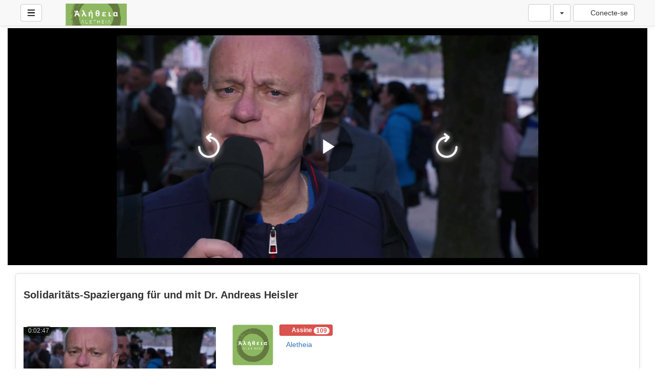

--- FILE ---
content_type: text/html; charset=UTF-8
request_url: https://video.aletheia-scimed.ch/view/modeYoutube.php?v=22&lang=pt
body_size: 35677
content:
<!-- Layout organizeHTML start -->
<!DOCTYPE html><html lang="pt"><head><title>Solidaritäts-Spaziergang für und mit Dr. Andreas Heisler &middot; Aletheia Video</title> <meta name="description" content="Spaziergang in Luzern am 26. April 2021"><meta name="keywords" content="AVideo, videos, live, movies"><meta name="author" content="Aletheia">    <script class="doNotSepareteTag" src="https://video.aletheia-scimed.ch/view/js/swRegister.js?cache=1732529382_1732529382&webSiteRootURL=https%3A%2F%2Fvideo.aletheia-scimed.ch%2F" type="text/javascript"></script>
<meta charset="utf-8">
<meta http-equiv="X-UA-Compatible" content="IE=edge">
<meta name="viewport" content="width=device-width, initial-scale=1">
<meta name="device_id" content="942abb5f-c9af-468d-bf79-69d794e191b3">
<meta name="keywords" content="AVideo, videos, live, movies">
<meta name="msapplication-TileImage" content="https://video.aletheia-scimed.ch/videos/favicon.png?cache=1732535647_1732535647">
<meta name="robots" content="index, follow" />
 <!-- theme is not default --><!-- showCustomCSS is empty -->
<script class="doNotSepareteTag">
 var useIframe = false;
 var webSiteRootURL = 'https://video.aletheia-scimed.ch/';
 var my_users_id = 0;
 var my_identification = "Usu\u00e1rio desconhecido";
 var mediaId = 22;
 var player;
 var isCurrentThemeDark = 0;
 var externalReferrer = '';
</script>
<!-- OpenGraph Video -->
<!-- we could not get the MP4 source file --><!-- OpenGraph -->
<meta property="og:logo" content="https://video.aletheia-scimed.ch/videos/userPhoto/logo.png?cache=1732535647_1732535647" />
<meta property="og:video:type" content="video/mp4" />
<meta http-equiv="last-modified" content="2026-01-10 14:06:43">
<meta name="revised" content="2026-01-10 14:06:43" />
<meta property="ya:ovs:upload_date"    content="2021-05-24 00:27:52" />
<meta property="ya:ovs:adult"          content="no" />
<meta property="video:duration"    content="167" />
<meta property='og:image' content='https://video.aletheia-scimed.ch/videos/video_210523222752_be41/video_210523222752_be41_thumbsV2.jpg?cache=16945281421732229134' />
<meta property='og:image:secure_url' content='https://video.aletheia-scimed.ch/videos/video_210523222752_be41/video_210523222752_be41_thumbsV2.jpg?cache=16945281421732229134' />
<meta name="twitter:image" content="https://video.aletheia-scimed.ch/videos/video_210523222752_be41/video_210523222752_be41_thumbsV2.jpg?cache=16945281421732229134"/>
<meta property='og:image:width' content='2048' />
<meta property='og:image:height' content='1080' />
<meta property='og:image:type' content='image/jpeg' />
<meta property='og:type' content='video.other' />
<meta property="og:title" content="Solidaritäts-Spaziergang für und mit Dr. Andreas Heisler" />
<meta name="twitter:title" content="Solidaritäts-Spaziergang für und mit Dr. Andreas Heisler"/>
<meta property="og:description" content="Spaziergang in Luzern am 26. April 2021" />
<meta name="twitter:description" content="Spaziergang in Luzern am 26. April 2021"/>
<meta property='og:url' content='https://video.aletheia-scimed.ch/video/22' />
<meta name="twitter:url" content="https://video.aletheia-scimed.ch/video/22"/>
<!-- we could not get the source file -->
<meta property="og:video"            content="https://video.aletheia-scimed.ch/video/22" />
<meta property="og:video:secure_url" content="https://video.aletheia-scimed.ch/video/22" />
<meta name="twitter:card" content="player" />
<meta name="twitter:player" content="https://video.aletheia-scimed.ch/videoEmbed/22" />
<meta name="twitter:player:width" content="480" />
<meta name="twitter:player:height" content="480" />
<meta property="twitter:site" content="@videoaletheia-scimedch" />
<link href="https://video.aletheia-scimed.ch/view/bootstrap/css/bootstrap.min.css?cache=1732529381_1732529381" rel="stylesheet" type="text/css"/>
<link href="https://video.aletheia-scimed.ch/view/css/navbar.css?cache=1732529382_1732529382" rel="stylesheet" type="text/css" />
<link href="https://video.aletheia-scimed.ch/plugin/Gallery/style.css" rel="stylesheet" type="text/css" />
<link href="https://video.aletheia-scimed.ch/node_modules/animate.css/animate.min.css?cache=1732529364_1732529364" rel="stylesheet" type="text/css"  rel="preload" media="print" as="style" onload="this.media='all'"  />
<link href="https://video.aletheia-scimed.ch/view/css/main.css?cache=1754052722_1754052722" rel="stylesheet" type="text/css" />
<link rel="manifest" href="https://video.aletheia-scimed.ch/manifest.json">
<link rel="apple-touch-icon" sizes="180x180" href="https://video.aletheia-scimed.ch/videos/favicon.png?cache=1732535647_1732535647">
<link rel="shortcut icon" href="https://video.aletheia-scimed.ch/videos/favicon.ico?cache=1732535647_1732535647" sizes="16x16,24x24,32x32,48x48,144x144">
<link href="https://video.aletheia-scimed.ch/node_modules/@fortawesome/fontawesome-free/css/all.min.css?cache=1761516033_1761516033" rel="stylesheet" type="text/css"  rel="preload" media="print" as="style" onload="this.media='all'"  />
<link href="https://video.aletheia-scimed.ch/plugin/YouPHPFlix2/view/css/style.css?cache=1732529371_1732529371" rel="stylesheet" type="text/css"  rel="preload" media="print" as="style" onload="this.media='all'" />
<link href="https://video.aletheia-scimed.ch/plugin/SeekButton/seek.css?cache=1732529370_1732529370" rel="stylesheet" type="text/css"  rel="preload" media="print" as="style" onload="this.media='all'" />
<link href="https://video.aletheia-scimed.ch/plugin/UserNotifications/style.css?cache=1742371348_1742371348" rel="stylesheet" type="text/css"  rel="preload" media="print" as="style" onload="this.media='all'" />
<link href="https://video.aletheia-scimed.ch/plugin/PlayerSkins/loopbutton.css?cache=1732529370_1732529370" rel="stylesheet" type="text/css"  rel="preload" media="print" as="style" onload="this.media='all'" />
<link href="https://video.aletheia-scimed.ch/plugin/PlayerSkins/shareButton.css?cache=1732529370_1732529370" rel="stylesheet" type="text/css"  rel="preload" media="print" as="style" onload="this.media='all'" />
<link href="https://video.aletheia-scimed.ch/plugin/PlayerSkins/autoplayButton.css?cache=1732529370_1732529370" rel="stylesheet" type="text/css"  rel="preload" media="print" as="style" onload="this.media='all'" />
<link href="https://video.aletheia-scimed.ch/oembed/?format=json&url=https%3A%2F%2Fvideo.aletheia-scimed.ch%2Fvideo%2F22" rel="alternate" type="application/json+oembed" />
<link href="https://video.aletheia-scimed.ch/oembed/?format=xml&url=https%3A%2F%2Fvideo.aletheia-scimed.ch%2Fvideo%2F22" rel="alternate" type="application/xml+oembed" />
<link rel='image_src' href='https://video.aletheia-scimed.ch/videos/video_210523222752_be41/video_210523222752_be41_thumbsV2.jpg?cache=16945281421732229134' />
<link rel="canonical" href="https://video.aletheia-scimed.ch/video/22" />
<link href="https://video.aletheia-scimed.ch/node_modules/video.js/dist/video-js.min.css" rel="stylesheet" type="text/css"  rel="preload" media="print" as="style" onload="this.media='all'"  />
<link href="https://video.aletheia-scimed.ch/plugin/VideoResolutionSwitcher/videojs-resolution-switcher-v8.css?cache=1731588514_1732229134" rel="stylesheet" type="text/css"  rel="preload" media="print" as="style" onload="this.media='all'" />
<link href="https://video.aletheia-scimed.ch/node_modules/videojs-hls-quality-selector/dist/videojs-hls-quality-selector.css?cache=1732534733_1732534733" rel="stylesheet" type="text/css"  rel="preload" media="print" as="style" onload="this.media='all'" />
<link href="https://video.aletheia-scimed.ch/plugin/VideoThumbnails/videojs.thumbnails.css?cache=1766173920_1766188421" rel="stylesheet" type="text/css"  rel="preload" media="print" as="style" onload="this.media='all'" />
<link href="https://video.aletheia-scimed.ch/node_modules/videojs-seek-buttons/dist/videojs-seek-buttons.css?cache=1732529368_1732529368" rel="stylesheet" type="text/css"  rel="preload" media="print" as="style" onload="this.media='all'" />
<link href="https://video.aletheia-scimed.ch/plugin/PlayerSkins/player.css?cache=1732534734_1732534734" rel="stylesheet" type="text/css"  rel="preload" media="print" as="style" onload="this.media='all'" />
<link href="https://video.aletheia-scimed.ch/plugin/PlayerSkins/skins/avideo.css?cache=1732529370_1732529370" rel="stylesheet" type="text/css"  rel="preload" media="print" as="style" onload="this.media='all'" /><style>
 #lds-696ae7a39018aavideoLoader-wrapper { position: fixed; left: 0 !important; width: 100% !important; height: 100% !important; z-index: 1000; margin: 0 !important; } #lds-696ae7a39018aavideoLoader { display: block; position: relative; left: 50%; top: 50%; width: 150px; height: 150px; margin: -175px 0 0 -75px; border-radius: 50%; border: 3px solid transparent; border-top-color: #3498db; -webkit-animation: spin 2s linear infinite; /* Chrome, Opera 15+, Safari 5+ */ animation: spin 2s linear infinite; /* Chrome, Firefox 16+, IE 10+, Opera */ z-index: 1001; -webkit-transition: all 0.3s ease-in-out; transition: all 0.3s ease-in-out; } #lds-696ae7a39018aavideoLoader:before { content: ""; position: absolute; top: 5px; left: 5px; right: 5px; bottom: 5px; border-radius: 50%; border: 3px solid transparent; border-top-color: #e74c3c; -webkit-animation: spin 3s linear infinite; /* Chrome, Opera 15+, Safari 5+ */ animation: spin 3s linear infinite; /* Chrome, Firefox 16+, IE 10+, Opera */ } #lds-696ae7a39018aavideoLoader:after { content: ""; position: absolute; top: 15px; left: 15px; right: 15px; bottom: 15px; border-radius: 50%; border: 3px solid transparent; border-top-color: #f9c922; -webkit-animation: spin 1.5s linear infinite; /* Chrome, Opera 15+, Safari 5+ */ animation: spin 1.5s linear infinite; /* Chrome, Firefox 16+, IE 10+, Opera */ } @-webkit-keyframes spin { 0% { -webkit-transform: rotate(0deg); /* Chrome, Opera 15+, Safari 3.1+ */ -ms-transform: rotate(0deg); /* IE 9 */ transform: rotate(0deg); /* Firefox 16+, IE 10+, Opera */ } 100% { -webkit-transform: rotate(360deg); /* Chrome, Opera 15+, Safari 3.1+ */ -ms-transform: rotate(360deg); /* IE 9 */ transform: rotate(360deg); /* Firefox 16+, IE 10+, Opera */ } } @keyframes spin { 0% { -webkit-transform: rotate(0deg); /* Chrome, Opera 15+, Safari 3.1+ */ -ms-transform: rotate(0deg); /* IE 9 */ transform: rotate(0deg); /* Firefox 16+, IE 10+, Opera */ } 100% { -webkit-transform: rotate(360deg); /* Chrome, Opera 15+, Safari 3.1+ */ -ms-transform: rotate(360deg); /* IE 9 */ transform: rotate(360deg); /* Firefox 16+, IE 10+, Opera */ } } #lds-696ae7a39018aavideoLoader-wrapper .lds-696ae7a39018aavideoLoader-section { position: fixed; top: 0; width: 50%; height: 100%; background: #00000077; z-index: 1000; -webkit-transform: translateX(0); /* Chrome, Opera 15+, Safari 3.1+ */ -ms-transform: translateX(0); /* IE 9 */ transform: translateX(0); /* Firefox 16+, IE 10+, Opera */ } #lds-696ae7a39018aavideoLoader-wrapper .lds-696ae7a39018aavideoLoader-section.section-left { left: 0; } #lds-696ae7a39018aavideoLoader-wrapper .lds-696ae7a39018aavideoLoader-section.section-right { right: 0; } #lds-696ae7a39018aavideoLoader-wrapper .lds-696ae7a39018aavideoLoader-section.section-left { -webkit-transform: translateX(0); /* Chrome, Opera 15+, Safari 3.1+ */ -ms-transform: translateX(0); /* IE 9 */ transform: translateX(0); /* Firefox 16+, IE 10+, Opera */ -webkit-transition: all 0.7s 0.3s cubic-bezier(0.645, 0.045, 0.355, 1.000); transition: all 0.7s 0.3s cubic-bezier(0.645, 0.045, 0.355, 1.000); } #lds-696ae7a39018aavideoLoader-wrapper .lds-696ae7a39018aavideoLoader-section.section-right { -webkit-transform: translateX(0); /* Chrome, Opera 15+, Safari 3.1+ */ -ms-transform: translateX(0); /* IE 9 */ transform: translateX(0); /* Firefox 16+, IE 10+, Opera */ -webkit-transition: all 0.7s 0.3s cubic-bezier(0.645, 0.045, 0.355, 1.000); transition: all 0.7s 0.3s cubic-bezier(0.645, 0.045, 0.355, 1.000); } /* Loaded */ .loaded #lds-696ae7a39018aavideoLoader-wrapper .lds-696ae7a39018aavideoLoader-section.section-left { -webkit-transform: translateX(-100%); /* Chrome, Opera 15+, Safari 3.1+ */ -ms-transform: translateX(-100%); /* IE 9 */ transform: translateX(-100%); /* Firefox 16+, IE 10+, Opera */ } .loaded #lds-696ae7a39018aavideoLoader-wrapper .lds-696ae7a39018aavideoLoader-section.section-right { -webkit-transform: translateX(100%); /* Chrome, Opera 15+, Safari 3.1+ */ -ms-transform: translateX(100%); /* IE 9 */ transform: translateX(100%); /* Firefox 16+, IE 10+, Opera */ } .loaded #lds-696ae7a39018aavideoLoader { opacity: 0; } .loaded #lds-696ae7a39018aavideoLoader-wrapper { visibility: hidden; -webkit-transform: translateY(-100%); /* Chrome, Opera 15+, Safari 3.1+ */ -ms-transform: translateY(-100%); /* IE 9 */ transform: translateY(-100%); /* Firefox 16+, IE 10+, Opera */ -webkit-transition: all 0.3s 1s ease-out; transition: all 0.3s 1s ease-out; } 
.vjs-menu li {  text-transform: initial;}
.vjs-thumbnail-holder{min-width:150px;min-height:84px;margin-left:-75px;}
 @media (max-width: 768px) {.vjs-picture-in-picture-control, .player-logo, .vjs-seek-button, .loop-button, .autoplay-button{display: none !important;}} 
    .showWhenProcessing {
        display: none;
    }
    .processing .showWhenNotProcessing {
        display: none;
    }
    .processing .showWhenProcessing {
        display: inline-block;
    }
    #embedOptions .checkbox,
    #embedOptions .radio {
        margin-top: 5px;
        margin-bottom: 5px;
    }
    #embedOptions .panel-body {
        max-height: 500px;
        overflow-y: auto;
    }
    #embedOptions label {
        font-weight: normal;
        cursor: pointer;
    }
    #embedOptions label .fa-question-circle {
        font-size: 0.9em;
        margin-left: 5px;
        cursor: help;
    }
    #embedOptions hr {
        margin: 15px 0;
    }
    #embedOptions .form-group {
        margin-top: 15px;
    }
        #commentsArea {
            margin-top: 15px;
        }
        #commentsArea .media {
            background-color: #88888808;
            padding: 0;
            border-radius: 10px;
            overflow: hidden;
        }
        #commentsArea .media:hover {
            background-color: #88888810;
        }
        #commentsArea .media .media-left {
            margin-left: 5px;
        }
        #commentsArea.removeThumbsUpAndDown .hideIfremoveThumbsUpAndDown,
        #commentsArea.canNotComment .hideIfCanNotComment,
        #commentsArea.canComment .hideIfcanComment,
        #commentsArea .userCanNotAdminComment .hideIfUserCanNotAdminComment,
        #commentsArea .userCanNotEditComment .hideIfUserCanNotEditComment,
        #commentsArea.userNotLogged .hideIfUserNotLogged,
        #commentsArea.userLogged .hideIfUserLogged,
        #commentsArea .isNotPinned .hideIfIsUnpinned,
        #commentsArea .isPinned .hideIfIsPinned,
        #commentsArea .isResponse .hideIfIsResponse,
        #commentsArea .totalLikes0,
        #commentsArea .totalDislikes0,
        #commentsArea .isOpen>.hideIfIsOpen,
        #commentsArea .isNotOpen>.hideIfIsNotOpen,
        #commentsArea.noVideosId .hideIfNoVideosId,
        #commentsArea.withVideosId .hideIfHasVideosId {
            display: none;
        }
        #commentsArea>.media>div.media-body .repliesArea {
            margin-left: -60px;
            padding-left: 5px;
        }
        #commentsArea>.media>div.media-body>div.repliesArea .repliesArea .repliesArea {
            margin-left: -70px;
            padding-left: 0;
        }
        #commentsArea>.media div.media-body {
            overflow: visible;
        }
        #commentsArea>.media div.media-left>img {
            width: 60px;
        }
        #commentsArea>.media .commentsButtonsGroup {
            opacity: 0.5;
        }
        #commentsArea>.media .media-body:hover>.commentsButtonsGroup {
            opacity: 1;
        }
        #commentsArea .isAResponse {
            margin-left: 20px;
        }
        #commentsArea>.media .media .isAResponse {
            margin-left: 10px;
        }
        #commentsArea>.media .media .media .isAResponse {
            margin-left: 5px;
        }
        #commentsArea .repliesArea div.media-body h3.media-heading {
            display: none;
        }
    </style></head><body class="  "><!-- Plugin::navBar Start --><!-- Plugin::navBar END -->
    <nav class="navbar navbar-default navbar-fixed-top navbar-expand-lg navbar-light bg-light" id="mainNavBar">
        <ul class="items-container">
            <li>
    <ul class="left-side">
        <li style="max-width: 80px; max-height: 35px;">
            <div class="btn-group justified">
                <button type="button" id="menuBackButton" class="btn btn-default" onclick="window.history.back();" data-toggle="tooltip" title="Back" data-placement="bottom">
                    <i class="fa-solid fa-chevron-left"></i>
                </button>
                <button type="button" id="buttonMenu" class="btn btn-default pull-left hamburger"  data-toggle="tooltip"  title="Menu principal" data-placement="bottom">
                <svg class="ham hamRotate ham7 " style="" viewBox="0 0 100 100" width="32" onclick="this.classList.toggle('active')">
            <path
                class="line top"
                d="m 70,33 h -40 c 0,0 -6,1.368796 -6,8.5 0,7.131204 6,8.5013 6,8.5013 l 20,-0.0013" />
            <path
                class="line middle"
                d="m 70,50 h -40" />
            <path
                class="line bottom"
                d="m 69.575405,67.073826 h -40 c -5.592752,0 -6.873604,-9.348582 1.371031,-9.348582 8.244634,0 19.053564,21.797129 19.053564,12.274756 l 0,-40" />
            </svg>
            </button>
                <button type="button" class="btn btn-default compressMenu" onclick="YPTSidebarCompressToggle();">
                    <i class="fa-solid fa-compress compress" data-toggle="tooltip" title="Compress Menu" data-placement="bottom"></i>
                    <i class="fa-solid fa-expand expand" data-toggle="tooltip" title="Expand Menu" data-placement="bottom"></i>
                </button>
                                    
                            </div>
        </li>
        <li style="width: 100%; text-align: center;">
            <a class="navbar-brand ajaxLoad" id="mainNavbarLogo" href="https://video.aletheia-scimed.ch/">
                <img src="https://video.aletheia-scimed.ch/videos/userPhoto/logo.png?cache=1732535647_1732535647" alt="Aletheia Video" class="img-responsive " width="250" height="70">
                            </a>
        </li>
            </ul>
</li>
            <li id="lastItemOnMenu">
                <div class="pull-right" id="myNavbar">
                    <ul class="right-menus align-center" style="padding-left: 0;">
                        <!-- right menu start -->
<li class="dropdown hasNothingToDelete hasNothingToShow" id="topMenuUserNotifications">    
    <a href="#" class="faa-parent animated-hover btn btn-default btn-light navbar-btn hideWhenHasNothingToShow" data-toggle="dropdown" >
        <i class="fas fa-bell faa-ring" data-toggle="tooltip" title="Notifications" data-placement="bottom" ></i>
        <span class="badge animate_animated animate__bounceIn">0</span>
    </a>
    <div class="hideWhenHasSomethingToShow">
        <a href="#" class="btn btn-default btn-light navbar-btn" data-toggle="dropdown" >
            <i class="fas fa-bell-slash text-muted" data-toggle="tooltip" title="Sem notificações" data-placement="bottom" ></i>
        </a>
    </div>
    <ul class="dropdown-menu dropdown-menu-right dropdown-menu-arrow hideWhenHasNothingToShow">
        <div class="btn-group btn-group-justified">
                        <button class="btn btn-default btn-sm hideWhenHasNothingToDelete" onclick="deleteAllNotifications();" data-toggle="tooltip" title="Delete All Notifications" >
                <i class="fas fa-trash"></i> <span class="hidden-sm hidden-xs">Delete All</span>
            </button>
                </div>
        <div id="userNotificationsFilterButtons">
            
        </div>
        <div class="list-group">
        <div class="priority priority1"></div><div class="priority priority2"></div><div class="priority priority3"></div><div class="priority priority4"></div><div class="priority priority5"></div><div class="priority priority6"></div><div class="priority priority7"></div><div class="priority priority8"></div><div class="priority priority9"></div><div class="priority priority10"></div>        </div>
    </ul>
</li> 
<!-- right menu start -->
<li>
    <div class="navbar-lang-btn">
        <div class="btn-group" id="div_navBarFlag">
            <input type="hidden" name="navBarFlag" value="pt" id="navBarFlag"/>
            <button type="button" class="btn btn-default dropdown-toggle " data-toggle="dropdown" aria-expanded="true">
                <span class="flag"><i class="selectedflagicon flagstrap-icon flagstrap-pt"></i></span> <span class="caret"></span>
            </button>
            <ul class="dropdown-menu dropdown-menu-right dropdown-menu-arrow" role="menu"><li class="dropdown-submenu ">
                    <a tabindex="-1" rel="nofollow" hreflang="ar_SA" href="https://video.aletheia-scimed.ch/video/22?lang=ar_SA" value="ar_SA" onclick="$('#div_navBarFlag > button > span.flag').html($(this).find('span.flag').html());$('input[name=navBarFlag]').val('ar_SA');">
                        <span class="flag"><i class="flagstrap-icon flagstrap-sa" aria-hidden="true"></i></span> Arabic (Saudi Arabia)</a>
                  </li><li class="dropdown-submenu ">
                    <a tabindex="-1" rel="nofollow" hreflang="zh" href="https://video.aletheia-scimed.ch/video/22?lang=zh" value="zh" onclick="$('#div_navBarFlag > button > span.flag').html($(this).find('span.flag').html());$('input[name=navBarFlag]').val('zh');">
                        <span class="flag"><i class="flagstrap-icon flagstrap-cn" aria-hidden="true"></i></span> Chinese</a>
                  </li><li class="dropdown-submenu ">
                    <a tabindex="-1" rel="nofollow" hreflang="zh_Hant_TW" href="https://video.aletheia-scimed.ch/video/22?lang=zh_Hant_TW" value="zh_Hant_TW" onclick="$('#div_navBarFlag > button > span.flag').html($(this).find('span.flag').html());$('input[name=navBarFlag]').val('zh_Hant_TW');">
                        <span class="flag"><i class="flagstrap-icon flagstrap-tw" aria-hidden="true"></i></span> Chinese (Traditional Han, Taiwan)</a>
                  </li><li class="dropdown-submenu ">
                    <a tabindex="-1" rel="nofollow" hreflang="cs" href="https://video.aletheia-scimed.ch/video/22?lang=cs" value="cs" onclick="$('#div_navBarFlag > button > span.flag').html($(this).find('span.flag').html());$('input[name=navBarFlag]').val('cs');">
                        <span class="flag"><i class="flagstrap-icon flagstrap-cz" aria-hidden="true"></i></span> Czech</a>
                  </li><li class="dropdown-submenu ">
                    <a tabindex="-1" rel="nofollow" hreflang="da_DK" href="https://video.aletheia-scimed.ch/video/22?lang=da_DK" value="da_DK" onclick="$('#div_navBarFlag > button > span.flag').html($(this).find('span.flag').html());$('input[name=navBarFlag]').val('da_DK');">
                        <span class="flag"><i class="flagstrap-icon flagstrap-dk" aria-hidden="true"></i></span> Danish (Denmark)</a>
                  </li><li class="dropdown-submenu ">
                    <a tabindex="-1" rel="nofollow" hreflang="nl" href="https://video.aletheia-scimed.ch/video/22?lang=nl" value="nl" onclick="$('#div_navBarFlag > button > span.flag').html($(this).find('span.flag').html());$('input[name=navBarFlag]').val('nl');">
                        <span class="flag"><i class="flagstrap-icon flagstrap-nl" aria-hidden="true"></i></span> Dutch</a>
                  </li><li class="dropdown-submenu ">
                    <a tabindex="-1" rel="nofollow" hreflang="en_AU" href="https://video.aletheia-scimed.ch/video/22?lang=en_AU" value="en_AU" onclick="$('#div_navBarFlag > button > span.flag').html($(this).find('span.flag').html());$('input[name=navBarFlag]').val('en_AU');">
                        <span class="flag"><i class="flagstrap-icon flagstrap-au" aria-hidden="true"></i></span> English (Australia)</a>
                  </li><li class="dropdown-submenu ">
                    <a tabindex="-1" rel="nofollow" hreflang="en_CA" href="https://video.aletheia-scimed.ch/video/22?lang=en_CA" value="en_CA" onclick="$('#div_navBarFlag > button > span.flag').html($(this).find('span.flag').html());$('input[name=navBarFlag]').val('en_CA');">
                        <span class="flag"><i class="flagstrap-icon flagstrap-ca" aria-hidden="true"></i></span> English (Canada)</a>
                  </li><li class="dropdown-submenu ">
                    <a tabindex="-1" rel="nofollow" hreflang="en_US" href="https://video.aletheia-scimed.ch/video/22?lang=en_US" value="en_US" onclick="$('#div_navBarFlag > button > span.flag').html($(this).find('span.flag').html());$('input[name=navBarFlag]').val('en_US');">
                        <span class="flag"><i class="flagstrap-icon flagstrap-us" aria-hidden="true"></i></span> English (United States)</a>
                  </li><li class="dropdown-submenu ">
                    <a tabindex="-1" rel="nofollow" hreflang="fr" href="https://video.aletheia-scimed.ch/video/22?lang=fr" value="fr" onclick="$('#div_navBarFlag > button > span.flag').html($(this).find('span.flag').html());$('input[name=navBarFlag]').val('fr');">
                        <span class="flag"><i class="flagstrap-icon flagstrap-fr" aria-hidden="true"></i></span> French</a>
                  </li><li class="dropdown-submenu ">
                    <a tabindex="-1" rel="nofollow" hreflang="de" href="https://video.aletheia-scimed.ch/video/22?lang=de" value="de" onclick="$('#div_navBarFlag > button > span.flag').html($(this).find('span.flag').html());$('input[name=navBarFlag]').val('de');">
                        <span class="flag"><i class="flagstrap-icon flagstrap-de" aria-hidden="true"></i></span> German</a>
                  </li><li class="dropdown-submenu ">
                    <a tabindex="-1" rel="nofollow" hreflang="el_GR" href="https://video.aletheia-scimed.ch/video/22?lang=el_GR" value="el_GR" onclick="$('#div_navBarFlag > button > span.flag').html($(this).find('span.flag').html());$('input[name=navBarFlag]').val('el_GR');">
                        <span class="flag"><i class="flagstrap-icon flagstrap-gr" aria-hidden="true"></i></span> Greek (Greece)</a>
                  </li><li class="dropdown-submenu ">
                    <a tabindex="-1" rel="nofollow" hreflang="he_IL" href="https://video.aletheia-scimed.ch/video/22?lang=he_IL" value="he_IL" onclick="$('#div_navBarFlag > button > span.flag').html($(this).find('span.flag').html());$('input[name=navBarFlag]').val('he_IL');">
                        <span class="flag"><i class="flagstrap-icon flagstrap-il" aria-hidden="true"></i></span> Hebrew (Israel)</a>
                  </li><li class="dropdown-submenu ">
                    <a tabindex="-1" rel="nofollow" hreflang="hi_IN" href="https://video.aletheia-scimed.ch/video/22?lang=hi_IN" value="hi_IN" onclick="$('#div_navBarFlag > button > span.flag').html($(this).find('span.flag').html());$('input[name=navBarFlag]').val('hi_IN');">
                        <span class="flag"><i class="flagstrap-icon flagstrap-in" aria-hidden="true"></i></span> Hindi (India)</a>
                  </li><li class="dropdown-submenu ">
                    <a tabindex="-1" rel="nofollow" hreflang="hu_HU" href="https://video.aletheia-scimed.ch/video/22?lang=hu_HU" value="hu_HU" onclick="$('#div_navBarFlag > button > span.flag').html($(this).find('span.flag').html());$('input[name=navBarFlag]').val('hu_HU');">
                        <span class="flag"><i class="flagstrap-icon flagstrap-hu" aria-hidden="true"></i></span> Hungarian (Hungary)</a>
                  </li><li class="dropdown-submenu ">
                    <a tabindex="-1" rel="nofollow" hreflang="it" href="https://video.aletheia-scimed.ch/video/22?lang=it" value="it" onclick="$('#div_navBarFlag > button > span.flag').html($(this).find('span.flag').html());$('input[name=navBarFlag]').val('it');">
                        <span class="flag"><i class="flagstrap-icon flagstrap-it" aria-hidden="true"></i></span> Italian</a>
                  </li><li class="dropdown-submenu ">
                    <a tabindex="-1" rel="nofollow" hreflang="ja_JP" href="https://video.aletheia-scimed.ch/video/22?lang=ja_JP" value="ja_JP" onclick="$('#div_navBarFlag > button > span.flag').html($(this).find('span.flag').html());$('input[name=navBarFlag]').val('ja_JP');">
                        <span class="flag"><i class="flagstrap-icon flagstrap-jp" aria-hidden="true"></i></span> Japanese (Japan)</a>
                  </li><li class="dropdown-submenu ">
                    <a tabindex="-1" rel="nofollow" hreflang="ko_KR" href="https://video.aletheia-scimed.ch/video/22?lang=ko_KR" value="ko_KR" onclick="$('#div_navBarFlag > button > span.flag').html($(this).find('span.flag').html());$('input[name=navBarFlag]').val('ko_KR');">
                        <span class="flag"><i class="flagstrap-icon flagstrap-kr" aria-hidden="true"></i></span> Korean (South Korea)</a>
                  </li><li class="dropdown-submenu ">
                    <a tabindex="-1" rel="nofollow" hreflang="pl" href="https://video.aletheia-scimed.ch/video/22?lang=pl" value="pl" onclick="$('#div_navBarFlag > button > span.flag').html($(this).find('span.flag').html());$('input[name=navBarFlag]').val('pl');">
                        <span class="flag"><i class="flagstrap-icon flagstrap-pl" aria-hidden="true"></i></span> Polish</a>
                  </li><li class="dropdown-submenu active">
                    <a tabindex="-1" rel="nofollow" hreflang="pt" href="https://video.aletheia-scimed.ch/video/22?lang=pt" value="pt" onclick="$('#div_navBarFlag > button > span.flag').html($(this).find('span.flag').html());$('input[name=navBarFlag]').val('pt');">
                        <span class="flag"><i class="flagstrap-icon flagstrap-pt" aria-hidden="true"></i></span> Portuguese <i class="fas fa-check"></i></a>
                  </li><li class="dropdown-submenu ">
                    <a tabindex="-1" rel="nofollow" hreflang="pt_BR" href="https://video.aletheia-scimed.ch/video/22?lang=pt_BR" value="pt_BR" onclick="$('#div_navBarFlag > button > span.flag').html($(this).find('span.flag').html());$('input[name=navBarFlag]').val('pt_BR');">
                        <span class="flag"><i class="flagstrap-icon flagstrap-br" aria-hidden="true"></i></span> Portuguese (Brazil)</a>
                  </li><li class="dropdown-submenu ">
                    <a tabindex="-1" rel="nofollow" hreflang="ru" href="https://video.aletheia-scimed.ch/video/22?lang=ru" value="ru" onclick="$('#div_navBarFlag > button > span.flag').html($(this).find('span.flag').html());$('input[name=navBarFlag]').val('ru');">
                        <span class="flag"><i class="flagstrap-icon flagstrap-ru" aria-hidden="true"></i></span> Russian</a>
                  </li><li class="dropdown-submenu ">
                    <a tabindex="-1" rel="nofollow" hreflang="sl_SI" href="https://video.aletheia-scimed.ch/video/22?lang=sl_SI" value="sl_SI" onclick="$('#div_navBarFlag > button > span.flag').html($(this).find('span.flag').html());$('input[name=navBarFlag]').val('sl_SI');">
                        <span class="flag"><i class="flagstrap-icon flagstrap-si" aria-hidden="true"></i></span> Slovenian (Slovenia)</a>
                  </li><li class="dropdown-submenu ">
                    <a tabindex="-1" rel="nofollow" hreflang="es" href="https://video.aletheia-scimed.ch/video/22?lang=es" value="es" onclick="$('#div_navBarFlag > button > span.flag').html($(this).find('span.flag').html());$('input[name=navBarFlag]').val('es');">
                        <span class="flag"><i class="flagstrap-icon flagstrap-es" aria-hidden="true"></i></span> Spanish</a>
                  </li><li class="dropdown-submenu ">
                    <a tabindex="-1" rel="nofollow" hreflang="es_CL" href="https://video.aletheia-scimed.ch/video/22?lang=es_CL" value="es_CL" onclick="$('#div_navBarFlag > button > span.flag').html($(this).find('span.flag').html());$('input[name=navBarFlag]').val('es_CL');">
                        <span class="flag"><i class="flagstrap-icon flagstrap-cl" aria-hidden="true"></i></span> Spanish (Chile)</a>
                  </li><li class="dropdown-submenu ">
                    <a tabindex="-1" rel="nofollow" hreflang="sv_SE" href="https://video.aletheia-scimed.ch/video/22?lang=sv_SE" value="sv_SE" onclick="$('#div_navBarFlag > button > span.flag').html($(this).find('span.flag').html());$('input[name=navBarFlag]').val('sv_SE');">
                        <span class="flag"><i class="flagstrap-icon flagstrap-se" aria-hidden="true"></i></span> Swedish (Sweden)</a>
                  </li><li class="dropdown-submenu ">
                    <a tabindex="-1" rel="nofollow" hreflang="th" href="https://video.aletheia-scimed.ch/video/22?lang=th" value="th" onclick="$('#div_navBarFlag > button > span.flag').html($(this).find('span.flag').html());$('input[name=navBarFlag]').val('th');">
                        <span class="flag"><i class="flagstrap-icon flagstrap-th" aria-hidden="true"></i></span> Thai</a>
                  </li><li class="dropdown-submenu ">
                    <a tabindex="-1" rel="nofollow" hreflang="tr" href="https://video.aletheia-scimed.ch/video/22?lang=tr" value="tr" onclick="$('#div_navBarFlag > button > span.flag').html($(this).find('span.flag').html());$('input[name=navBarFlag]').val('tr');">
                        <span class="flag"><i class="flagstrap-icon flagstrap-tr" aria-hidden="true"></i></span> Turkish</a>
                  </li></ul></div>
    </div>
</li>
        <li>
            <a class="btn navbar-btn btn-default line_27" href="https://video.aletheia-scimed.ch/user" >
                <i class="fas fa-sign-in-alt"></i> Conecte-se            </a>
        </li>
                            </ul>
                </div>
                <div class="pull-right">
                    <button type="button" id="buttonMyNavbar" class="btn btn-default hamburger">
    
            <svg class="ham hamRotate ham8 " style="" viewBox="0 0 100 100" width="32" onclick="this.classList.toggle('active')">
            <path
                class="line top"
                d="m 30,33 h 40 c 3.722839,0 7.5,3.126468 7.5,8.578427 0,5.451959 -2.727029,8.421573 -7.5,8.421573 h -20" />
            <path
                class="line middle"
                d="m 30,50 h 40" />
            <path
                class="line bottom"
                d="m 70,67 h -40 c 0,0 -7.5,-0.802118 -7.5,-8.365747 0,-7.563629 7.5,-8.634253 7.5,-8.634253 h 20" />
            </svg>
            </button>
                </div>
                
            </li>
        </ul>
        <div id="sidebar" class="list-group-item" style="display: none;">
    <div id="sideBarContainer">
        <ul class="nav navbar btn-group-vertical" style="width:100%;">

                            <li>
                    <div>
                        <a href="https://video.aletheia-scimed.ch/" class="btn btn-primary btn-block  " style="border-radius: 4px 4px 0 0;">
                            <i class="fa-solid fa-house"></i>
                            <span class="menuLabel">
                                Início                            </span>
                        </a>
                    </div>
                </li>
                            <li>

                    <div>
                        <a href="https://video.aletheia-scimed.ch/trending" class="btn btn-primary btn-block " style="border-radius:  0 0 4px 4px;">
                            <i class="fas fa-fire"></i>
                            <span class="menuLabel">
                                Em alta                            </span>
                        </a>

                    </div>
                </li>
                                <li>
                        <hr>
                    </li>
                    <li>
                        <div>
                            <a href="https://video.aletheia-scimed.ch/user" class="btn btn-success btn-block line_285">
                                <i class="fas fa-sign-in-alt"></i>
                                <span class="menuLabel">
                                    Conecte-se                                </span>
                            </a>
                        </div>
                    </li>
                

            
            
                            <li>
                    <hr>
                </li>
                <!-- categories -->
                <li>
                    <strong>
                        <a href="#" onclick="avideoModalIframeFull(webSiteRootURL + 'listCategories');
                                    return false;" class="text-danger">
                            <span class="menuLabel">
                                Categorias                            </span>
                        </a>
                    </strong>
                </li>
                <!-- categories found 4 --><li class="navsub-toggle "><a href="https://video.aletheia-scimed.ch/cat/aletheia" ><span class="fa fa-folder"></span>
                        <span class="menuLabel">Aletheia</span> <span class="badge hideIfCompressed">26</span></a></li><li class="navsub-toggle "><a href="https://video.aletheia-scimed.ch/cat/externe-videos" ><span class="fa fa-folder"></span>
                        <span class="menuLabel">Externe Videos</span> <span class="badge hideIfCompressed">31</span></a></li><li class="navsub-toggle "><a href="https://video.aletheia-scimed.ch/cat/medienkonferenz-12-11-2021" ><span class="fa fa-folder"></span>
                        <span class="menuLabel">Medienkonferenz 12.11.2021</span> <span class="badge hideIfCompressed">10</span></a></li><li class="navsub-toggle "><a href="https://video.aletheia-scimed.ch/cat/musik" ><span class="fa fa-folder"></span>
                        <span class="menuLabel">Musik</span> <span class="badge hideIfCompressed">1</span></a></li>
            <!-- categories END -->

            <li>
                <hr>
            </li>
                            <li class="nav-item A2HSInstall" style="display: none;">
                    <a class="nav-link" href="#" onclick="A2HSInstall();
                                return false;">
                        <i class="fas fa-arrow-alt-circle-down"></i>
                        <span class="menuLabel">
                            Instalar                        </span>
                    </a>
                </li>
                    </ul>
    </div>
    <!--
    <div style="position: absolute; top: 55px; right:-19px;" onclick="YPTSidebarCompressToggle();">
        <button class="btn btn-default btn-lg compressMenu" style="
                                                                padding: 6px 3px;
                                                                border-radius: 0 20px 20px 0;
                                                                border-left: none;
                                                                border-left-width: initial;
                                                                border-left-style: none;
                                                            ">
            <i class="fa-solid fa-chevron-right expand" data-toggle="tooltip" title="Expand Menu" data-placement="right"></i>
            <i class="fa-solid fa-chevron-left compress" data-toggle="tooltip" title="Compress Menu" data-placement="right"></i>
        </button>
    </div>
            -->
</div>

    </nav>
    
<!-- navBarAfter start --><!-- navBarAfter end --><!-- view modeYoutube.php -->
<div class="container-fluid principalContainer avideoLoadPage" id="modeYoutubePrincipal" style="overflow: hidden;">
    <div class="" id="modeYoutubeTop">
    <div class="row">
    <div class="col-lg-12 col-sm-12 col-xs-12 AdsLeaderBoard AdsLeaderBoardTop">
        <center style="margin:5px;">
            <!-- getAdsLeaderBoardTop is empty The viewer is a bot, ads are not shown to bots., Video ID detected: 22, The ADs plugin is disabled, ads cannot be displayed without this plugin. -->        </center>
    </div>
</div>
<!-- video -->
<div class="main-video" id="mvideo">
    <div class="row">
        <div class="col-lg-8 col-lg-offset-2 col-md-10 col-md-offset-1 col-sm-12 col-sm-offset-0 text-center" id="videoCol">
            <div id="videoContainer">
                <div id="main-video" class="embed-responsive embed-responsive-16by9">
                    <video  playsinline webkit-playsinline="webkit-playsinline" preload="auto" poster="https://video.aletheia-scimed.ch/videos/video_210523222752_be41/video_210523222752_be41.jpg?cache=16218088801732229134" controls controlsList="nodownload" crossorigin="anonymous"
                        class="embed-responsive-item video-js vjs-default-skin vjs-big-play-centered vjs-16-9" id="mainVideo">
<!-- Video title=Solidaritäts-Spaziergang für und mit Dr. Andreas Heisler video_210523222752_be41 -->
<!-- index.mp4 removed -->
<source src="https://video.aletheia-scimed.ch/videos/video_210523222752_be41/index.m3u8" type="application/x-mpegURL" label="Auto" res="Auto">

<p>Se não consegue ver este vídeo, seu navegador não suporta vídeos HTML5</p><p class="vjs-no-js">To view this video please enable JavaScript, and consider upgrading to a web browser that<a href="http://videojs.com/html5-video-support/" target="_blank" rel="noopener noreferrer">supports HTML5 video</a></p></video>                </div>
                <div id="floatButtons" style="display: none;">
                    <button type="button" class="btn btn-default btn-circle" 
                    onclick="closeFloatVideo(); floatClosed = 1;" id="floatButtonsClose">
                        <i class="fas fa-times"></i>
                    </button>
                </div>
                <!-- showCloseButton finished -->            </div>
        </div>
    </div>
</div><!-- video finish -->
    <div id="SharingModal" class="modal fade" role="dialog">
        <div class="modal-dialog">
            <!-- Modal content-->
            <div class="modal-content">
                <div class="modal-body">
                    <center>
                        <ul class="social-network social-circle social-bgColor">
    <li class=""><a href="https://api.whatsapp.com/send?text=Solidaritäts-Spaziergang für und mit Dr. Andreas Heisler%20https%3A%2F%2Fvideo.aletheia-scimed.ch%2Fvideo%2F22%2Fsolidaritats-spaziergang-fur-und-mit-dr.-andreas-heisler" target="_blank" class="icoWhatsapp animate__animated animate__bounceIn" style="-webkit-animation-delay: 0.1s; animation-delay: 0.1s;" title="Whatsapp" data-toggle="tooltip" ><i class="fab fa-whatsapp"></i></a></li><li class=""><a href="https://t.me/share/url?url=https%3A%2F%2Fvideo.aletheia-scimed.ch%2Fvideo%2F22%2Fsolidaritats-spaziergang-fur-und-mit-dr.-andreas-heisler&text=Solidaritäts-Spaziergang für und mit Dr. Andreas Heisler" target="_blank" class="icoTelegram animate__animated animate__bounceIn" style="-webkit-animation-delay: 0.2s; animation-delay: 0.2s;" title="Telegram" data-toggle="tooltip" ><i class="fab fa-telegram-plane"></i></a></li><li class=""><a href="https://www.facebook.com/sharer.php?u=https%3A%2F%2Fvideo.aletheia-scimed.ch%2Fvideo%2F22%2Fsolidaritats-spaziergang-fur-und-mit-dr.-andreas-heisler&title=Solidaritäts-Spaziergang für und mit Dr. Andreas Heisler" target="_blank" class="icoFacebook animate__animated animate__bounceIn" style="-webkit-animation-delay: 0.3s; animation-delay: 0.3s;" title="Facebook" data-toggle="tooltip" ><i class="fab fa-facebook-square"></i></a></li><li class=""><a href="http://twitter.com/intent/tweet?text=Solidaritäts-Spaziergang für und mit Dr. Andreas Heisler+https%3A%2F%2Fvideo.aletheia-scimed.ch%2Fvideo%2F22%2Fsolidaritats-spaziergang-fur-und-mit-dr.-andreas-heisler" target="_blank" class="icoTwitter animate__animated animate__bounceIn" style="-webkit-animation-delay: 0.4s; animation-delay: 0.4s;" title="Twitter" data-toggle="tooltip" ><i class="fa-brands fa-x-twitter"></i></a></li><li class=""><a href="http://www.tumblr.com/share?v=3&u=https%3A%2F%2Fvideo.aletheia-scimed.ch%2Fvideo%2F22%2Fsolidaritats-spaziergang-fur-und-mit-dr.-andreas-heisler&quote=Solidaritäts-Spaziergang für und mit Dr. Andreas Heisler&s=" target="_blank" class="icoTumblr animate__animated animate__bounceIn" style="-webkit-animation-delay: 0.5s; animation-delay: 0.5s;" title="Tumblr" data-toggle="tooltip" ><i class="fab fa-tumblr"></i></a></li><li class=""><a href="http://pinterest.com/pin/create/button/?url=https%3A%2F%2Fvideo.aletheia-scimed.ch%2Fvideo%2F22%2Fsolidaritats-spaziergang-fur-und-mit-dr.-andreas-heisler&description=" target="_blank" class="icoPinterest animate__animated animate__bounceIn" style="-webkit-animation-delay: 0.6s; animation-delay: 0.6s;" title="Pinterest" data-toggle="tooltip" ><i class="fab fa-pinterest-p"></i></a></li><li class=""><a href="http://www.reddit.com/submit?url=https%3A%2F%2Fvideo.aletheia-scimed.ch%2Fvideo%2F22%2Fsolidaritats-spaziergang-fur-und-mit-dr.-andreas-heisler&title=Solidaritäts-Spaziergang für und mit Dr. Andreas Heisler" target="_blank" class="icoReddit animate__animated animate__bounceIn" style="-webkit-animation-delay: 0.7s; animation-delay: 0.7s;" title="Reddit" data-toggle="tooltip" ><i class="fab fa-reddit-alien"></i></a></li><li class=""><a href="http://www.linkedin.com/shareArticle?mini=true&url=https%3A%2F%2Fvideo.aletheia-scimed.ch%2Fvideo%2F22%2Fsolidaritats-spaziergang-fur-und-mit-dr.-andreas-heisler&title=Solidaritäts-Spaziergang für und mit Dr. Andreas Heisler&summary=&source=https%3A%2F%2Fvideo.aletheia-scimed.ch%2Fvideo%2F22%2Fsolidaritats-spaziergang-fur-und-mit-dr.-andreas-heisler" target="_blank" class="icoLinkedIn animate__animated animate__bounceIn" style="-webkit-animation-delay: 0.8s; animation-delay: 0.8s;" title="LinkedIn" data-toggle="tooltip" ><i class="fab fa-linkedin-in"></i></a></li><li class=""><a href="http://wordpress.com/press-this.php?u=https%3A%2F%2Fvideo.aletheia-scimed.ch%2Fvideo%2F22%2Fsolidaritats-spaziergang-fur-und-mit-dr.-andreas-heisler&quote=Solidaritäts-Spaziergang für und mit Dr. Andreas Heisler&s=" target="_blank" class="icoWordpress animate__animated animate__bounceIn" style="-webkit-animation-delay: 0.9s; animation-delay: 0.9s;" title="Wordpress" data-toggle="tooltip" ><i class="fab fa-wordpress-simple"></i></a></li><li class=""><a href="https://pinboard.in/popup_login/?url=https%3A%2F%2Fvideo.aletheia-scimed.ch%2Fvideo%2F22%2Fsolidaritats-spaziergang-fur-und-mit-dr.-andreas-heisler&title=Solidaritäts-Spaziergang für und mit Dr. Andreas Heisler&description=" target="_blank" class="icoPinboard animate__animated animate__bounceIn" style="-webkit-animation-delay: 1s; animation-delay: 1s;" title="Pinboard" data-toggle="tooltip" ><i class="fas fa-thumbtack"></i></a></li><li class=""><a href="https://gab.com/compose?url=https%3A%2F%2Fvideo.aletheia-scimed.ch%2Fvideo%2F22%2Fsolidaritats-spaziergang-fur-und-mit-dr.-andreas-heisler&text=Solidaritäts-Spaziergang für und mit Dr. Andreas Heisler" target="_blank" class="icoGab animate__animated animate__bounceIn" style="-webkit-animation-delay: 1.1s; animation-delay: 1.1s;" title="Gab" data-toggle="tooltip" ><i class="fas"><img src="https://video.aletheia-scimed.ch/view/img/social/gab.png?cache=1732529382_1732529382" title="Gab" style="height: 30px;"/></i></a></li><li class=""><a href="https://app.clouthub.com/share?url=https%3A%2F%2Fvideo.aletheia-scimed.ch%2Fvideo%2F22%2Fsolidaritats-spaziergang-fur-und-mit-dr.-andreas-heisler&text=Solidaritäts-Spaziergang für und mit Dr. Andreas Heisler" target="_blank" class="icoCloutHub animate__animated animate__bounceIn" style="-webkit-animation-delay: 1.2s; animation-delay: 1.2s;" title="CloutHub" data-toggle="tooltip" ><i class="fas"><img src="https://video.aletheia-scimed.ch/view/img/social/cloutHub.png?cache=1732529382_1732529382" title="CloutHub" style="height: 30px;"/></i></a></li>    <li>
        <a href="#" class="icoCopy animate__animated animate__bounceIn" style="-webkit-animation-delay: 1.3s; animation-delay: 1.3s;" title="Copiar para área de download" data-toggle="tooltip" onclick="copyToClipboard('https://video.aletheia-scimed.ch/video/22');$(this).closest('.modal').modal('hide');return false;" >
            <i class="far fa-copy"></i>
        </a>
    </li>
</ul>
<div style="margin-top: 10px;">
        <div class="input-group">
        <input id="696ae7a38e674" type="text" placeholder="" class="form-control" readonly="readonly" style="background-color: #EEE; color: #000;" value="https://video.aletheia-scimed.ch/video/22">
        <span class="input-group-addon" style="cursor: pointer;" id="copyToClipboard_696ae7a38e674" data-toggle="tooltip" data-placement="left" title="Copiar para área de download"><i class="fas fa-clipboard"></i></span>
    </div>
    
</div>                    </center>
                </div>
            </div>
        </div>
    </div>    
    
<input type="hidden" value="https://video.aletheia-scimed.ch/video/22" class="form-control" readonly="readonly"  id="linkPermanent"/>
<input type="hidden" value="https://video.aletheia-scimed.ch/video/22/solidaritats-spaziergang-fur-und-mit-dr.-andreas-heisler" class="form-control" readonly="readonly" id="linkFriendly"/>
<input type="hidden" value="https://video.aletheia-scimed.ch/video/22/solidaritats-spaziergang-fur-und-mit-dr.-andreas-heisler?t=0" class="form-control" readonly="readonly" id="linkCurrentTime"/>
<textarea class="form-control" style="display: none;" rows="5" id="textAreaEmbed" readonly="readonly">&lt;div class=&quot;embed-responsive embed-responsive-16by9&quot;&gt;&lt;iframe width=&quot;640&quot; height=&quot;360&quot; style=&quot;max-width: 100%;max-height: 100%; border:none;&quot; src=&quot;https://video.aletheia-scimed.ch/videoEmbed/22/solidaritats-spaziergang-fur-und-mit-dr.-andreas-heisler&quot; frameborder=&quot;0&quot; allowfullscreen=&quot;allowfullscreen&quot; allow=&quot;autoplay&quot; scrolling=&quot;no&quot;&gt;iFrame is not supported!&lt;/iframe&gt;&lt;/div&gt;</textarea><div class="row">
    <div class="col-sm-1 col-md-1"></div>
    <div class="col-sm-10 col-md-10 AdsLeaderBoard AdsLeaderBoardTop2">
        <center style="margin:5px;">
                    </center>
    </div>
</div></div>
    <div class="row" id="modeYoutubeBottom" style="margin: 0;">
        <div class="col-lg-1"></div>
        <!-- /var/www/YouPHPTube/view/modeYoutubeBundle.php 33 -->
        <div class="col-sm-12" id="modeYoutubeBottomContent">
            
<div class="panel panel-default">
    <div class="panel-body">
        <div class="SeoTags" itemprop="video" itemscope itemtype="http://schema.org/VideoObject"><h1>Solidaritäts-Spaziergang für und mit Dr. Andreas Heisler</h1><span itemprop="name" content="Solidaritäts-Spaziergang für und mit Dr. Andreas Heisler"></span><span itemprop="thumbnailUrl" content="https://video.aletheia-scimed.ch/videos/video_210523222752_be41/video_210523222752_be41.jpg?cache=16218088801732229134"></span><span itemprop="contentURL" content="https://video.aletheia-scimed.ch/video/22/solidaritats-spaziergang-fur-und-mit-dr.-andreas-heisler"></span><span itemprop="embedURL" content="https://video.aletheia-scimed.ch/videoEmbed/22/solidaritats-spaziergang-fur-und-mit-dr.-andreas-heisler"></span><span itemprop="uploadDate" content="2021-05-24 00:27:52"></span><span itemprop="description" content="Spaziergang in Luzern am 26. April 2021"></span></div>            </div>
    <div class="panel-body">
        <div class="row divMainVideo">
            <div class="col-sm-4 col-md-4 hidden-xs">
                <div class="thumbsImageContainer ">
                    <div class="aspectRatio16_9"><div class="thumbsImage"><img style="" alt="Solidaritäts-Spaziergang für und mit Dr. Andreas Heisler" title="Solidaritäts-Spaziergang für und mit Dr. Andreas Heisler" id="thumbsJPG696ae7a38f617" class="thumbsJPG img img-responsive" width="640" height="337"  src="https://video.aletheia-scimed.ch/videos/video_210523222752_be41/video_210523222752_be41_thumbsV2_jpg.webp?cache=1694507831_1732229134" />
<img style="position: absolute; top: 0;" alt="Solidaritäts-Spaziergang für und mit Dr. Andreas Heisler" title="Solidaritäts-Spaziergang für und mit Dr. Andreas Heisler" id="thumbsGIF696ae7a38f617" class="thumbsGIF img img-responsive " width="320" height="180"  src="https://video.aletheia-scimed.ch/view/img/video-placeholder-gray.webp?cache=1732529382_1732529382" data-src="https://video.aletheia-scimed.ch/videos/video_210523222752_be41/video_210523222752_be41.gif?cache=1621808880_1732229134" />
</div><time class="duration" itemprop="duration" datetime="PT0H2M47S" >0:02:47</time></div><div class="progress"><div class="progress-bar progress-bar-danger" role="progressbar" style="width: 0%;" aria-valuenow="0" aria-valuemin="0" aria-valuemax="100"></div></div><!-- getVideoImagewithHoverAnimationFromVideosId generatePlaylistButtons --><!-- getVideoImagewithHoverAnimationFromVideosId --><div class="galleryVideoButtons animate__animated animate__flipInY" style="-webkit-animation-delay: 0s; animation-delay: 0s;"><div class="clearfix"></div></div>
                </div>
                <!-- modeYouTubeBottom plugins tags -->
                                <!-- modeYouTubeBottom end plugins tags -->
            </div>
            <div class="col-xs-12 col-sm-8 col-md-8">
                <div class="videoCreator clearfix">
    <a href='https://video.aletheia-scimed.ch/channel/Aletheia' class="pull-left ">
        <img src="https://video.aletheia-scimed.ch/videos/userPhoto/photo2.png?cache=1622335135_1732229136" alt="Aletheia Photo"
             class="img img-responsive img-rounded" style="width:80px;" />
    </a>
    <div class="pull-left">
        <div class="btn-group" >
    <button class='btn btn-xs btn-danger subs2 subscribe'
            title="Quer dizer este canal?"
            data-content="<a class='btn btn-primary btn-sm btn-block' href='https://video.aletheia-scimed.ch/user'>Registre-se e assine este canal</a>"
            tabindex="0" role="button" data-html="true"  data-toggle="popover" data-placement="bottom" >
        <i class='fas fa-play-circle'></i>
        <b class='text'>Assine</b>
        <span class="badge">109</span>
    </button>
</div><br>
        <a href='https://video.aletheia-scimed.ch/channel/Aletheia' class="btn btn-link ">
            Aletheia
             <i class="fas fa-check-circle" data-toggle="tooltip" data-placement="bottom" title="E-mail selecionado"></i>
        </a>
    </div>
</div>
<div class="clearfix"></div><small>4 anos</small>
                                    <span class="watch-view-count pull-right text-muted" itemprop="interactionCount"><span class="view-count22">351</span> Visualizações</span>
                                            </div>
        </div>
    </div>
    <div class="panel-footer">

                    <div class="row">
                <div class="col-md-12 text-muted">
                                                                        <a href="#" class="btn btn-default no-outline" id="shareBtn">
                                <span class="fa fa-share"></span>
                                <span class="hidden-sm hidden-xs">Compartilhar</span>
                            </a>
                            <!-- CustomizeUser::canDownloadVideosFromVideo said NO -->                    <!-- allowDownloadMP3: there is no mp3 to download -->                                            <a href="#" class="likedislikebtn faa-parent animated-hover btn btn-default no-outline pull-right
                        " id="dislikeBtn"  data-toggle="tooltip" title="Não gostou deste vídeo? Faça login para fazer valer a sua opinião." >
                            <span class="fa fa-thumbs-down faa-bounce faa-reverse "></span>
                            <small class="showWhenNotProcessing">0</small>
                            <div class="showWhenProcessing">
                                <i class="fas fa-spinner fa-spin"></i>
                            </div>
                        </a>
                        <a href="#" class="likedislikebtn faa-parent animated-hover btn btn-default no-outline pull-right
                        " id="likeBtn"  data-toggle="tooltip" title="Gostou deste vídeo? Faça login para fazer valer a sua opinião." >
                            <span class="fa fa-thumbs-up faa-bounce"></span>
                            <small class="showWhenNotProcessing">0</small>
                            <div class="showWhenProcessing">
                                <i class="fas fa-spinner fa-spin"></i>
                            </div>
                        </a>
                        

                                    </div>
            </div>
            </div>

    <div class="panel-footer" style="padding: 0;">
        <div class="row bgWhite list-group-item menusDiv" id="shareDiv">
    <div class="tabbable-panel">
        <div class="tabbable-line">
            <ul class="nav nav-tabs">
                <li class="nav-item">
                    <a class="nav-link " href="#tabShare" data-toggle="tab">
                        <span class="fa fa-share"></span>
                        Compartilhar                    </a>
                </li>

                                    <li class="nav-item">
                        <a class="nav-link " href="#tabEmbed" data-toggle="tab">
                            <span class="fa fa-code"></span>
                            Código de compartilhamento                        </a>
                    </li>
                
                    <li class="nav-item">
                        <a class="nav-link" href="#tabEmail" data-toggle="tab">
                            <span class="fa fa-envelope"></span>
                            E-mail                        </a>
                    </li>
                                    <li class="nav-item">
                        <a class="nav-link" href="#tabPermaLink" data-toggle="tab">
                            <span class="fa fa-link"></span>
                            Link permanente                        </a>
                    </li>
                            </ul>
            <div class="tab-content clearfix">
                <div class="tab-pane active" id="tabShare">
                    <ul class="social-network social-circle social-bgColor">
    <li class=""><a href="https://api.whatsapp.com/send?text=Solidaritäts-Spaziergang für und mit Dr. Andreas Heisler%20https%3A%2F%2Fvideo.aletheia-scimed.ch%2Fvideo%2F22%2Fsolidaritats-spaziergang-fur-und-mit-dr.-andreas-heisler" target="_blank" class="icoWhatsapp animate__animated animate__bounceIn" style="-webkit-animation-delay: 0.1s; animation-delay: 0.1s;" title="Whatsapp" data-toggle="tooltip" ><i class="fab fa-whatsapp"></i></a></li><li class=""><a href="https://t.me/share/url?url=https%3A%2F%2Fvideo.aletheia-scimed.ch%2Fvideo%2F22%2Fsolidaritats-spaziergang-fur-und-mit-dr.-andreas-heisler&text=Solidaritäts-Spaziergang für und mit Dr. Andreas Heisler" target="_blank" class="icoTelegram animate__animated animate__bounceIn" style="-webkit-animation-delay: 0.2s; animation-delay: 0.2s;" title="Telegram" data-toggle="tooltip" ><i class="fab fa-telegram-plane"></i></a></li><li class=""><a href="https://www.facebook.com/sharer.php?u=https%3A%2F%2Fvideo.aletheia-scimed.ch%2Fvideo%2F22%2Fsolidaritats-spaziergang-fur-und-mit-dr.-andreas-heisler&title=Solidaritäts-Spaziergang für und mit Dr. Andreas Heisler" target="_blank" class="icoFacebook animate__animated animate__bounceIn" style="-webkit-animation-delay: 0.3s; animation-delay: 0.3s;" title="Facebook" data-toggle="tooltip" ><i class="fab fa-facebook-square"></i></a></li><li class=""><a href="http://twitter.com/intent/tweet?text=Solidaritäts-Spaziergang für und mit Dr. Andreas Heisler+https%3A%2F%2Fvideo.aletheia-scimed.ch%2Fvideo%2F22%2Fsolidaritats-spaziergang-fur-und-mit-dr.-andreas-heisler" target="_blank" class="icoTwitter animate__animated animate__bounceIn" style="-webkit-animation-delay: 0.4s; animation-delay: 0.4s;" title="Twitter" data-toggle="tooltip" ><i class="fa-brands fa-x-twitter"></i></a></li><li class=""><a href="http://www.tumblr.com/share?v=3&u=https%3A%2F%2Fvideo.aletheia-scimed.ch%2Fvideo%2F22%2Fsolidaritats-spaziergang-fur-und-mit-dr.-andreas-heisler&quote=Solidaritäts-Spaziergang für und mit Dr. Andreas Heisler&s=" target="_blank" class="icoTumblr animate__animated animate__bounceIn" style="-webkit-animation-delay: 0.5s; animation-delay: 0.5s;" title="Tumblr" data-toggle="tooltip" ><i class="fab fa-tumblr"></i></a></li><li class=""><a href="http://pinterest.com/pin/create/button/?url=https%3A%2F%2Fvideo.aletheia-scimed.ch%2Fvideo%2F22%2Fsolidaritats-spaziergang-fur-und-mit-dr.-andreas-heisler&description=" target="_blank" class="icoPinterest animate__animated animate__bounceIn" style="-webkit-animation-delay: 0.6s; animation-delay: 0.6s;" title="Pinterest" data-toggle="tooltip" ><i class="fab fa-pinterest-p"></i></a></li><li class=""><a href="http://www.reddit.com/submit?url=https%3A%2F%2Fvideo.aletheia-scimed.ch%2Fvideo%2F22%2Fsolidaritats-spaziergang-fur-und-mit-dr.-andreas-heisler&title=Solidaritäts-Spaziergang für und mit Dr. Andreas Heisler" target="_blank" class="icoReddit animate__animated animate__bounceIn" style="-webkit-animation-delay: 0.7s; animation-delay: 0.7s;" title="Reddit" data-toggle="tooltip" ><i class="fab fa-reddit-alien"></i></a></li><li class=""><a href="http://www.linkedin.com/shareArticle?mini=true&url=https%3A%2F%2Fvideo.aletheia-scimed.ch%2Fvideo%2F22%2Fsolidaritats-spaziergang-fur-und-mit-dr.-andreas-heisler&title=Solidaritäts-Spaziergang für und mit Dr. Andreas Heisler&summary=&source=https%3A%2F%2Fvideo.aletheia-scimed.ch%2Fvideo%2F22%2Fsolidaritats-spaziergang-fur-und-mit-dr.-andreas-heisler" target="_blank" class="icoLinkedIn animate__animated animate__bounceIn" style="-webkit-animation-delay: 0.8s; animation-delay: 0.8s;" title="LinkedIn" data-toggle="tooltip" ><i class="fab fa-linkedin-in"></i></a></li><li class=""><a href="http://wordpress.com/press-this.php?u=https%3A%2F%2Fvideo.aletheia-scimed.ch%2Fvideo%2F22%2Fsolidaritats-spaziergang-fur-und-mit-dr.-andreas-heisler&quote=Solidaritäts-Spaziergang für und mit Dr. Andreas Heisler&s=" target="_blank" class="icoWordpress animate__animated animate__bounceIn" style="-webkit-animation-delay: 0.9s; animation-delay: 0.9s;" title="Wordpress" data-toggle="tooltip" ><i class="fab fa-wordpress-simple"></i></a></li><li class=""><a href="https://pinboard.in/popup_login/?url=https%3A%2F%2Fvideo.aletheia-scimed.ch%2Fvideo%2F22%2Fsolidaritats-spaziergang-fur-und-mit-dr.-andreas-heisler&title=Solidaritäts-Spaziergang für und mit Dr. Andreas Heisler&description=" target="_blank" class="icoPinboard animate__animated animate__bounceIn" style="-webkit-animation-delay: 1s; animation-delay: 1s;" title="Pinboard" data-toggle="tooltip" ><i class="fas fa-thumbtack"></i></a></li><li class=""><a href="https://gab.com/compose?url=https%3A%2F%2Fvideo.aletheia-scimed.ch%2Fvideo%2F22%2Fsolidaritats-spaziergang-fur-und-mit-dr.-andreas-heisler&text=Solidaritäts-Spaziergang für und mit Dr. Andreas Heisler" target="_blank" class="icoGab animate__animated animate__bounceIn" style="-webkit-animation-delay: 1.1s; animation-delay: 1.1s;" title="Gab" data-toggle="tooltip" ><i class="fas"><img src="https://video.aletheia-scimed.ch/view/img/social/gab.png?cache=1732529382_1732529382" title="Gab" style="height: 30px;"/></i></a></li><li class=""><a href="https://app.clouthub.com/share?url=https%3A%2F%2Fvideo.aletheia-scimed.ch%2Fvideo%2F22%2Fsolidaritats-spaziergang-fur-und-mit-dr.-andreas-heisler&text=Solidaritäts-Spaziergang für und mit Dr. Andreas Heisler" target="_blank" class="icoCloutHub animate__animated animate__bounceIn" style="-webkit-animation-delay: 1.2s; animation-delay: 1.2s;" title="CloutHub" data-toggle="tooltip" ><i class="fas"><img src="https://video.aletheia-scimed.ch/view/img/social/cloutHub.png?cache=1732529382_1732529382" title="CloutHub" style="height: 30px;"/></i></a></li>    <li>
        <a href="#" class="icoCopy animate__animated animate__bounceIn" style="-webkit-animation-delay: 1.3s; animation-delay: 1.3s;" title="Copiar para área de download" data-toggle="tooltip" onclick="copyToClipboard('https://video.aletheia-scimed.ch/video/22');$(this).closest('.modal').modal('hide');return false;" >
            <i class="far fa-copy"></i>
        </a>
    </li>
</ul>
<div style="margin-top: 10px;">
        <div class="input-group">
        <input id="696ae7a38fea1" type="text" placeholder="" class="form-control" readonly="readonly" style="background-color: #EEE; color: #000;" value="https://video.aletheia-scimed.ch/video/22">
        <span class="input-group-addon" style="cursor: pointer;" id="copyToClipboard_696ae7a38fea1" data-toggle="tooltip" data-placement="left" title="Copiar para área de download"><i class="fas fa-clipboard"></i></span>
    </div>
    
</div>                </div>
                <div class="tab-pane" id="tabEmbed">
                    <!-- Embed Options -->
                    <div class="panel panel-default" style="margin-bottom: 20px;">
                        <div class="panel-heading">
                            <h4 class="panel-title">
                                <a data-toggle="collapse" href="#embedOptions">
                                    <i class="fas fa-cog"></i> Embed Options                                </a>
                            </h4>
                        </div>
                        <div id="embedOptions" class="panel-collapse collapse" style="overflow: visible;">
                            <div class="panel-body" style="overflow: visible;">
                                
                                <div class="row">
                                    <!-- Left Column -->
                                    <div class="col-md-4">
                                                                            <div class="checkbox">
                                        <label title="Remove AVideo branding from player">
                                            <input type="checkbox"
                                                id="embedOpt_modestbranding"
                                                class="embedOption"
                                                data-field="modestbranding"
                                                data-type="checkbox">
                                            Modest Branding                                                                                            <i class="fa fa-question-circle"
                                                    data-toggle="tooltip"
                                                    data-placement="bottom"
                                                    title="Remove AVideo branding from player"></i>
                                                                                    </label>
                                    </div>
                                                                    <div class="checkbox">
                                        <label title="Loop video playback">
                                            <input type="checkbox"
                                                id="embedOpt_loop"
                                                class="embedOption"
                                                data-field="loop"
                                                data-type="checkbox">
                                            Loop                                                                                            <i class="fa fa-question-circle"
                                                    data-toggle="tooltip"
                                                    data-placement="bottom"
                                                    title="Loop video playback"></i>
                                                                                    </label>
                                    </div>
                                                                    <div class="checkbox">
                                        <label title="Display large play button overlay">
                                            <input type="checkbox"
                                                id="embedOpt_showBigButton"
                                                class="embedOption"
                                                data-field="showBigButton"
                                                data-type="checkbox">
                                            Show Big Play Button                                                                                            <i class="fa fa-question-circle"
                                                    data-toggle="tooltip"
                                                    data-placement="bottom"
                                                    title="Display large play button overlay"></i>
                                                                                    </label>
                                    </div>
                                                                    <div class="checkbox">
                                        <label title="Show close button in player">
                                            <input type="checkbox"
                                                id="embedOpt_forceCloseButton"
                                                class="embedOption"
                                                data-field="forceCloseButton"
                                                data-type="checkbox">
                                            Force Close Button                                                                                            <i class="fa fa-question-circle"
                                                    data-toggle="tooltip"
                                                    data-placement="bottom"
                                                    title="Show close button in player"></i>
                                                                                    </label>
                                    </div>
                                                                    <div class="checkbox">
                                        <label title="Hide share button from player controls">
                                            <input type="checkbox"
                                                id="embedOpt_disableShareButton"
                                                class="embedOption"
                                                data-field="disableShareButton"
                                                data-type="checkbox">
                                            Disable Share Button                                                                                            <i class="fa fa-question-circle"
                                                    data-toggle="tooltip"
                                                    data-placement="bottom"
                                                    title="Hide share button from player controls"></i>
                                                                                    </label>
                                    </div>
                                                                    </div>

                                    <!-- Right Column -->
                                    <div class="col-md-4">
                                                                            <div class="checkbox">
                                        <label title="Start playing video automatically">
                                            <input type="checkbox"
                                                id="embedOpt_autoplay"
                                                class="embedOption"
                                                data-field="autoplay"
                                                data-type="checkbox">
                                            Reprodução automática                                                                                            <i class="fa fa-question-circle"
                                                    data-toggle="tooltip"
                                                    data-placement="bottom"
                                                    title="Start playing video automatically"></i>
                                                                                    </label>
                                    </div>
                                                                    <div class="checkbox">
                                        <label title="Mute video audio">
                                            <input type="checkbox"
                                                id="embedOpt_mute"
                                                class="embedOption"
                                                data-field="mute"
                                                data-type="checkbox">
                                            Mute                                                                                            <i class="fa fa-question-circle"
                                                    data-toggle="tooltip"
                                                    data-placement="bottom"
                                                    title="Mute video audio"></i>
                                                                                    </label>
                                    </div>
                                                                    <div class="checkbox">
                                        <label title="Hide video title and information">
                                            <input type="checkbox"
                                                id="embedOpt_showInfo"
                                                class="embedOption"
                                                data-field="showInfo"
                                                data-type="checkbox-inverted">
                                            Show Info                                                                                            <i class="fa fa-question-circle"
                                                    data-toggle="tooltip"
                                                    data-placement="bottom"
                                                    title="Hide video title and information"></i>
                                                                                    </label>
                                    </div>
                                                                    <div class="checkbox">
                                        <label title="Automatically close player when video ends">
                                            <input type="checkbox"
                                                id="embedOpt_closeOnEnd"
                                                class="embedOption"
                                                data-field="closeOnEnd"
                                                data-type="checkbox">
                                            Close on End                                                                                            <i class="fa fa-question-circle"
                                                    data-toggle="tooltip"
                                                    data-placement="bottom"
                                                    title="Automatically close player when video ends"></i>
                                                                                    </label>
                                    </div>
                                                                    </div>

                                    <div class="col-md-4">
                                                                                    <strong>Controls Mode:</strong>
                                            <div class="radio">
                                                <label title="Shows all standard player controls with full functionality">
                                                    <input type="radio" name="embedControlsMode" value="" class="embedOption" checked>
                                                    Normal Controls                                                    <i class="fa fa-question-circle"
                                                        data-toggle="tooltip"
                                                        data-placement="bottom"
                                                        title="Shows all standard player controls with full functionality"></i>
                                                </label>
                                            </div>
                                            <div class="radio">
                                                <label title="Hides all player controls completely. No control bar, play button, or progress bar. User cannot pause or control the video.">
                                                    <input type="radio" name="embedControlsMode" value="disable" id="embedOpt_controls_disable" class="embedOption">
                                                    Disable All Controls                                                    <i class="fa fa-question-circle"
                                                        data-toggle="tooltip"
                                                        data-placement="bottom"
                                                        title="Hides all player controls completely. No control bar, play button, or progress bar. User cannot pause or control the video."></i>
                                                </label>
                                            </div>
                                                                                            <div class="radio">
                                                    <label title="Shows only essential controls: play/pause, volume, progress bar (seekable), resolution selector, and fullscreen button. Hides all other advanced controls.">
                                                        <input type="radio" name="embedControlsMode" value="showOnlyBasicControls"
                                                            id="embedOpt_showOnlyBasicControls" class="embedOption" data-field="showOnlyBasicControls">
                                                        Basic Controls Only                                                                                                                    <i class="fa fa-question-circle"
                                                                data-toggle="tooltip"
                                                                data-placement="bottom"
                                                                title="Shows only essential controls: play/pause, volume, progress bar (seekable), resolution selector, and fullscreen button. Hides all other advanced controls."></i>
                                                                                                            </label>
                                                </div>
                                                                                            <div class="radio">
                                                    <label title="Restrictive mode: hides progress bar and play/pause button. Automatically resumes if user tries to pause. Shows only volume, fullscreen, and resolution. Useful for mandatory viewing where users cannot pause or skip ahead.">
                                                        <input type="radio" name="embedControlsMode" value="hideProgressBarAndUnPause"
                                                            id="embedOpt_hideProgressBarAndUnPause" class="embedOption" data-field="hideProgressBarAndUnPause">
                                                        Hide Progress Bar & Prevent Pause                                                                                                                    <i class="fa fa-question-circle"
                                                                data-toggle="tooltip"
                                                                data-placement="bottom"
                                                                title="Restrictive mode: hides progress bar and play/pause button. Automatically resumes if user tries to pause. Shows only volume, fullscreen, and resolution. Useful for mandatory viewing where users cannot pause or skip ahead."></i>
                                                                                                            </label>
                                                </div>
                                                                                                                        </div>
                                </div>

                                <!-- Additional Fields (50% width on medium screens) -->
                                <div class="row">
                                                                            <div class="col-md-6">
                                            <div class="form-group">
                                                <label>
                                                    Object Fit:
                                                                                                            <i class="fa fa-question-circle"
                                                            data-toggle="tooltip"
                                                            data-placement="bottom"
                                                            title="Controls how the video is resized to fit its container. Cover: fills container (may crop), Contain: fits entirely (may show borders), Fill: stretches to fill, None: original size, Scale-down: smaller of none or contain"></i>
                                                                                                    </label>

                                                                                                    <select id="embedOpt_objectFit" class="form-control embedOption" data-field="objectFit">
                                                                                                                    <option value="">Default</option>
                                                                                                                    <option value="cover">Cover</option>
                                                                                                                    <option value="contain">Contain</option>
                                                                                                                    <option value="fill">Fill</option>
                                                                                                                    <option value="none">None</option>
                                                                                                                    <option value="scale-down">Scale Down</option>
                                                                                                            </select>
                                                                                            </div>
                                        </div>
                                                                            <div class="col-md-6">
                                            <div class="form-group">
                                                <label>
                                                    Start Time (seconds):
                                                                                                            <i class="fa fa-question-circle"
                                                            data-toggle="tooltip"
                                                            data-placement="bottom"
                                                            title="Start video at specific time in seconds"></i>
                                                                                                    </label>

                                                                                                    <input type="number" id="embedOpt_t"
                                                        class="form-control embedOption" data-field="t"
                                                        min="0" placeholder="0">
                                                                                            </div>
                                        </div>
                                                                    </div>
                            </div>
                        </div>
                    </div>

                    <strong><i class="fas fa-share-square"></i> Embutir (Iframe):     <button id="getButtontCopyToClipboard696ae7a38fed5" class="btn btn-default btn-sm btn-xs pull-right" data-toggle="tooltip" data-placement="left" title="Copiar para área de download"><i class="fas fa-clipboard"></i> Copiar para área de download</button>
    
    </strong>
                    <textarea class="form-control animate__animated animate__flipInX" style="-webkit-animation-delay: 0.1s; animation-delay: 0.1s; min-width: 100%; margin: 10px 0 20px 0;" rows="5" id="textAreaEmbedIframe" readonly="readonly">&lt;div class=&quot;embed-responsive embed-responsive-16by9&quot;&gt;&lt;iframe width=&quot;640&quot; height=&quot;360&quot; style=&quot;max-width: 100%;max-height: 100%; border:none;&quot; src=&quot;https://video.aletheia-scimed.ch/videoEmbed/22/solidaritats-spaziergang-fur-und-mit-dr.-andreas-heisler&quot; frameborder=&quot;0&quot; allowfullscreen=&quot;allowfullscreen&quot; allow=&quot;autoplay&quot; scrolling=&quot;no&quot;&gt;iFrame is not supported!&lt;/iframe&gt;&lt;/div&gt;                    </textarea>
                    <strong><i class="fas fa-share-square"></i> Embutir (Object):     <button id="getButtontCopyToClipboard696ae7a38fedf" class="btn btn-default btn-sm btn-xs pull-right" data-toggle="tooltip" data-placement="left" title="Copiar para área de download"><i class="fas fa-clipboard"></i> Copiar para área de download</button>
    
    </strong>
                    <textarea class="form-control animate__animated animate__flipInX" style="-webkit-animation-delay: 0.2s; animation-delay: 0.2s; min-width: 100%; margin: 10px 0 20px 0;" rows="5" id="textAreaEmbedObject" readonly="readonly">&lt;div class=&quot;embed-responsive embed-responsive-16by9&quot;&gt;&lt;object width=&quot;640&quot; height=&quot;360&quot;&gt;&lt;param name=&quot;movie&quot; value=&quot;https://video.aletheia-scimed.ch/videoEmbed/22/solidaritats-spaziergang-fur-und-mit-dr.-andreas-heisler&quot;&gt;&lt;/param&gt;&lt;param name=&quot;allowFullScreen&quot; value=&quot;true&quot;&gt;&lt;/param&gt;&lt;param name=&quot;allowscriptaccess&quot; value=&quot;always&quot;&gt;&lt;/param&gt;&lt;embed src=&quot;https://video.aletheia-scimed.ch/videoEmbed/22/solidaritats-spaziergang-fur-und-mit-dr.-andreas-heisler&quot; allowscriptaccess=&quot;always&quot; allowfullscreen=&quot;true&quot; width=&quot;640&quot; height=&quot;360&quot;&gt;&lt;/embed&gt;&lt;/object&gt;&lt;/div&gt;                    </textarea>
                    <strong><i class="fas fa-share-square"></i> Link (HTML):     <button id="getButtontCopyToClipboard696ae7a38feeb" class="btn btn-default btn-sm btn-xs pull-right" data-toggle="tooltip" data-placement="left" title="Copiar para área de download"><i class="fas fa-clipboard"></i> Copiar para área de download</button>
    
    </strong>
                    <textarea class="form-control animate__animated animate__flipInX" style="-webkit-animation-delay: 0.3s; animation-delay: 0.3s; min-width: 100%; margin: 10px 0 20px 0;" rows="5" id="textAreaHTML" readonly="readonly">&lt;a href=&quot;https://video.aletheia-scimed.ch/video/22&quot;&gt;&lt;img src=&quot;https://video.aletheia-scimed.ch/videos/video_210523222752_be41/video_210523222752_be41.jpg?cache=16218088801732229134&quot;&gt;Solidarit&auml;ts-Spaziergang f&uuml;r und mit Dr. Andreas Heisler&lt;/a&gt;                    </textarea>
                    <strong><i class="fas fa-share-square"></i> Link (BBCode):     <button id="getButtontCopyToClipboard696ae7a38fef2" class="btn btn-default btn-sm btn-xs pull-right" data-toggle="tooltip" data-placement="left" title="Copiar para área de download"><i class="fas fa-clipboard"></i> Copiar para área de download</button>
    
    </strong>
                    <textarea class="form-control animate__animated animate__flipInX" style="-webkit-animation-delay: 0.4s; animation-delay: 0.4s; min-width: 100%; margin: 10px 0 20px 0;" rows="5" id="textAreaBBCode" readonly="readonly">[url=https://video.aletheia-scimed.ch/video/22][img]https://video.aletheia-scimed.ch/videos/video_210523222752_be41/video_210523222752_be41.jpg?cache=16218088801732229134[/img]Solidarit&auml;ts-Spaziergang f&uuml;r und mit Dr. Andreas Heisler[/url]                    </textarea>
                    <strong><i class="fas fa-link"></i> Embed URL:     <button id="getButtontCopyToClipboard696ae7a38fef9" class="btn btn-default btn-sm btn-xs pull-right" data-toggle="tooltip" data-placement="left" title="Copiar para área de download"><i class="fas fa-clipboard"></i> Copiar para área de download</button>
    
    </strong>
                    <textarea class="form-control animate__animated animate__flipInX" style="-webkit-animation-delay: 0.5s; animation-delay: 0.5s; min-width: 100%; margin: 10px 0 20px 0;" rows="2" id="textAreaEmbedURL" readonly="readonly">https://video.aletheia-scimed.ch/videoEmbed/22/solidaritats-spaziergang-fur-und-mit-dr.-andreas-heisler</textarea>
                </div>
                                    <div class="tab-pane" id="tabEmail">
                                                    <strong>
                                <a href="https://video.aletheia-scimed.ch/user">Registre-se agora!</a>
                            </strong>
                                            </div>

                                    <div class="tab-pane" id="tabPermaLink">
                        <div class="form-group animate__animated animate__flipInX" style="-webkit-animation-delay: 0.1s; animation-delay: 0.1s;">
                            <label class="control-label">Link permanente</label>
                                <div class="input-group">
        <input id="linkPermanent" type="text" placeholder="" class="form-control" readonly="readonly" value="https://video.aletheia-scimed.ch/video/22">
        <span class="input-group-addon" style="cursor: pointer;" id="copyToClipboard_linkPermanent" data-toggle="tooltip" data-placement="left" title="Copiar para área de download"><i class="fas fa-clipboard"></i></span>
    </div>
    
                        </div>
                        <div class="form-group animate__animated animate__flipInX" style="-webkit-animation-delay: 0.2s; animation-delay: 0.2s;">
                            <label class="control-label">URL amigável (SEO)</label>
                                <div class="input-group">
        <input id="linkFriendly" type="text" placeholder="" class="form-control" readonly="readonly" value="https://video.aletheia-scimed.ch/video/22/solidaritats-spaziergang-fur-und-mit-dr.-andreas-heisler">
        <span class="input-group-addon" style="cursor: pointer;" id="copyToClipboard_linkFriendly" data-toggle="tooltip" data-placement="left" title="Copiar para área de download"><i class="fas fa-clipboard"></i></span>
    </div>
    
                        </div>
                        <div class="form-group animate__animated animate__flipInX" style="-webkit-animation-delay: 0.3s; animation-delay: 0.3s;">
                            <label class="control-label">Hora atual (SEO)</label>
                                <div class="input-group">
        <input id="linkCurrentTime" type="text" placeholder="" class="form-control" readonly="readonly" value="https://video.aletheia-scimed.ch/video/22/solidaritats-spaziergang-fur-und-mit-dr.-andreas-heisler">
        <span class="input-group-addon" style="cursor: pointer;" id="copyToClipboard_linkCurrentTime" data-toggle="tooltip" data-placement="left" title="Copiar para área de download"><i class="fas fa-clipboard"></i></span>
    </div>
    
                        </div>
                                            </div>
                            </div>
        </div>
    </div>
</div>




    </div>
    <div class="panel-body" id="modeYoutubeBottomContentDetails">
        <div class="row">
            <div class="col-xs-4 col-sm-2 col-lg-2 text-right"><strong>Categoria:</strong></div>
            <div class="col-xs-8 col-sm-10 col-lg-10"><a class="btn btn-xs btn-default" href="https://video.aletheia-scimed.ch/cat/aletheia"><span class="fa fa-folder"></span> Aletheia</a></div>

                                        <div class="clearfix"></div>
                <div class="col-xs-4 col-sm-2 col-lg-2 text-right"><strong>Descrição:</strong></div>
                <div class="col-xs-8 col-sm-10 col-lg-10 descriptionArea" itemprop="description">
                                            <div class="descriptionAreaPreContent">
                            <div class="descriptionAreaContent">
                                Spaziergang in Luzern am 26. April 2021                            </div>
                        </div>
                        <button onclick="$(this).closest('.descriptionArea').toggleClass('expanded');" class="btn btn-xs btn-default descriptionAreaShowMoreBtn" style="display: none; ">
                            <span class="showMore"><i class="fas fa-caret-down"></i> Mostre mais</span>
                            <span class="showLess"><i class="fas fa-caret-up"></i> Mostre menos</span>
                        </button>
                                    </div>
                    </div>
    </div>
            <div class="panel-footer" id="modeYoutubeBottomContentDetails">
            <div class="row ">
        <div class="col-xs-8" style="padding-right: 1px;">
        <textarea class="form-control custom-control" rows="3" style="resize:none" id="comment"
            disabled='disabled'>Você deve fazer o login para poder comentar vídeos</textarea>
    </div>
    <div class="col-xs-4" style="padding-left: 1px;">
        <div class="btn-group btn-group-justified" role="group">
            <button class="btn btn-warning " style="height: 72px;" onclick="document.location='https://video.aletheia-scimed.ch/user';" data-toggle="tooltip" title="Conecte-se"><i class="fas fa-sign-in-alt"></i> <span class="hidden-md hidden-sm hidden-xs">Conecte-se</span></a>        </div>
    </div>
</div>

    
    <div id="commentsArea" class=" canNotComment userNotLogged withVideosId"></div>
    <div class="text-center">
        <button class="btn btn-link" onclick="getComments(0, lastLoadedPage+1);" id="commentLoadMoreBtn"> Carregue mais</button>
    </div>
    
        </div>
    </div>



        </div>
        <div class="hidden" id="yptRightBar">
            <div class="panel panel-default">
                <div class="panel-body">
                                    </div>
            </div>
        </div>
        <div class="col-lg-1"></div>
    </div>
</div>
<!-- including video-js -->

<div class="clearfix"></div>
<footer style="position: fixed;bottom: 0;width: 100%; display: none;" id="mainFooter">
    <p>
Medizin und Wissenschaft für Verhältnismässigkeit
- Das Schweizer Ärzte- und Gesundheitsnetzwerk<br><a target="_blank" rel="nofollow" href="https://www.aletheia-scimed.ch">https://www.aletheia-scimed.ch</a><br></p></footer>



<!-- moment.js start --><!-- moment.js end -->


    
    <div id="pluginFooterCode" >
    <!-- CustomizeUser Footer -->

<!-- isBot socket_info_container -->

<!-- Layout Footer Begin -->

<!-- Layout Footer End -->

<!-- CustomizeUser Footer Begin -->

<!-- CustomizeUser Footer End -->

<!-- CustomizeAdvanced Footer Begin -->

<!-- CustomizeAdvanced Footer End -->

<!-- Permissions Footer Begin -->

<!-- Permissions Footer End -->

<!-- YouPHPFlix2 Footer Begin -->

<!-- YouPHPFlix2 Footer End -->

<!-- VideoResolutionSwitcher Footer Begin -->

<!-- VideoResolutionSwitcher Footer End -->

<!-- CloneSite Footer Begin -->

<!-- CloneSite Footer End -->

<!-- VideoHLS Footer Begin -->
<!-- videoHLS footer --><!-- downloadProtection is disabled [183] --><!-- videoHLS footer END -->
<!-- VideoHLS Footer End -->

<!-- LiveUsers Footer Begin -->

<!-- LiveUsers Footer End -->

<!-- MP4ThumbsAndGif Footer Begin -->

<!-- MP4ThumbsAndGif Footer End -->

<!-- YPTSocket Footer Begin -->

<!-- YPTSocket Footer End -->

<!-- Scheduler Footer Begin -->

<!-- Scheduler Footer End -->

<!-- Customize Footer Begin -->

<!-- Customize Footer End -->

<!-- VideoThumbnails Footer Begin -->

<!-- VideoThumbnails Footer End -->

<!-- SeekButton Footer Begin -->

<!-- SeekButton Footer End -->

<!-- Cache Footer Begin -->

<!-- Cache Footer End -->

<!-- CDN Footer Begin -->

<!-- CDN Footer End -->

<!-- Notifications Footer Begin -->

<!-- Notifications Footer End -->

<!-- User_Location Footer Begin -->

<!-- User_Location Footer End -->

<!-- VideosStatistics Footer Begin -->

<!-- VideosStatistics Footer End -->

<!-- UserNotifications Footer Begin -->

<!-- UserNotifications Footer End -->

<!-- PlayerSkins Footer Begin -->
<!-- playerSkin --><div id="SharingModal696ae7a392ef0" class="modal fade" role="dialog" style="top: 60px;">
    <div class="modal-dialog">
        <!-- Modal content-->
        <div class="modal-content">
            <div class="modal-body">
                <center>
                    <ul class="social-network social-circle social-bgColor">
    <li class=""><a href="https://api.whatsapp.com/send?text=Solidaritäts-Spaziergang für und mit Dr. Andreas Heisler%20https%3A%2F%2Fvideo.aletheia-scimed.ch%2Fvideo%2F22%2Fsolidaritats-spaziergang-fur-und-mit-dr.-andreas-heisler" target="_blank" class="icoWhatsapp animate__animated animate__bounceIn" style="-webkit-animation-delay: 0.1s; animation-delay: 0.1s;" title="Whatsapp" data-toggle="tooltip" ><i class="fab fa-whatsapp"></i></a></li><li class=""><a href="https://t.me/share/url?url=https%3A%2F%2Fvideo.aletheia-scimed.ch%2Fvideo%2F22%2Fsolidaritats-spaziergang-fur-und-mit-dr.-andreas-heisler&text=Solidaritäts-Spaziergang für und mit Dr. Andreas Heisler" target="_blank" class="icoTelegram animate__animated animate__bounceIn" style="-webkit-animation-delay: 0.2s; animation-delay: 0.2s;" title="Telegram" data-toggle="tooltip" ><i class="fab fa-telegram-plane"></i></a></li><li class=""><a href="https://www.facebook.com/sharer.php?u=https%3A%2F%2Fvideo.aletheia-scimed.ch%2Fvideo%2F22%2Fsolidaritats-spaziergang-fur-und-mit-dr.-andreas-heisler&title=Solidaritäts-Spaziergang für und mit Dr. Andreas Heisler" target="_blank" class="icoFacebook animate__animated animate__bounceIn" style="-webkit-animation-delay: 0.3s; animation-delay: 0.3s;" title="Facebook" data-toggle="tooltip" ><i class="fab fa-facebook-square"></i></a></li><li class=""><a href="http://twitter.com/intent/tweet?text=Solidaritäts-Spaziergang für und mit Dr. Andreas Heisler+https%3A%2F%2Fvideo.aletheia-scimed.ch%2Fvideo%2F22%2Fsolidaritats-spaziergang-fur-und-mit-dr.-andreas-heisler" target="_blank" class="icoTwitter animate__animated animate__bounceIn" style="-webkit-animation-delay: 0.4s; animation-delay: 0.4s;" title="Twitter" data-toggle="tooltip" ><i class="fa-brands fa-x-twitter"></i></a></li><li class=""><a href="http://www.tumblr.com/share?v=3&u=https%3A%2F%2Fvideo.aletheia-scimed.ch%2Fvideo%2F22%2Fsolidaritats-spaziergang-fur-und-mit-dr.-andreas-heisler&quote=Solidaritäts-Spaziergang für und mit Dr. Andreas Heisler&s=" target="_blank" class="icoTumblr animate__animated animate__bounceIn" style="-webkit-animation-delay: 0.5s; animation-delay: 0.5s;" title="Tumblr" data-toggle="tooltip" ><i class="fab fa-tumblr"></i></a></li><li class=""><a href="http://pinterest.com/pin/create/button/?url=https%3A%2F%2Fvideo.aletheia-scimed.ch%2Fvideo%2F22%2Fsolidaritats-spaziergang-fur-und-mit-dr.-andreas-heisler&description=" target="_blank" class="icoPinterest animate__animated animate__bounceIn" style="-webkit-animation-delay: 0.6s; animation-delay: 0.6s;" title="Pinterest" data-toggle="tooltip" ><i class="fab fa-pinterest-p"></i></a></li><li class=""><a href="http://www.reddit.com/submit?url=https%3A%2F%2Fvideo.aletheia-scimed.ch%2Fvideo%2F22%2Fsolidaritats-spaziergang-fur-und-mit-dr.-andreas-heisler&title=Solidaritäts-Spaziergang für und mit Dr. Andreas Heisler" target="_blank" class="icoReddit animate__animated animate__bounceIn" style="-webkit-animation-delay: 0.7s; animation-delay: 0.7s;" title="Reddit" data-toggle="tooltip" ><i class="fab fa-reddit-alien"></i></a></li><li class=""><a href="http://www.linkedin.com/shareArticle?mini=true&url=https%3A%2F%2Fvideo.aletheia-scimed.ch%2Fvideo%2F22%2Fsolidaritats-spaziergang-fur-und-mit-dr.-andreas-heisler&title=Solidaritäts-Spaziergang für und mit Dr. Andreas Heisler&summary=&source=https%3A%2F%2Fvideo.aletheia-scimed.ch%2Fvideo%2F22%2Fsolidaritats-spaziergang-fur-und-mit-dr.-andreas-heisler" target="_blank" class="icoLinkedIn animate__animated animate__bounceIn" style="-webkit-animation-delay: 0.8s; animation-delay: 0.8s;" title="LinkedIn" data-toggle="tooltip" ><i class="fab fa-linkedin-in"></i></a></li><li class=""><a href="http://wordpress.com/press-this.php?u=https%3A%2F%2Fvideo.aletheia-scimed.ch%2Fvideo%2F22%2Fsolidaritats-spaziergang-fur-und-mit-dr.-andreas-heisler&quote=Solidaritäts-Spaziergang für und mit Dr. Andreas Heisler&s=" target="_blank" class="icoWordpress animate__animated animate__bounceIn" style="-webkit-animation-delay: 0.9s; animation-delay: 0.9s;" title="Wordpress" data-toggle="tooltip" ><i class="fab fa-wordpress-simple"></i></a></li><li class=""><a href="https://pinboard.in/popup_login/?url=https%3A%2F%2Fvideo.aletheia-scimed.ch%2Fvideo%2F22%2Fsolidaritats-spaziergang-fur-und-mit-dr.-andreas-heisler&title=Solidaritäts-Spaziergang für und mit Dr. Andreas Heisler&description=" target="_blank" class="icoPinboard animate__animated animate__bounceIn" style="-webkit-animation-delay: 1s; animation-delay: 1s;" title="Pinboard" data-toggle="tooltip" ><i class="fas fa-thumbtack"></i></a></li><li class=""><a href="https://gab.com/compose?url=https%3A%2F%2Fvideo.aletheia-scimed.ch%2Fvideo%2F22%2Fsolidaritats-spaziergang-fur-und-mit-dr.-andreas-heisler&text=Solidaritäts-Spaziergang für und mit Dr. Andreas Heisler" target="_blank" class="icoGab animate__animated animate__bounceIn" style="-webkit-animation-delay: 1.1s; animation-delay: 1.1s;" title="Gab" data-toggle="tooltip" ><i class="fas"><img src="https://video.aletheia-scimed.ch/view/img/social/gab.png?cache=1732529382_1732529382" title="Gab" style="height: 30px;"/></i></a></li><li class=""><a href="https://app.clouthub.com/share?url=https%3A%2F%2Fvideo.aletheia-scimed.ch%2Fvideo%2F22%2Fsolidaritats-spaziergang-fur-und-mit-dr.-andreas-heisler&text=Solidaritäts-Spaziergang für und mit Dr. Andreas Heisler" target="_blank" class="icoCloutHub animate__animated animate__bounceIn" style="-webkit-animation-delay: 1.2s; animation-delay: 1.2s;" title="CloutHub" data-toggle="tooltip" ><i class="fas"><img src="https://video.aletheia-scimed.ch/view/img/social/cloutHub.png?cache=1732529382_1732529382" title="CloutHub" style="height: 30px;"/></i></a></li>    <li>
        <a href="#" class="icoCopy animate__animated animate__bounceIn" style="-webkit-animation-delay: 1.3s; animation-delay: 1.3s;" title="Copiar para área de download" data-toggle="tooltip" onclick="copyToClipboard('https://video.aletheia-scimed.ch/video/22');$(this).closest('.modal').modal('hide');return false;" >
            <i class="far fa-copy"></i>
        </a>
    </li>
</ul>
<div style="margin-top: 10px;">
        <div class="input-group">
        <input id="696ae7a39307d" type="text" placeholder="" class="form-control" readonly="readonly" style="background-color: #EEE; color: #000;" value="https://video.aletheia-scimed.ch/video/22">
        <span class="input-group-addon" style="cursor: pointer;" id="copyToClipboard_696ae7a39307d" data-toggle="tooltip" data-placement="left" title="Copiar para área de download"><i class="fas fa-clipboard"></i></span>
    </div>
    
</div>                </center>
            </div>
        </div>
    </div>
</div>

<!-- PlayerSkins Footer End -->
</div>
<!-- Saved querys: 123 -->
<!--

v:18.1
-->
<script src="https://video.aletheia-scimed.ch/node_modules/jquery/dist/jquery.min.js?cache=1732529366_1732529366"></script>
<script src="https://video.aletheia-scimed.ch/node_modules/jquery-ui-dist/jquery-ui.min.js?cache=1732534733_1732534733" type="text/javascript"></script>
<script src="https://video.aletheia-scimed.ch/view/bootstrap/js/bootstrap.min.js?cache=1732529381_1732529381" type="text/javascript"></script>
<script src="https://video.aletheia-scimed.ch/node_modules/js-cookie/dist/js.cookie.js?cache=1732529366_1732529366" type="text/javascript"></script>
<script src="https://video.aletheia-scimed.ch/node_modules/video.js/dist/video.min.js?cache=1761516033_1761516033" type="text/javascript"></script>
<script src="https://video.aletheia-scimed.ch/node_modules/moment/min/moment.min.js?cache=1732529366_1732529366" type="text/javascript"></script>
<script src="https://video.aletheia-scimed.ch/node_modules/moment-timezone/builds/moment-timezone-with-data.min.js?cache=1732534733_1732534733" type="text/javascript"></script>
<script src="https://video.aletheia-scimed.ch/node_modules/moment/locale/pt.js?cache=1732529366_1732529366" type="text/javascript"></script>
<script src="https://video.aletheia-scimed.ch/node_modules/jquery-lazy/jquery.lazy.min.js?cache=1732529365_1732529365" type="text/javascript"></script>
<script src="https://video.aletheia-scimed.ch/node_modules/jquery-lazy/jquery.lazy.plugins.min.js?cache=1732529365_1732529365" type="text/javascript"></script>
<script src="https://video.aletheia-scimed.ch/view/js/session.js?cache=1732534735_1732534735" type="text/javascript"></script>
<script src="https://video.aletheia-scimed.ch/view/js/navbarLogged.js?cache=1751024841_1751024841" type="text/javascript"></script>
<script src="https://video.aletheia-scimed.ch/view/js/script.download.js?cache=1732529382_1732529382" type="text/javascript"></script>
<script src="https://video.aletheia-scimed.ch/view/js/addView.js?cache=1732529382_1732529382" type="text/javascript"></script>
<script src="https://video.aletheia-scimed.ch/node_modules/sweetalert/dist/sweetalert.min.js?cache=1732529366_1732529366" type="text/javascript"></script>
<script src="https://video.aletheia-scimed.ch/view/js/bootgrid/jquery.bootgrid.min.js?cache=1732529382_1732529382" type="text/javascript"></script>
<script src="https://video.aletheia-scimed.ch/view/js/jquery.bootstrap-autohidingnavbar.min.js?cache=1732529382_1732529382" type="text/javascript"></script>
<script src="https://video.aletheia-scimed.ch/view/js/webui-popover/jquery.webui-popover.min.js?cache=1732529382_1732529382" type="text/javascript"></script>
<script src="https://video.aletheia-scimed.ch/view/js/bootstrap-list-filter/bootstrap-list-filter.min.js?cache=1732529382_1732529382" type="text/javascript"></script>
<script src="https://video.aletheia-scimed.ch/node_modules/jquery-toast-plugin/dist/jquery.toast.min.js?cache=1732529365_1732529365" type="text/javascript"></script>
<script src="https://video.aletheia-scimed.ch/view/js/BootstrapMenu.min.js?cache=1732529382_1732529382" type="text/javascript"></script>
<script src="https://video.aletheia-scimed.ch/node_modules/videojs-contrib-quality-levels/dist/videojs-contrib-quality-levels.min.js?cache=1732529368_1732529368" type="text/javascript"></script>
<script src="https://video.aletheia-scimed.ch/node_modules/videojs-hls-quality-selector/dist/videojs-hls-quality-selector.min.js?cache=1732534733_1732534733" type="text/javascript"></script>
<script src="https://video.aletheia-scimed.ch/node_modules/videojs-seek-buttons/dist/videojs-seek-buttons.min.js?cache=1732529368_1732529368" type="text/javascript"></script>
<script src="https://video.aletheia-scimed.ch/view/js/videojs-persistvolume/videojs.persistvolume.js?cache=1732529382_1732529382"></script>
<script src="https://video.aletheia-scimed.ch/view/js/script.js?cache=1762123851_1762123851" type="text/javascript"></script>
<script src="https://video.aletheia-scimed.ch/plugin/PlayerSkins/player.js?cache=1761516033_1761516033"></script>
<script src="https://video.aletheia-scimed.ch/plugin/PlayerSkins/events/playerAdsFunctions.js?cache=1739135644_1739135644"></script>
<script src="https://video.aletheia-scimed.ch/plugin/UserNotifications/script.js?cache=1732534734_1732534734" type="text/javascript"></script>
<script src="https://video.aletheia-scimed.ch/plugin/YouPHPFlix2/view/js/fullscreen.js?cache=1749647792_1749647792"></script>
<script src="https://video.aletheia-scimed.ch/plugin/VideoThumbnails/videojs.thumbnails.js?cache=1766173920_1766188421" type="text/javascript"></script><script>
 var showPleaseWaitTimeOut = 1000; 
var avideoLoader = ' <div id="lds-696ae7a39018aavideoLoader-wrapper"> <div id="lds-696ae7a39018aavideoLoader"></div> <div class="lds-696ae7a39018aavideoLoader-section section-left"></div> <div class="lds-696ae7a39018aavideoLoader-section section-right"></div> </div>';

 var _serverTime = "1768613795";
 var _serverDBTime = "1768613795";
 var _serverTimeString = "2026-01-17 02:36:35";
 var _serverDBTimeString = "2026-01-17 02:36:35";
 var _serverTimezone = "Europe/Zurich";
 var _serverSystemTimezone = "Europe/Zurich";
 var avideoModalIframeFullScreenCloseButton = "<button type=\"button\" id=\"avideoModalIframeFullScreenCloseButton\" class=\"btn btn-default pull-left hamburger \" onclick=\"avideoModalIframeFullScreenClose();\">\n <svg class=\"ham ham2 active\" style=\"\" viewBox=\"0 0 100 100\" width=\"32\" onclick=\"this.classList.toggle('active')\">\n <path\n class=\"line top\"\n d=\"m 70,33 h -40 c -6.5909,0 -7.763966,-4.501509 -7.763966,-7.511428 0,-4.721448 3.376452,-9.583771 13.876919,-9.583771 14.786182,0 11.409257,14.896182 9.596449,21.970818 -1.812808,7.074636 -15.709402,12.124381 -15.709402,12.124381\" \/>\n <path\n class=\"line middle\"\n d=\"m 30,50 h 40\" \/>\n <path\n class=\"line bottom\"\n d=\"m 70,67 h -40 c -6.5909,0 -7.763966,4.501509 -7.763966,7.511428 0,4.721448 3.376452,9.583771 13.876919,9.583771 14.786182,0 11.409257,-14.896182 9.596449,-21.970818 -1.812808,-7.074636 -15.709402,-12.124381 -15.709402,-12.124381\" \/>\n <\/svg>\n <\/button>\n";
 var avideoModalIframeFullScreenCloseButtonSmall = "<button type=\"button\" id=\"avideoModalIframeFullScreenCloseButton\" class=\"btn btn-default btn-sm pull-left hamburger \" onclick=\"avideoModalIframeFullScreenClose();\">\n <svg class=\"ham hamRotate ham4 active\" style=\"\" viewBox=\"0 0 100 100\" width=\"32\" onclick=\"this.classList.toggle('active')\">\n <path\n class=\"line top\"\n d=\"m 70,33 h -40 c 0,0 -8.5,-0.149796 -8.5,8.5 0,8.649796 8.5,8.5 8.5,8.5 h 20 v -20\" \/>\n <path\n class=\"line middle\"\n d=\"m 70,50 h -40\" \/>\n <path\n class=\"line bottom\"\n d=\"m 30,67 h 40 c 0,0 8.5,0.149796 8.5,-8.5 0,-8.649796 -8.5,-8.5 -8.5,-8.5 h -20 v 20\" \/>\n <\/svg>\n <\/button>\n";

var autoPlayAjax=false;
var LabelLow = 'Low';var LabelSD = 'SD';var LabelHD = 'HD';
const useSocketIO = 1;
var user_notification_template = "<div class=\"userNotifications {element_class} {type}\" id=\"{element_id}\">\n <a href=\"{href}\" onclick=\"{onclick}\" class=\"list-group-item {status}\">\n <div class=\"media\">\n <div class=\"media-left\">\n <img src=\"{placeholder}\" data-src=\"{image}\" class=\"media-object lazyload\">\n <\/div>\n <div class=\"media-body\">\n <strong class=\"media-heading\">\n {title}\n <\/strong>\n <p>{msg}<\/p>\n {html}\n <small class=\"pull-right\">{created}<\/small>\n <\/div>\n <\/div>\n <\/a>\n <div class=\"icon bg-{type}\">{icon}<\/div>\n <button class=\"btn btn-default btn-outline deleteBtn\" \n onclick=\"deleteUserNotification({id}, this);return false;\"\n data-toggle=\"tooltip\" title=\"Delete\" \n data-placement=\"left\">\n <i class=\"fas fa-times-circle\"><\/i>\n <\/button>\n<\/div>";var user_notification_template_placeholder_image = "https:\/\/video.aletheia-scimed.ch\/view\/img\/placeholders\/animationLandscape.webp?cache=1732529382_1732529382";var requiredUserNotificationTemplateFields = ["href","onclick","status","element_class","element_id","type","image","icon","title","msg","html","id","created"];
var _adWasPlayed = 0;
var autoplay = false;
var playNextURL = '';

 $(document).ready(function() {
 YPTHidenavbar();
 });
 

 $(function () {
 $("#navBarFlag").change(function () {
 var selfURI = "https://video.aletheia-scimed.ch/video/22";
 window.location.href = addGetParam(selfURI, 'lang', $(this).val());
 });
 });


 $(document).ready(function() {
 // Loop through each li in the sidebar that directly contains a .menuLabel
 $('#sideBarContainer ul.nav li').has('.menuLabel').each(function() {
 // Since the .menuLabel might not be a direct child, let's adjust the selector to find it correctly
 var menuLabelText = $(this).find('.menuLabel').first().text().trim();

 // Set the title attribute of the li to the menuLabel text
 $(this).attr('title', menuLabelText);

 // Initialize tooltip for this li
 $(this).tooltip({
 container: 'body',
 html: true,
 placement: 'right' // Adjust the placement as needed
 });
 });
 });

mediaId = '22';var player;1

 var timeOutCopyToClipboard_696ae7a38e674;
 $(document).ready(function() {
 $('#copyToClipboard_696ae7a38e674').click(function() {
 clearTimeout(timeOutCopyToClipboard_696ae7a38e674);
 $('#copyToClipboard_696ae7a38e674').find('i').removeClass("fa-clipboard");
 $('#copyToClipboard_696ae7a38e674').find('i').addClass("text-success");
 $('#copyToClipboard_696ae7a38e674').addClass('bg-success');
 $('#copyToClipboard_696ae7a38e674').find('i').addClass("fa-clipboard-check");
 timeOutCopyToClipboard_696ae7a38e674 = setTimeout(function() {
 $('#copyToClipboard_696ae7a38e674').find('i').removeClass("fa-clipboard-check");
 $('#copyToClipboard_696ae7a38e674').find('i').removeClass("text-success");
 $('#copyToClipboard_696ae7a38e674').removeClass('bg-success');
 $('#copyToClipboard_696ae7a38e674').find('i').addClass("fa-clipboard");
 }, 3000);
 copyToClipboard($('#696ae7a38e674').val());
 });

 // Auto-select the input text when the input is focused or clicked
 $('#696ae7a38e674').on('focus click', function() {
 $(this).select();
 });
 });
 

 function showSharing() {
 $('#SharingModal').modal("show");
 return false;
 }

 $(document).ready(function () {
 var menu = new BootstrapMenu('#mainVideo', {
 actions: [{name: 'Loop',
 onClick: function () {
 toogleImageLoop($(this));
 }, iconClass: 'fas fa-sync loopButton'
 },{name: 'Copy video URL',
 onClick: function () {
 copyToClipboard($('#linkFriendly').val());
 }, iconClass: 'fas fa-link'
 },{name: 'Copy video URL at current time',
 onClick: function () {
 copyToClipboard($('#linkCurrentTime').val());
 }, iconClass: 'fas fa-link'
 },{name: 'Cópia código de incorporação',
 onClick: function () {
 $('#textAreaEmbed').focus();
 copyToClipboard($('#textAreaEmbed').val());
 }, iconClass: 'fas fa-code'
 },{name: 'Compartilhar',
 onClick: function () {
 showSharing();
 }, iconClass: 'fas fa-share'
 }]
 });
 if (typeof setImageLoop === 'function') {
 setImageLoop();
 }
 $('#SharingModal').modal({show: false});
 });


 $(document).ready(function() {
 $("#dislikeBtn, #likeBtn").click(function() {
 $(this).tooltip("show");
 return false;
 });
 });
 

 var timeOutCopyToClipboard_696ae7a38fea1;
 $(document).ready(function() {
 $('#copyToClipboard_696ae7a38fea1').click(function() {
 clearTimeout(timeOutCopyToClipboard_696ae7a38fea1);
 $('#copyToClipboard_696ae7a38fea1').find('i').removeClass("fa-clipboard");
 $('#copyToClipboard_696ae7a38fea1').find('i').addClass("text-success");
 $('#copyToClipboard_696ae7a38fea1').addClass('bg-success');
 $('#copyToClipboard_696ae7a38fea1').find('i').addClass("fa-clipboard-check");
 timeOutCopyToClipboard_696ae7a38fea1 = setTimeout(function() {
 $('#copyToClipboard_696ae7a38fea1').find('i').removeClass("fa-clipboard-check");
 $('#copyToClipboard_696ae7a38fea1').find('i').removeClass("text-success");
 $('#copyToClipboard_696ae7a38fea1').removeClass('bg-success');
 $('#copyToClipboard_696ae7a38fea1').find('i').addClass("fa-clipboard");
 }, 3000);
 copyToClipboard($('#696ae7a38fea1').val());
 });

 // Auto-select the input text when the input is focused or clicked
 $('#696ae7a38fea1').on('focus click', function() {
 $(this).select();
 });
 });
 

 var timeOutCopyToClipboard_getButtontCopyToClipboard696ae7a38fed5;
 $(document).ready(function() {
 $('#getButtontCopyToClipboard696ae7a38fed5').click(function() {
 clearTimeout(timeOutCopyToClipboard_getButtontCopyToClipboard696ae7a38fed5);
 $('#getButtontCopyToClipboard696ae7a38fed5').find('i').removeClass("fa-clipboard");
 $('#getButtontCopyToClipboard696ae7a38fed5').find('i').addClass("text-success");
 $('#getButtontCopyToClipboard696ae7a38fed5').addClass('bg-success');
 $('#getButtontCopyToClipboard696ae7a38fed5').find('i').addClass("fa-clipboard-check");
 timeOutCopyToClipboard_getButtontCopyToClipboard696ae7a38fed5 = setTimeout(function() {
 $('#getButtontCopyToClipboard696ae7a38fed5').find('i').removeClass("fa-clipboard-check");
 $('#getButtontCopyToClipboard696ae7a38fed5').find('i').removeClass("text-success");
 $('#getButtontCopyToClipboard696ae7a38fed5').removeClass('bg-success');
 $('#getButtontCopyToClipboard696ae7a38fed5').find('i').addClass("fa-clipboard");
 }, 3000);
 copyToClipboard($('#textAreaEmbedIframe').val());
 })
 });
 

 var timeOutCopyToClipboard_getButtontCopyToClipboard696ae7a38fedf;
 $(document).ready(function() {
 $('#getButtontCopyToClipboard696ae7a38fedf').click(function() {
 clearTimeout(timeOutCopyToClipboard_getButtontCopyToClipboard696ae7a38fedf);
 $('#getButtontCopyToClipboard696ae7a38fedf').find('i').removeClass("fa-clipboard");
 $('#getButtontCopyToClipboard696ae7a38fedf').find('i').addClass("text-success");
 $('#getButtontCopyToClipboard696ae7a38fedf').addClass('bg-success');
 $('#getButtontCopyToClipboard696ae7a38fedf').find('i').addClass("fa-clipboard-check");
 timeOutCopyToClipboard_getButtontCopyToClipboard696ae7a38fedf = setTimeout(function() {
 $('#getButtontCopyToClipboard696ae7a38fedf').find('i').removeClass("fa-clipboard-check");
 $('#getButtontCopyToClipboard696ae7a38fedf').find('i').removeClass("text-success");
 $('#getButtontCopyToClipboard696ae7a38fedf').removeClass('bg-success');
 $('#getButtontCopyToClipboard696ae7a38fedf').find('i').addClass("fa-clipboard");
 }, 3000);
 copyToClipboard($('#textAreaEmbedObject').val());
 })
 });
 

 var timeOutCopyToClipboard_getButtontCopyToClipboard696ae7a38feeb;
 $(document).ready(function() {
 $('#getButtontCopyToClipboard696ae7a38feeb').click(function() {
 clearTimeout(timeOutCopyToClipboard_getButtontCopyToClipboard696ae7a38feeb);
 $('#getButtontCopyToClipboard696ae7a38feeb').find('i').removeClass("fa-clipboard");
 $('#getButtontCopyToClipboard696ae7a38feeb').find('i').addClass("text-success");
 $('#getButtontCopyToClipboard696ae7a38feeb').addClass('bg-success');
 $('#getButtontCopyToClipboard696ae7a38feeb').find('i').addClass("fa-clipboard-check");
 timeOutCopyToClipboard_getButtontCopyToClipboard696ae7a38feeb = setTimeout(function() {
 $('#getButtontCopyToClipboard696ae7a38feeb').find('i').removeClass("fa-clipboard-check");
 $('#getButtontCopyToClipboard696ae7a38feeb').find('i').removeClass("text-success");
 $('#getButtontCopyToClipboard696ae7a38feeb').removeClass('bg-success');
 $('#getButtontCopyToClipboard696ae7a38feeb').find('i').addClass("fa-clipboard");
 }, 3000);
 copyToClipboard($('#textAreaHTML').val());
 })
 });
 

 var timeOutCopyToClipboard_getButtontCopyToClipboard696ae7a38fef2;
 $(document).ready(function() {
 $('#getButtontCopyToClipboard696ae7a38fef2').click(function() {
 clearTimeout(timeOutCopyToClipboard_getButtontCopyToClipboard696ae7a38fef2);
 $('#getButtontCopyToClipboard696ae7a38fef2').find('i').removeClass("fa-clipboard");
 $('#getButtontCopyToClipboard696ae7a38fef2').find('i').addClass("text-success");
 $('#getButtontCopyToClipboard696ae7a38fef2').addClass('bg-success');
 $('#getButtontCopyToClipboard696ae7a38fef2').find('i').addClass("fa-clipboard-check");
 timeOutCopyToClipboard_getButtontCopyToClipboard696ae7a38fef2 = setTimeout(function() {
 $('#getButtontCopyToClipboard696ae7a38fef2').find('i').removeClass("fa-clipboard-check");
 $('#getButtontCopyToClipboard696ae7a38fef2').find('i').removeClass("text-success");
 $('#getButtontCopyToClipboard696ae7a38fef2').removeClass('bg-success');
 $('#getButtontCopyToClipboard696ae7a38fef2').find('i').addClass("fa-clipboard");
 }, 3000);
 copyToClipboard($('#textAreaBBCode').val());
 })
 });
 

 var timeOutCopyToClipboard_getButtontCopyToClipboard696ae7a38fef9;
 $(document).ready(function() {
 $('#getButtontCopyToClipboard696ae7a38fef9').click(function() {
 clearTimeout(timeOutCopyToClipboard_getButtontCopyToClipboard696ae7a38fef9);
 $('#getButtontCopyToClipboard696ae7a38fef9').find('i').removeClass("fa-clipboard");
 $('#getButtontCopyToClipboard696ae7a38fef9').find('i').addClass("text-success");
 $('#getButtontCopyToClipboard696ae7a38fef9').addClass('bg-success');
 $('#getButtontCopyToClipboard696ae7a38fef9').find('i').addClass("fa-clipboard-check");
 timeOutCopyToClipboard_getButtontCopyToClipboard696ae7a38fef9 = setTimeout(function() {
 $('#getButtontCopyToClipboard696ae7a38fef9').find('i').removeClass("fa-clipboard-check");
 $('#getButtontCopyToClipboard696ae7a38fef9').find('i').removeClass("text-success");
 $('#getButtontCopyToClipboard696ae7a38fef9').removeClass('bg-success');
 $('#getButtontCopyToClipboard696ae7a38fef9').find('i').addClass("fa-clipboard");
 }, 3000);
 copyToClipboard($('#textAreaEmbedURL').val());
 })
 });
 

 var timeOutCopyToClipboard_linkPermanent;
 $(document).ready(function() {
 $('#copyToClipboard_linkPermanent').click(function() {
 clearTimeout(timeOutCopyToClipboard_linkPermanent);
 $('#copyToClipboard_linkPermanent').find('i').removeClass("fa-clipboard");
 $('#copyToClipboard_linkPermanent').find('i').addClass("text-success");
 $('#copyToClipboard_linkPermanent').addClass('bg-success');
 $('#copyToClipboard_linkPermanent').find('i').addClass("fa-clipboard-check");
 timeOutCopyToClipboard_linkPermanent = setTimeout(function() {
 $('#copyToClipboard_linkPermanent').find('i').removeClass("fa-clipboard-check");
 $('#copyToClipboard_linkPermanent').find('i').removeClass("text-success");
 $('#copyToClipboard_linkPermanent').removeClass('bg-success');
 $('#copyToClipboard_linkPermanent').find('i').addClass("fa-clipboard");
 }, 3000);
 copyToClipboard($('#linkPermanent').val());
 });

 // Auto-select the input text when the input is focused or clicked
 $('#linkPermanent').on('focus click', function() {
 $(this).select();
 });
 });
 

 var timeOutCopyToClipboard_linkFriendly;
 $(document).ready(function() {
 $('#copyToClipboard_linkFriendly').click(function() {
 clearTimeout(timeOutCopyToClipboard_linkFriendly);
 $('#copyToClipboard_linkFriendly').find('i').removeClass("fa-clipboard");
 $('#copyToClipboard_linkFriendly').find('i').addClass("text-success");
 $('#copyToClipboard_linkFriendly').addClass('bg-success');
 $('#copyToClipboard_linkFriendly').find('i').addClass("fa-clipboard-check");
 timeOutCopyToClipboard_linkFriendly = setTimeout(function() {
 $('#copyToClipboard_linkFriendly').find('i').removeClass("fa-clipboard-check");
 $('#copyToClipboard_linkFriendly').find('i').removeClass("text-success");
 $('#copyToClipboard_linkFriendly').removeClass('bg-success');
 $('#copyToClipboard_linkFriendly').find('i').addClass("fa-clipboard");
 }, 3000);
 copyToClipboard($('#linkFriendly').val());
 });

 // Auto-select the input text when the input is focused or clicked
 $('#linkFriendly').on('focus click', function() {
 $(this).select();
 });
 });
 

 var timeOutCopyToClipboard_linkCurrentTime;
 $(document).ready(function() {
 $('#copyToClipboard_linkCurrentTime').click(function() {
 clearTimeout(timeOutCopyToClipboard_linkCurrentTime);
 $('#copyToClipboard_linkCurrentTime').find('i').removeClass("fa-clipboard");
 $('#copyToClipboard_linkCurrentTime').find('i').addClass("text-success");
 $('#copyToClipboard_linkCurrentTime').addClass('bg-success');
 $('#copyToClipboard_linkCurrentTime').find('i').addClass("fa-clipboard-check");
 timeOutCopyToClipboard_linkCurrentTime = setTimeout(function() {
 $('#copyToClipboard_linkCurrentTime').find('i').removeClass("fa-clipboard-check");
 $('#copyToClipboard_linkCurrentTime').find('i').removeClass("text-success");
 $('#copyToClipboard_linkCurrentTime').removeClass('bg-success');
 $('#copyToClipboard_linkCurrentTime').find('i').addClass("fa-clipboard");
 }, 3000);
 copyToClipboard($('#linkCurrentTime').val());
 });

 // Auto-select the input text when the input is focused or clicked
 $('#linkCurrentTime').on('focus click', function() {
 $(this).select();
 });
 });
 

 $(document).ready(function() {
 var COOKIE_NAME = 'embedOptions';
 var COOKIE_DAYS = 365;

 // Cookie utilities
 var CookieManager = {
 set: function(name, value, days) {
 var expires = "";
 if (days) {
 var date = new Date();
 date.setTime(date.getTime() + (days * 24 * 60 * 60 * 1000));
 expires = "; expires=" + date.toUTCString();
 }
 document.cookie = name + "=" + (value || "") + expires + "; path=/";
 },

 get: function(name) {
 var nameEQ = name + "=";
 var ca = document.cookie.split(';');
 for (var i = 0; i < ca.length; i++) {
 var c = ca[i];
 while (c.charAt(0) == ' ') c = c.substring(1, c.length);
 if (c.indexOf(nameEQ) == 0) return c.substring(nameEQ.length, c.length);
 }
 return null;
 }
 };

 // Options Manager
 var OptionsManager = {
 getFieldName: function($element) {
 return $element.data('field') || $element.attr('id').replace('embedOpt_', '');
 },

 load: function() {
 var savedOptions = CookieManager.get(COOKIE_NAME);
 if (!savedOptions) return;

 try {
 var options = JSON.parse(savedOptions);

 // Restore checkboxes
 $('.embedOption[type="checkbox"]').each(function() {
 var fieldName = OptionsManager.getFieldName($(this));
 if (options[fieldName] !== undefined) {
 $(this).prop('checked', options[fieldName]);
 }
 });

 // Restore radio buttons
 if (options.controlsMode) {
 $('input[name="embedControlsMode"][value="' + options.controlsMode + '"]').prop('checked', true);
 }

 // Restore other inputs
 $('.embedOption').not('[type="checkbox"]').not('[type="radio"]').each(function() {
 var fieldName = OptionsManager.getFieldName($(this));
 if (options[fieldName] !== undefined && options[fieldName] !== '') {
 $(this).val(options[fieldName]);
 }
 });
 } catch (e) {
 console.error('Error loading embed options:', e);
 }
 },

 save: function() {
 var options = {};

 // Save checkboxes
 $('.embedOption[type="checkbox"]').each(function() {
 options[OptionsManager.getFieldName($(this))] = $(this).is(':checked');
 });

 // Save controls mode
 options.controlsMode = $('input[name="embedControlsMode"]:checked').val();

 // Save other inputs
 $('.embedOption').not('[type="checkbox"]').not('[type="radio"]').each(function() {
 var value = $(this).val();
 if (value !== '') {
 options[OptionsManager.getFieldName($(this))] = value;
 }
 });

 CookieManager.set(COOKIE_NAME, JSON.stringify(options), COOKIE_DAYS);
 }
 };

 // Query String Builder
 var QueryBuilder = {
 controlsModeMap: {
 'disable': '0',
 'showOnlyBasicControls': '-1',
 'hideProgressBarAndUnPause': '-2'
 },

 addParam: function(params, name, value) {
 params.push(name + '=' + encodeURIComponent(value));
 },

 build: function() {
 var params = [];

 // Handle controls mode
 var controlsMode = $('input[name="embedControlsMode"]:checked').val();
 if (controlsMode && this.controlsModeMap[controlsMode]) {
 this.addParam(params, 'controls', this.controlsModeMap[controlsMode]);
 }

 // Handle checkboxes
 $('.embedOption[type="checkbox"]:checked').each(function() {
 var fieldName = OptionsManager.getFieldName($(this));
 var fieldType = $(this).data('type');
 var value = (fieldType === 'checkbox-inverted') ? '0' : '1';
 QueryBuilder.addParam(params, fieldName, value);
 });

 // Handle other inputs
 $('.embedOption').not('[type="checkbox"]').not('[type="radio"]').each(function() {
 var value = $(this).val();
 if (!value) return;

 if ($(this).attr('type') === 'number') {
 var numValue = parseInt(value);
 if (isNaN(numValue) || numValue <= 0) return;
 }

 QueryBuilder.addParam(params, OptionsManager.getFieldName($(this)), value);
 });

 return params.length > 0 ? '?' + params.join('&') : '';
 }
 };

 // Embed Code Updater
 var EmbedUpdater = {
 baseURL: 'https://video.aletheia-scimed.ch/videoEmbed/22/solidaritats-spaziergang-fur-und-mit-dr.-andreas-heisler',

 buildURL: function(queryString) {
 if (!queryString) return this.baseURL;

 var separator = this.baseURL.indexOf('?') !== -1 ? '&' : '?';
 return this.baseURL + separator + queryString.substring(1);
 },

 replacePattern: function(code, pattern, replacement) {
 return code.replace(pattern, replacement);
 },

 update: function() {
 OptionsManager.save();

 var queryString = QueryBuilder.build();
 var newURL = this.buildURL(queryString);

 console.log('Updated Embed URL:', newURL);

 // Update Iframe embed code (works with HTML entities)
 var $iframeTextarea = $('#textAreaEmbedIframe');
 var iframeCode = $iframeTextarea.val();
 iframeCode = iframeCode.replace(/src="[^"]*"/gi, 'src="' + newURL + '"');
 $iframeTextarea.val(iframeCode);

 // Update Object embed code (works with HTML entities)
 var $objectTextarea = $('#textAreaEmbedObject');
 var objectCode = $objectTextarea.val();
 objectCode = objectCode.replace(/data="[^"]*"/gi, 'data="' + newURL + '"');
 objectCode = objectCode.replace(/value="[^"]*"/gi, 'value="' + newURL + '"');
 $objectTextarea.val(objectCode);

 // Update HTML link code (works with HTML entities)
 var $htmlTextarea = $('#textAreaHTML');
 var htmlCode = $htmlTextarea.val();
 htmlCode = htmlCode.replace(/href="[^"]*"/gi, 'href="' + newURL + '"');
 $htmlTextarea.val(htmlCode);

 // Update BBCode (no HTML encoding)
 var $bbCodeTextarea = $('#textAreaBBCode');
 var bbCode = $bbCodeTextarea.val();
 bbCode = bbCode.replace(/\[url=[^\]]*\]/gi, '[url=' + newURL + ']');
 $bbCodeTextarea.val(bbCode);

 // Update plain Embed URL
 var $embedURLTextarea = $('#textAreaEmbedURL');
 $embedURLTextarea.val(newURL);
 }
 };

 // Initialize
 function init() {
 // Load saved options
 OptionsManager.load();

 // Initialize Bootstrap tooltips
 $('[data-toggle="tooltip"]').tooltip();

 // Bind events
 $('.embedOption, input[name="embedControlsMode"]').on('change', function() {
 EmbedUpdater.update();
 });

 // Update when tab is shown
 $('a[href="#tabEmbed"]').on('shown.bs.tab', function() {
 EmbedUpdater.update();
 });

 // Initial update if embed tab is active
 if ($('#tabEmbed').hasClass('active')) {
 EmbedUpdater.update();
 }
 }

 init();
 });


 var commentsmaxlen = 1000;
 var commentVideos_id = 22;
 $(document).ready(function() {
 });

 var uploadCommentImageURL = webSiteRootURL + 'view/mini-upload-form/imageUpload.json.php';
 $(document).ready(function() {

 $('#uploadImageBtn').on('click', function() {
 $('#commentImageInput').click();
 });

 $('#commentImageInput').on('change', function() {
 var fileInput = this.files[0];
 if (fileInput) {
 var formData = new FormData();
 formData.append('comment_image', fileInput);
 formData.append('videos_id', commentVideos_id); // Send the video ID

 commentUploadImage(formData)
 }
 });

 $('#comment').on('dragover', function(e) {
 e.preventDefault();
 }).on('drop', function(e) {
 e.preventDefault();
 var files = e.originalEvent.dataTransfer.files;
 if (files.length) {
 var fileInput = files[0];
 var formData = new FormData();
 formData.append('comment_image', fileInput);
 formData.append('videos_id', commentVideos_id); // Send the video ID
 commentUploadImage(formData);

 }
 });
 });

 function commentUploadImage(formData) {
 modal.showPleaseWait();
 $.ajax({
 url: uploadCommentImageURL,
 type: 'POST',
 data: formData,
 processData: false,
 contentType: false,
 success: function(response) {
 modal.hidePleaseWait();
 var result = JSON.parse(response);
 if (!result.error) {
 $('#comment').val($('#comment').val() + result.commentText);
 } else {
 avideoAlertError(result.msg);
 }
 },
 error: function() {
 modal.hidePleaseWait();
 avideoAlertError('An error occurred while uploading the image');
 }
 });
 }


 var commentTemplate = "<div class=\"clearfix\"><\/div>\n<div class=\"animate__animated animate__flipInX media {isAResponse} {userCanAdminComment} {userCanEditComment} {myVote} {pin} {isResponse}\" id=\"comment_{id}\">\n <div class=\"media-left\">\n <img src=\"{photo}\" class=\"media-object\">\n <\/div>\n <div class=\"media-body\">\n <h3 class=\"media-heading hideIfHasVideosId\">\n <a href=\"{videoLink}\"><i class=\"fas fa-video\"><\/i> {videoTitle}<\/a>\n <\/h3>\n <h4 class=\"media-heading\">\n <a href=\"{channelLink}\"><i class=\"fas fa-user\"><\/i> {identification}<\/a>\n <small><i>{humanTiming}<\/i><\/small>\n <i class=\"fas fa-thumbtack pull-right hideIfIsUnpinned\" onclick=\"pinComment({id});\" style=\"cursor: pointer;\"><\/i>\n <\/h4>\n <p>{commentWithLinks}<\/p>\n <div class=\"btn-group pull-right commentsButtonsGroup\">\n <button class=\"btn btn-default no-outline reply btn-xs hideIfCanNotComment\" onclick=\"popupCommentTextarea({id}, '');\"><i class=\"fas fa-reply\"><\/i> {replyText}<\/button>\n <button onclick=\"saveCommentLikeDislike({id}, 1);\"\n class=\"faa-parent animated-hover btn btn-default no-outline btn-xs commentLikeDislikeBtn commentLikeBtn hideIfremoveThumbsUpAndDown hideIfUserNotLogged\">\n <i class=\"fas fa-thumbs-up faa-bounce\"><\/i>\n <small class=\"totalLikes{likes}\">{likes}<\/small>\n <\/button>\n <button onclick=\"saveCommentLikeDislike({id}, -1);\"\n class=\"faa-parent animated-hover btn btn-default no-outline btn-xs commentLikeDislikeBtn commentDislikeBtn hideIfremoveThumbsUpAndDown hideIfUserNotLogged\">\n <i class=\"fas fa-thumbs-down faa-bounce faa-reverse\"><\/i>\n <small class=\"totalDislikes{dislikes}\">{dislikes}<\/small>\n <\/button>\n <button class=\"btn btn-default no-outline btn-xs hideIfremoveThumbsUpAndDown hideIfUserLogged\">\n <i class=\"fas fa-thumbs-up\"><\/i>\n <small>{likes}<\/small>\n <\/button>\n <button onclick=\"saveCommentLikeDislike({id}, -1);\"\n class=\"btn btn-default no-outline btn-xs hideIfremoveThumbsUpAndDown hideIfUserLogged\">\n <i class=\"fas fa-thumbs-down\"><\/i>\n <small>{dislikes}<\/small>\n <\/button>\n <button class=\"btn btn-default no-outline allReplies btn-xs isOpen hideIfNoVideosId\" onclick=\"toogleReplies({id}, this);\">\n <span class=\"hideIfIsOpen\">\n {viewAllRepliesText} <span class=\"total_replies badge\">{total_replies}<\/span> <i class=\"fa fa-chevron-down\" aria-hidden=\"true\"><\/i>\n <\/span>\n <span class=\"hideIfIsNotOpen\">\n {hideRepliesText} <i class=\"fa fa-chevron-up\" aria-hidden=\"true\"><\/i>\n <\/span>\n <\/button>\n <button class=\"btn btn-default no-outline pin btn-xs hideIfUserCanNotAdminComment hideIfIsResponse\" onclick=\"pinComment({id});\">\n <span class=\"hideIfIsPinned\">\n <i class=\"fas fa-thumbtack\"><\/i> Pin\n <\/span>\n <span class=\"hideIfIsUnpinned\">\n <i class=\"fas fa-map-marker\"><\/i> Unpin\n <\/span>\n <\/button>\n <button class=\"btn btn-default no-outline btn-xs hideIfUserCanNotEditComment\" onclick=\"editComment({id});\">\n <i class=\"fas fa-edit\" aria-hidden=\"true\"><\/i>\n <\/button>\n <button class=\"btn btn-default no-outline btn-xs delete hideIfUserCanNotAdminComment\" onclick=\"deleteComment({id})\">\n <i class=\"fa fa-trash\" aria-hidden=\"true\"><\/i>\n <\/button>\n <button class=\"btn btn-default no-outline btn-xs hideIfHasVideosId\" onclick=\"document.location=webSiteRootURL+'video\/{videos_id}#comment_{id}'\">\n <i class=\"fas fa-external-link-square-alt\"><\/i> Go to video\n <\/button>\n <\/div>\n <div class=\"repliesArea isNotOpen\"><\/div>\n <\/div>\n<\/div>";

 function updateTextareaMaxLength(textareaSelector) {
 var textarea = $(textareaSelector);
 var currentText = textarea.val();
 var result = countMarkdownImagesAndCharacters(currentText);

 // Set the new max length for the textarea
 var newMaxLength = commentsmaxlen + result.totalCharacters;
 textarea.attr('maxlength', newMaxLength);

 console.log('Updated max length:', newMaxLength);
 }

 function countMarkdownImagesAndCharacters(inputString) {
 // Regular expression to match Markdown image syntax
 var markdownImageRegex = /!\[.*?\]\(.*?\)/g;

 // Find all matches in the input string
 var matches = inputString.match(markdownImageRegex);

 // Number of images found
 var numberOfImages = matches ? matches.length : 0;

 // Total number of characters for all Markdown images
 var totalCharacters = 0;

 if (matches) {
 matches.forEach(function(match) {
 totalCharacters += match.length;
 });
 }

 return {
 numberOfImages: numberOfImages,
 totalCharacters: totalCharacters
 };
 }

 function popupCommentTextarea(comments_id, html) {
 var span = document.createElement("span");
 var commentTextArea = $('#comment').clone();
 $(commentTextArea).attr('id', 'popupCommentTextarea');
 $(commentTextArea).html(html);

 // Add image upload button and input
 var uploadButton = $('<button class="btn btn-primary" id="uploadImageBtnPopup" style="margin-top: 10px;"><i class="fas fa-image"></i> ' + __('Upload Image') + '</button>');
 var fileInput = $('<input type="file" id="commentImageInputPopup" accept="image/jpeg, image/png, image/gif" style="display: none;">');

 $(span).append($('<div>').append(commentTextArea).html());
 $(span).append(fileInput);
 $(span).append(uploadButton);

 swal({
 title: "Comentar",
 content: span,
 dangerMode: true,
 buttons: {
 cancel: "Cancel",
 comment: {
 text: "Comentar",
 value: "comment",
 className: "btn-success",
 },
 }
 }).then(function(value) {
 console.log(value);
 switch (value) {
 case "comment":
 if (!empty(html)) {
 saveEditedComment(comments_id);
 } else {
 replyComment(comments_id);
 }
 break;
 }
 });

 // Initial update of max length based on content
 updateTextareaMaxLength('#popupCommentTextarea');

 // Monitor changes to the textarea content to update max length
 $('#popupCommentTextarea').on('input', function() {
 updateTextareaMaxLength('#popupCommentTextarea');
 });

 // Image Upload Logic
 $('#uploadImageBtnPopup').on('click', function() {
 $('#commentImageInputPopup').click();
 });

 $('#commentImageInputPopup').on('change', function() {
 var fileInput = this.files[0];
 if (fileInput) {
 var formData = new FormData();
 formData.append('comment_image', fileInput);
 formData.append('videos_id', commentVideos_id); // Send the video ID
 commentUploadImagePopup(formData);
 }
 });

 $('#popupCommentTextarea').on('dragover', function(e) {
 e.preventDefault();
 }).on('drop', function(e) {
 e.preventDefault();
 var files = e.originalEvent.dataTransfer.files;
 if (files.length) {
 var fileInput = files[0];
 var formData = new FormData();
 formData.append('comment_image', fileInput);
 formData.append('videos_id', commentVideos_id); // Send the video ID
 commentUploadImagePopup(formData);
 }
 });
 }

 function commentUploadImagePopup(formData) {
 modal.showPleaseWait();
 $.ajax({
 url: uploadCommentImageURL,
 type: 'POST',
 data: formData,
 processData: false,
 contentType: false,
 success: function(response) {
 modal.hidePleaseWait();
 var result = JSON.parse(response);
 if (!result.error) {
 $('#popupCommentTextarea').val($('#popupCommentTextarea').val() + result.commentText);
 updateTextareaMaxLength('#popupCommentTextarea'); // Update max length after adding image
 } else {
 avideoAlertError(result.msg);
 }
 },
 error: function() {
 modal.hidePleaseWait();
 avideoAlertError('An error occurred while uploading the image');
 }
 });
 }


 function getCommentTemplate(itemsArray) {
 var template = commentTemplate;
 for (var search in itemsArray) {
 var replace = itemsArray[search];

 if (typeof replace == 'boolean') {
 if (search == 'userCanAdminComment') {
 if (replace) {
 replace = 'userCanAdminComment';
 } else {
 replace = 'userCanNotAdminComment';
 }
 } else if (search == 'userCanEditComment') {
 if (replace) {
 replace = 'userCanEditComment';
 } else {
 replace = 'userCanNotEditComment';
 }
 }
 } else if (search == 'myVote') {
 if (replace == '1') {
 replace = 'myVote1';
 } else if (replace == '-1') {
 replace = 'myVote-1';
 } else {
 replace = 'myVote0';
 }
 }

 if (typeof replace !== 'string' && typeof replace !== 'number') {
 continue;
 }
 if (search == 'pin') {
 if (!empty(replace)) {
 replace = 'isPinned';
 } else {
 replace = 'isNotPinned';
 }
 }
 template = template.replace(new RegExp('{' + search + '}', 'g'), replace);
 }
 template = template.replace(new RegExp('{replyText}', 'g'), "Reply");
 template = template.replace(new RegExp('{viewAllRepliesText}', 'g'), "View all replies");
 template = template.replace(new RegExp('{hideRepliesText}', 'g'), "Hide Replies");
 template = template.replace(new RegExp('{likes}', 'g'), 0);
 template = template.replace(new RegExp('{dislikes}', 'g'), 0);
 template = template.replace(new RegExp('{myVote}', 'g'), 'myVote0');

 if (!empty(itemsArray.comments_id_pai)) {
 template = template.replace(new RegExp('{isResponse}', 'g'), 'isResponse');
 } else {
 template = template.replace(new RegExp('{isResponse}', 'g'), 'isNotResponse');
 }

 return template;
 }

 function processCommentRow(itemsArray) {
 if (typeof itemsArray === 'function') {
 return false;
 }
 if (!empty(itemsArray.comments_id_pai)) {
 itemsArray.isAResponse = 'isAResponse';
 } else {
 itemsArray.isAResponse = 'isNotAResponse';
 }
 itemsArray.videoLink = '#';
 itemsArray.videoTitle = '';
 if (typeof itemsArray.video != 'undefined' && !empty(itemsArray.video)) {
 itemsArray.videoLink = itemsArray.video.link;
 itemsArray.videoTitle = itemsArray.video.title;
 }
 var template = getCommentTemplate(itemsArray);
 template = $(template);
 var repliesAreaSelector = '> div.media-body > div.repliesArea';
 if (typeof itemsArray.responses != 'undefined' && itemsArray.responses.length > 0) {
 for (var i in itemsArray.responses) {
 var row = itemsArray.responses[i];
 if (typeof row === 'function') {
 continue;
 }
 //console.log('getComments', comments_id, page, typeof row);
 var templateRow = processCommentRow(row);
 template.find(repliesAreaSelector).removeClass('isNotOpen').addClass('isOpen').append(templateRow);
 }
 } else {
 var selector = '#comment_' + itemsArray.id + ' > div.media-body > p';
 $(selector).html(itemsArray.commentHTML);
 console.log(selector, itemsArray.commentHTML);
 }

 return template;
 }

 function addComment(itemsArray, comments_id, append) {

 var template = processCommentRow(itemsArray);
 var selector = '#commentsArea ';

 if (!empty(comments_id)) {
 selector = '#comment_' + comments_id + ' > div.media-body > div.repliesArea ';
 }

 var element = '#comment_' + itemsArray.id;
 if ($(element).length) {
 var object = $('<div/>').append(template);
 var html = $(object).find(element).html();
 $(element).html(html);
 } else {
 if (append) {
 $(selector).append(template);
 } else {
 $(selector).prepend(template);
 }

 }
 return true;
 }

 function toogleReplies(comments_id, t) {
 var selector = '#comment_' + comments_id + ' > div.media-body > div.repliesArea ';
 if ($(selector).is(':empty')) {
 getComments(comments_id, 1);
 }

 if ($(t).hasClass('isOpen')) {
 $(t).removeClass('isOpen');
 $(t).addClass('isNotOpen');
 $(selector).slideUp();
 } else {
 $(t).removeClass('isNotOpen');
 $(t).addClass('isOpen');
 $(selector).slideDown();
 }
 }

 var lastLoadedPage;

 function getComments(comments_id, page) {
 var url = webSiteRootURL + 'objects/comments.json.php';
 if (typeof commentVideos_id == 'undefined') {
 commentVideos_id = 0;
 }
 url = addQueryStringParameter(url, 'video_id', commentVideos_id);
 url = addQueryStringParameter(url, 'comments_id', comments_id);
 url = addQueryStringParameter(url, 'current', page);
 lastLoadedPage = page;
 $.ajax({
 url: url,
 success: function(response) {
 if (response.error) {
 avideoAlertError(response.msg);
 } else {
 var selector = '#commentsArea ';
 if (!empty(comments_id)) {
 selector = '#comment_' + comments_id + ' > div.media-body > div.repliesArea ';
 } else {
 if (empty(response.rows) || response.total < response.rowCount) {
 if (page > 1) {
 avideoToastInfo('Finished');
 }
 $('#commentLoadMoreBtn').fadeOut();
 }
 }
 if (page <= 1) {
 $(selector).empty();
 }
 for (var i in response.rows) {
 var row = response.rows[i];
 if (typeof row === 'function') {
 continue;
 }
 //console.log('getComments', comments_id, page, typeof row);
 addComment(row, comments_id, true);
 }
 }
 }
 });
 }

 function saveComment() {
 return _saveComment($('#comment').val(), commentVideos_id, 0, 0);
 }

 function deleteComment(comments_id) {
 swal({
 title: "Você tem certeza?",
 text: "Você não poderá reverter esta ação!",
 icon: "warning",
 buttons: true,
 dangerMode: true,
 }).then(function(willDelete) {
 if (willDelete) {

 modal.showPleaseWait();
 $.ajax({
 url: webSiteRootURL + 'objects/commentDelete.json.php',
 method: 'POST',
 data: {
 'id': comments_id
 },
 success: function(response) {
 if (!response.error) {
 var selector = '#comment_' + comments_id;
 $(selector).slideUp('fast', function() {
 $(this).remove();
 });
 }
 avideoResponse(response);
 modal.hidePleaseWait();
 }
 });
 }
 });
 }

 function editComment(id) {
 modal.showPleaseWait();
 var url = webSiteRootURL + 'objects/comments.json.php';
 url = addQueryStringParameter(url, 'id', id);
 $.ajax({
 url: url,
 success: function(response) {
 modal.hidePleaseWait();
 if (response.error) {
 avideoAlertError(response.msg);
 } else {
 console.log(response);
 if (empty(response.rows)) {
 avideoAlertError('No response from comments');
 } else {
 popupCommentTextarea(id, response.rows[0].commentPlain);
 }
 }
 }
 });

 }

 function saveEditedComment(id) {
 return _saveComment($('#popupCommentTextarea').val(), commentVideos_id, 0, id);
 }

 function replyComment(comments_id) {
 return _saveComment($('#popupCommentTextarea').val(), commentVideos_id, comments_id, 0);
 }

 function _saveComment(comment, video, comments_id, id) {
 if (comment.length > 5) {
 modal.showPleaseWait();
 $.ajax({
 url: webSiteRootURL + 'objects/commentAddNew.json.php',
 method: 'POST',
 data: {
 'comment': comment,
 'video': video,
 'comments_id': comments_id,
 'id': id,
 'comment_users_id': $('#comment_users_id').val()
 },
 success: function(response) {
 avideoResponse(response);
 if (!response.error) {
 if (!empty(response.comment)) {
 addComment(response.comment, response.replyed_to, false);
 }
 }
 modal.hidePleaseWait();
 $('#comment, #popupCommentTextarea').html('');
 $('#comment, #popupCommentTextarea').val('');
 }
 });
 } else {
 avideoAlertError("Your comment must be bigger then 5 characters!");
 }
 }

 function pinComment(comments_id) {
 modal.showPleaseWait();
 var url = webSiteRootURL + 'objects/commentPinToogle.json.php';
 url = addQueryStringParameter(url, 'comments_id', comments_id);
 $.ajax({
 url: url,
 success: function(response) {
 avideoResponse(response);
 if (!response.error) {
 getComments(0, 1);
 }
 modal.hidePleaseWait();
 }
 });
 }

 function saveCommentLikeDislike(comments_id, like) {
 $.ajax({
 url: webSiteRootURL + 'objects/comments_like.json.php?like=' + like,
 method: 'POST',
 data: {
 'comments_id': comments_id
 },
 success: function(response) {
 var selector = '#comment_' + comments_id;
 $(selector).removeClass("myVote0 myVote1 myVote-1");
 $(selector).addClass('myVote' + response.myVote);
 $(selector + " .commentLikeBtn > small").attr('class', '');
 $(selector + " .commentDislikeBtn > small").attr('class', '');

 $(selector + " .commentLikeBtn > small").addClass('totalLikes' + response.likes);
 $(selector + " .commentDislikeBtn > small").addClass('totalDislikes' + response.dislikes);

 $(selector + " .commentLikeBtn > small").text(response.likes);
 $(selector + " .commentDislikeBtn > small").text(response.dislikes);
 }
 });
 }

 function addCommentCount(comments_id, total) {
 var selector = '.comment_' + comments_id + ' .total_replies';
 $(selector).text(parseInt($(selector).text()) + total);
 }

 $(document).ready(function() {
 getComments(0, 1);
 });
 

 $(document).ready(function() {
 $("#shareDiv").slideUp();
 $("#shareBtn").click(function() {
 $(".menusDiv").not("#shareDiv").slideUp();
 $("#shareDiv").slideToggle();
 return false;
 });
 });


 var fading = false;


 $(function () {
 /** showAlertMessage **/
 
/** showAlertMessage !requestComesFromSafePlace [] **/ });


 $(document).ready(function () {
 });




 function getBeatJSSelector(key, live_servers_id){
 
 live_servers_id = parseInt(live_servers_id);
 if(empty(live_servers_id) || isNaN(live_servers_id)){
 live_servers_id = 0;
 }
 
 var selector = '.liveUsersViews_' + key +
 ', .liveUsersViews_' + key +
 '_' + live_servers_id +
 ', .views_on_total_on_live_' + key +
 '_' + live_servers_id;
 console.log('getBeatJSSelector', selector);
 return selector;
 }
 
 function updateViewsLiveUsersBeat(key, live_servers_id, total) {
 console.log('updateViewsLiveUsersBeat', key, live_servers_id, total);
 $(getBeatJSSelector(key, live_servers_id)).text(total);
 }

 function socketLiveUsersBeat(json) {
 console.log('socketLiveUsersBeat', json.users);
 var total = json.total;
 if (!total && json.views) {
 total = json.views;
 }else if (!total && json.users && json.users.views) {
 total = json.users.views;
 }
 var key = json.transmition_key;
 if (!key && json.users && json.users.key) {
 key = json.users.key;
 }else if (!key && json.key) {
 key = json.key;
 }
 var live_servers_id = json.live_servers_id;
 if (!live_servers_id && json.users && json.users.live_servers_id) {
 live_servers_id = json.users.live_servers_id;
 }
 updateViewsLiveUsersBeat(key, live_servers_id, total);
 }


 $(document).ready(function () {

 });


 if ('mediaSession' in navigator) {
 navigator.mediaSession.metadata = new MediaMetadata({"title":"Solidarit\u00e4ts-Spaziergang f\u00fcr und mit Dr. Andreas Heisler","artist":"Aletheia","album":"Aletheia","artwork":[{"src":"https:\/\/video.aletheia-scimed.ch\/videos\/video_210523222752_be41\/video_210523222752_be41_96.jpg?cache=1694529719_1732229134","sizes":"96x96","type":"image\/jpg"},{"src":"https:\/\/video.aletheia-scimed.ch\/videos\/video_210523222752_be41\/video_210523222752_be41_128.jpg?cache=1694529719_1732229134","sizes":"128x128","type":"image\/jpg"},{"src":"https:\/\/video.aletheia-scimed.ch\/videos\/video_210523222752_be41\/video_210523222752_be41_192.jpg?cache=1694529719_1732229134","sizes":"192x192","type":"image\/jpg"},{"src":"https:\/\/video.aletheia-scimed.ch\/videos\/video_210523222752_be41\/video_210523222752_be41_256.jpg?cache=1694529719_1732229134","sizes":"256x256","type":"image\/jpg"},{"src":"https:\/\/video.aletheia-scimed.ch\/videos\/video_210523222752_be41\/video_210523222752_be41_384.jpg?cache=1694529719_1732229134","sizes":"384x384","type":"image\/jpg"},{"src":"https:\/\/video.aletheia-scimed.ch\/videos\/video_210523222752_be41\/video_210523222752_be41_512.jpg?cache=1694529719_1732229134","sizes":"512x512","type":"image\/jpg"}]});

 setActionHandlerIfSupported('play', function() {
 /* Code excerpted. */
 player.play();
 });
 setActionHandlerIfSupported('pause', function() {
 /* Code excerpted. */
 console.log("playerPlay: mediaSession pause player.pause()");
 player.pause();
 });
 setActionHandlerIfSupported('stop', function() {
 /* Code excerpted. */
 console.log("playerPlay: mediaSession stop player.pause()");
 player.pause();
 });
 setActionHandlerIfSupported('seekbackward', function() {
 /* Code excerpted. */
 console.log('currentTime mediasession 1');
 player.currentTime(player.currentTime() - 5);
 });
 setActionHandlerIfSupported('seekforward', function() {
 /* Code excerpted. */
 console.log('currentTime mediasession 1');
 player.currentTime(player.currentTime() + 5);
 });
 setActionHandlerIfSupported('seekto', function() {
 /* Code excerpted. */
 console.log('mediaSession seekto');
 });
 setActionHandlerIfSupported('previoustrack', function() {
 /* Code excerpted. */
 try {
 player.playlist.previous();
 } catch (e) {}
 });
 setActionHandlerIfSupported('nexttrack', function() {
 /* Code excerpted. */
 try {
 player.playlist.next();
 } catch (e) {
 if (playNextURL) {
 playNext(playNextURL);
 }
 }
 });

 setActionHandlerIfSupported('skipad', function() {
 /* Code excerpted. */
 console.log('mediaSession skipad');
 });
 setPlaylistUpdate();
 }

 function setPlaylistUpdate() {

 if (typeof player == 'undefined' || typeof player.playlist == 'undefined') {
 setTimeout(function() {
 setPlaylistUpdate();
 }, 1000);
 return false;
 }
 console.log('setPlaylistUpdate');
 player.on('playlistitem', function() {
 updateMediaSessionMetadata();
 });
 }

 function updateMediaSessionMetadata() {
 videos_id = 0;
 key = 0;
 live_servers_id = 0;
 live_schedule_id = 0;

 if (typeof player.playlist == 'function') {
 if (typeof playerPlaylist == 'undefined') {
 playerPlaylist = player.playlist();
 console.log('updateMediaSessionMetadata playerPlaylist was undefined', playerPlaylist);
 }
 }

 if (typeof player.playlist == 'function' && typeof playerPlaylist !== 'undefined' && !empty(playerPlaylist)) {
 index = player.playlist.currentIndex();
 if (!empty(playerPlaylist[index])) {
 videos_id = playerPlaylist[index].videos_id;
 console.log('updateMediaSessionMetadata playerPlaylist[index].videos_id', videos_id);
 }
 } else if (mediaId) {
 videos_id = mediaId;
 console.log('updateMediaSessionMetadata mediaId', mediaId);
 } else if (typeof isLive !== 'undefined' && isLive) {
 key = isLive.key;
 live_servers_id = isLive.live_servers_id;
 live_schedule_id = isLive.live_schedule_id;
 console.log('updateMediaSessionMetadata isLive', key);
 }
 if (videos_id) {
 console.log('updateMediaSessionMetadata', videos_id);
 $.ajax({
 url: webSiteRootURL + 'plugin/PlayerSkins/mediaSession.json.php',
 method: 'POST',
 data: {
 'videos_id': videos_id,
 'key': key,
 'live_servers_id': live_servers_id,
 'live_schedule_id': live_schedule_id,
 },
 success: function(response) {
 console.log('updateMediaSessionMetadata response', response);
 navigator.mediaSession.metadata = new MediaMetadata(response);
 }
 });
 }
 }

 function setActionHandlerIfSupported(action, func) {
 try {
 navigator.mediaSession.setActionHandler(action, func);
 } catch (e) {
 if (e.name != "TypeError")
 throw e;
 }
 }

$(function () {setTimeout(function(){if(typeof $("#mainNavBar").autoHidingNavbar == "function"){$("#mainNavBar").autoHidingNavbar();}},5000);});
$(function () {
 $("#mainNavBar").on("show.autoHidingNavbar", function () {
 if ($(window).scrollTop() < 10) {
 $("body").removeClass("nopadding");
 }
 });

 $("#mainNavBar").on("hide.autoHidingNavbar", function () {
 if ($(window).scrollTop() < 10) {
 $("body").addClass("nopadding");
 }
 });
});
iframeAllowAttributes = 'allow="fullscreen;autoplay;camera *;microphone *;" allowfullscreen="allowfullscreen" mozallowfullscreen="mozallowfullscreen" msallowfullscreen="msallowfullscreen" oallowfullscreen="oallowfullscreen" webkitallowfullscreen="webkitallowfullscreen"';
$(function () { if(typeof linksToFullscreen === 'function'){ linksToFullscreen('a.galleryLink'); } });
var playVideoOnFullscreen = 1;
/* getStartPlayerJS $prepareStartPlayerJS_onPlayerReady = "3", $prepareStartPlayerJS_getDataSetup = "0" */
var playListSteps = [{"0":{"src":"https:\/\/video.aletheia-scimed.ch\/videos\/video_210523222752_be41\/video_210523222752_be41_thumbsSprit.jpg?1622337383","style":{"top":0,"left":0,"width":"1500px","height":"840px","clip":"rect(0, 150px, 84px, 0)"}},"1":{"src":"https:\/\/video.aletheia-scimed.ch\/videos\/video_210523222752_be41\/video_210523222752_be41_thumbsSprit.jpg?1622337383","style":{"top":"-0px","left":"-150px","clip":"rect(0px, 300px, 84px, 150px)"}},"3":{"src":"https:\/\/video.aletheia-scimed.ch\/videos\/video_210523222752_be41\/video_210523222752_be41_thumbsSprit.jpg?1622337383","style":{"top":"-0px","left":"-300px","clip":"rect(0px, 450px, 84px, 300px)"}},"5":{"src":"https:\/\/video.aletheia-scimed.ch\/videos\/video_210523222752_be41\/video_210523222752_be41_thumbsSprit.jpg?1622337383","style":{"top":"-0px","left":"-450px","clip":"rect(0px, 600px, 84px, 450px)"}},"6":{"src":"https:\/\/video.aletheia-scimed.ch\/videos\/video_210523222752_be41\/video_210523222752_be41_thumbsSprit.jpg?1622337383","style":{"top":"-0px","left":"-600px","clip":"rect(0px, 750px, 84px, 600px)"}},"8":{"src":"https:\/\/video.aletheia-scimed.ch\/videos\/video_210523222752_be41\/video_210523222752_be41_thumbsSprit.jpg?1622337383","style":{"top":"-0px","left":"-750px","clip":"rect(0px, 900px, 84px, 750px)"}},"10":{"src":"https:\/\/video.aletheia-scimed.ch\/videos\/video_210523222752_be41\/video_210523222752_be41_thumbsSprit.jpg?1622337383","style":{"top":"-0px","left":"-900px","clip":"rect(0px, 1050px, 84px, 900px)"}},"11":{"src":"https:\/\/video.aletheia-scimed.ch\/videos\/video_210523222752_be41\/video_210523222752_be41_thumbsSprit.jpg?1622337383","style":{"top":"-0px","left":"-1050px","clip":"rect(0px, 1200px, 84px, 1050px)"}},"13":{"src":"https:\/\/video.aletheia-scimed.ch\/videos\/video_210523222752_be41\/video_210523222752_be41_thumbsSprit.jpg?1622337383","style":{"top":"-0px","left":"-1200px","clip":"rect(0px, 1350px, 84px, 1200px)"}},"15":{"src":"https:\/\/video.aletheia-scimed.ch\/videos\/video_210523222752_be41\/video_210523222752_be41_thumbsSprit.jpg?1622337383","style":{"top":"-0px","left":"-1350px","clip":"rect(0px, 1500px, 84px, 1350px)"}},"16":{"src":"https:\/\/video.aletheia-scimed.ch\/videos\/video_210523222752_be41\/video_210523222752_be41_thumbsSprit.jpg?1622337383","style":{"top":"-84px","left":"-0px","clip":"rect(84px, 150px, 168px, 0px)"}},"18":{"src":"https:\/\/video.aletheia-scimed.ch\/videos\/video_210523222752_be41\/video_210523222752_be41_thumbsSprit.jpg?1622337383","style":{"top":"-84px","left":"-150px","clip":"rect(84px, 300px, 168px, 150px)"}},"20":{"src":"https:\/\/video.aletheia-scimed.ch\/videos\/video_210523222752_be41\/video_210523222752_be41_thumbsSprit.jpg?1622337383","style":{"top":"-84px","left":"-300px","clip":"rect(84px, 450px, 168px, 300px)"}},"21":{"src":"https:\/\/video.aletheia-scimed.ch\/videos\/video_210523222752_be41\/video_210523222752_be41_thumbsSprit.jpg?1622337383","style":{"top":"-84px","left":"-450px","clip":"rect(84px, 600px, 168px, 450px)"}},"23":{"src":"https:\/\/video.aletheia-scimed.ch\/videos\/video_210523222752_be41\/video_210523222752_be41_thumbsSprit.jpg?1622337383","style":{"top":"-84px","left":"-600px","clip":"rect(84px, 750px, 168px, 600px)"}},"25":{"src":"https:\/\/video.aletheia-scimed.ch\/videos\/video_210523222752_be41\/video_210523222752_be41_thumbsSprit.jpg?1622337383","style":{"top":"-84px","left":"-750px","clip":"rect(84px, 900px, 168px, 750px)"}},"26":{"src":"https:\/\/video.aletheia-scimed.ch\/videos\/video_210523222752_be41\/video_210523222752_be41_thumbsSprit.jpg?1622337383","style":{"top":"-84px","left":"-900px","clip":"rect(84px, 1050px, 168px, 900px)"}},"28":{"src":"https:\/\/video.aletheia-scimed.ch\/videos\/video_210523222752_be41\/video_210523222752_be41_thumbsSprit.jpg?1622337383","style":{"top":"-84px","left":"-1050px","clip":"rect(84px, 1200px, 168px, 1050px)"}},"30":{"src":"https:\/\/video.aletheia-scimed.ch\/videos\/video_210523222752_be41\/video_210523222752_be41_thumbsSprit.jpg?1622337383","style":{"top":"-84px","left":"-1200px","clip":"rect(84px, 1350px, 168px, 1200px)"}},"31":{"src":"https:\/\/video.aletheia-scimed.ch\/videos\/video_210523222752_be41\/video_210523222752_be41_thumbsSprit.jpg?1622337383","style":{"top":"-84px","left":"-1350px","clip":"rect(84px, 1500px, 168px, 1350px)"}},"33":{"src":"https:\/\/video.aletheia-scimed.ch\/videos\/video_210523222752_be41\/video_210523222752_be41_thumbsSprit.jpg?1622337383","style":{"top":"-168px","left":"-0px","clip":"rect(168px, 150px, 252px, 0px)"}},"35":{"src":"https:\/\/video.aletheia-scimed.ch\/videos\/video_210523222752_be41\/video_210523222752_be41_thumbsSprit.jpg?1622337383","style":{"top":"-168px","left":"-150px","clip":"rect(168px, 300px, 252px, 150px)"}},"36":{"src":"https:\/\/video.aletheia-scimed.ch\/videos\/video_210523222752_be41\/video_210523222752_be41_thumbsSprit.jpg?1622337383","style":{"top":"-168px","left":"-300px","clip":"rect(168px, 450px, 252px, 300px)"}},"38":{"src":"https:\/\/video.aletheia-scimed.ch\/videos\/video_210523222752_be41\/video_210523222752_be41_thumbsSprit.jpg?1622337383","style":{"top":"-168px","left":"-450px","clip":"rect(168px, 600px, 252px, 450px)"}},"40":{"src":"https:\/\/video.aletheia-scimed.ch\/videos\/video_210523222752_be41\/video_210523222752_be41_thumbsSprit.jpg?1622337383","style":{"top":"-168px","left":"-600px","clip":"rect(168px, 750px, 252px, 600px)"}},"41":{"src":"https:\/\/video.aletheia-scimed.ch\/videos\/video_210523222752_be41\/video_210523222752_be41_thumbsSprit.jpg?1622337383","style":{"top":"-168px","left":"-750px","clip":"rect(168px, 900px, 252px, 750px)"}},"43":{"src":"https:\/\/video.aletheia-scimed.ch\/videos\/video_210523222752_be41\/video_210523222752_be41_thumbsSprit.jpg?1622337383","style":{"top":"-168px","left":"-900px","clip":"rect(168px, 1050px, 252px, 900px)"}},"45":{"src":"https:\/\/video.aletheia-scimed.ch\/videos\/video_210523222752_be41\/video_210523222752_be41_thumbsSprit.jpg?1622337383","style":{"top":"-168px","left":"-1050px","clip":"rect(168px, 1200px, 252px, 1050px)"}},"46":{"src":"https:\/\/video.aletheia-scimed.ch\/videos\/video_210523222752_be41\/video_210523222752_be41_thumbsSprit.jpg?1622337383","style":{"top":"-168px","left":"-1200px","clip":"rect(168px, 1350px, 252px, 1200px)"}},"48":{"src":"https:\/\/video.aletheia-scimed.ch\/videos\/video_210523222752_be41\/video_210523222752_be41_thumbsSprit.jpg?1622337383","style":{"top":"-168px","left":"-1350px","clip":"rect(168px, 1500px, 252px, 1350px)"}},"50":{"src":"https:\/\/video.aletheia-scimed.ch\/videos\/video_210523222752_be41\/video_210523222752_be41_thumbsSprit.jpg?1622337383","style":{"top":"-252px","left":"-0px","clip":"rect(252px, 150px, 336px, 0px)"}},"51":{"src":"https:\/\/video.aletheia-scimed.ch\/videos\/video_210523222752_be41\/video_210523222752_be41_thumbsSprit.jpg?1622337383","style":{"top":"-252px","left":"-150px","clip":"rect(252px, 300px, 336px, 150px)"}},"53":{"src":"https:\/\/video.aletheia-scimed.ch\/videos\/video_210523222752_be41\/video_210523222752_be41_thumbsSprit.jpg?1622337383","style":{"top":"-252px","left":"-300px","clip":"rect(252px, 450px, 336px, 300px)"}},"55":{"src":"https:\/\/video.aletheia-scimed.ch\/videos\/video_210523222752_be41\/video_210523222752_be41_thumbsSprit.jpg?1622337383","style":{"top":"-252px","left":"-450px","clip":"rect(252px, 600px, 336px, 450px)"}},"56":{"src":"https:\/\/video.aletheia-scimed.ch\/videos\/video_210523222752_be41\/video_210523222752_be41_thumbsSprit.jpg?1622337383","style":{"top":"-252px","left":"-600px","clip":"rect(252px, 750px, 336px, 600px)"}},"58":{"src":"https:\/\/video.aletheia-scimed.ch\/videos\/video_210523222752_be41\/video_210523222752_be41_thumbsSprit.jpg?1622337383","style":{"top":"-252px","left":"-750px","clip":"rect(252px, 900px, 336px, 750px)"}},"60":{"src":"https:\/\/video.aletheia-scimed.ch\/videos\/video_210523222752_be41\/video_210523222752_be41_thumbsSprit.jpg?1622337383","style":{"top":"-252px","left":"-900px","clip":"rect(252px, 1050px, 336px, 900px)"}},"61":{"src":"https:\/\/video.aletheia-scimed.ch\/videos\/video_210523222752_be41\/video_210523222752_be41_thumbsSprit.jpg?1622337383","style":{"top":"-252px","left":"-1050px","clip":"rect(252px, 1200px, 336px, 1050px)"}},"63":{"src":"https:\/\/video.aletheia-scimed.ch\/videos\/video_210523222752_be41\/video_210523222752_be41_thumbsSprit.jpg?1622337383","style":{"top":"-252px","left":"-1200px","clip":"rect(252px, 1350px, 336px, 1200px)"}},"65":{"src":"https:\/\/video.aletheia-scimed.ch\/videos\/video_210523222752_be41\/video_210523222752_be41_thumbsSprit.jpg?1622337383","style":{"top":"-252px","left":"-1350px","clip":"rect(252px, 1500px, 336px, 1350px)"}},"66":{"src":"https:\/\/video.aletheia-scimed.ch\/videos\/video_210523222752_be41\/video_210523222752_be41_thumbsSprit.jpg?1622337383","style":{"top":"-336px","left":"-0px","clip":"rect(336px, 150px, 420px, 0px)"}},"68":{"src":"https:\/\/video.aletheia-scimed.ch\/videos\/video_210523222752_be41\/video_210523222752_be41_thumbsSprit.jpg?1622337383","style":{"top":"-336px","left":"-150px","clip":"rect(336px, 300px, 420px, 150px)"}},"70":{"src":"https:\/\/video.aletheia-scimed.ch\/videos\/video_210523222752_be41\/video_210523222752_be41_thumbsSprit.jpg?1622337383","style":{"top":"-336px","left":"-300px","clip":"rect(336px, 450px, 420px, 300px)"}},"71":{"src":"https:\/\/video.aletheia-scimed.ch\/videos\/video_210523222752_be41\/video_210523222752_be41_thumbsSprit.jpg?1622337383","style":{"top":"-336px","left":"-450px","clip":"rect(336px, 600px, 420px, 450px)"}},"73":{"src":"https:\/\/video.aletheia-scimed.ch\/videos\/video_210523222752_be41\/video_210523222752_be41_thumbsSprit.jpg?1622337383","style":{"top":"-336px","left":"-600px","clip":"rect(336px, 750px, 420px, 600px)"}},"75":{"src":"https:\/\/video.aletheia-scimed.ch\/videos\/video_210523222752_be41\/video_210523222752_be41_thumbsSprit.jpg?1622337383","style":{"top":"-336px","left":"-750px","clip":"rect(336px, 900px, 420px, 750px)"}},"76":{"src":"https:\/\/video.aletheia-scimed.ch\/videos\/video_210523222752_be41\/video_210523222752_be41_thumbsSprit.jpg?1622337383","style":{"top":"-336px","left":"-900px","clip":"rect(336px, 1050px, 420px, 900px)"}},"78":{"src":"https:\/\/video.aletheia-scimed.ch\/videos\/video_210523222752_be41\/video_210523222752_be41_thumbsSprit.jpg?1622337383","style":{"top":"-336px","left":"-1050px","clip":"rect(336px, 1200px, 420px, 1050px)"}},"80":{"src":"https:\/\/video.aletheia-scimed.ch\/videos\/video_210523222752_be41\/video_210523222752_be41_thumbsSprit.jpg?1622337383","style":{"top":"-336px","left":"-1200px","clip":"rect(336px, 1350px, 420px, 1200px)"}},"81":{"src":"https:\/\/video.aletheia-scimed.ch\/videos\/video_210523222752_be41\/video_210523222752_be41_thumbsSprit.jpg?1622337383","style":{"top":"-336px","left":"-1350px","clip":"rect(336px, 1500px, 420px, 1350px)"}},"83":{"src":"https:\/\/video.aletheia-scimed.ch\/videos\/video_210523222752_be41\/video_210523222752_be41_thumbsSprit.jpg?1622337383","style":{"top":"-420px","left":"-0px","clip":"rect(420px, 150px, 504px, 0px)"}},"85":{"src":"https:\/\/video.aletheia-scimed.ch\/videos\/video_210523222752_be41\/video_210523222752_be41_thumbsSprit.jpg?1622337383","style":{"top":"-420px","left":"-150px","clip":"rect(420px, 300px, 504px, 150px)"}},"86":{"src":"https:\/\/video.aletheia-scimed.ch\/videos\/video_210523222752_be41\/video_210523222752_be41_thumbsSprit.jpg?1622337383","style":{"top":"-420px","left":"-300px","clip":"rect(420px, 450px, 504px, 300px)"}},"88":{"src":"https:\/\/video.aletheia-scimed.ch\/videos\/video_210523222752_be41\/video_210523222752_be41_thumbsSprit.jpg?1622337383","style":{"top":"-420px","left":"-450px","clip":"rect(420px, 600px, 504px, 450px)"}},"90":{"src":"https:\/\/video.aletheia-scimed.ch\/videos\/video_210523222752_be41\/video_210523222752_be41_thumbsSprit.jpg?1622337383","style":{"top":"-420px","left":"-600px","clip":"rect(420px, 750px, 504px, 600px)"}},"91":{"src":"https:\/\/video.aletheia-scimed.ch\/videos\/video_210523222752_be41\/video_210523222752_be41_thumbsSprit.jpg?1622337383","style":{"top":"-420px","left":"-750px","clip":"rect(420px, 900px, 504px, 750px)"}},"93":{"src":"https:\/\/video.aletheia-scimed.ch\/videos\/video_210523222752_be41\/video_210523222752_be41_thumbsSprit.jpg?1622337383","style":{"top":"-420px","left":"-900px","clip":"rect(420px, 1050px, 504px, 900px)"}},"95":{"src":"https:\/\/video.aletheia-scimed.ch\/videos\/video_210523222752_be41\/video_210523222752_be41_thumbsSprit.jpg?1622337383","style":{"top":"-420px","left":"-1050px","clip":"rect(420px, 1200px, 504px, 1050px)"}},"96":{"src":"https:\/\/video.aletheia-scimed.ch\/videos\/video_210523222752_be41\/video_210523222752_be41_thumbsSprit.jpg?1622337383","style":{"top":"-420px","left":"-1200px","clip":"rect(420px, 1350px, 504px, 1200px)"}},"98":{"src":"https:\/\/video.aletheia-scimed.ch\/videos\/video_210523222752_be41\/video_210523222752_be41_thumbsSprit.jpg?1622337383","style":{"top":"-420px","left":"-1350px","clip":"rect(420px, 1500px, 504px, 1350px)"}},"100":{"src":"https:\/\/video.aletheia-scimed.ch\/videos\/video_210523222752_be41\/video_210523222752_be41_thumbsSprit.jpg?1622337383","style":{"top":"-504px","left":"-0px","clip":"rect(504px, 150px, 588px, 0px)"}},"101":{"src":"https:\/\/video.aletheia-scimed.ch\/videos\/video_210523222752_be41\/video_210523222752_be41_thumbsSprit.jpg?1622337383","style":{"top":"-504px","left":"-150px","clip":"rect(504px, 300px, 588px, 150px)"}},"103":{"src":"https:\/\/video.aletheia-scimed.ch\/videos\/video_210523222752_be41\/video_210523222752_be41_thumbsSprit.jpg?1622337383","style":{"top":"-504px","left":"-300px","clip":"rect(504px, 450px, 588px, 300px)"}},"105":{"src":"https:\/\/video.aletheia-scimed.ch\/videos\/video_210523222752_be41\/video_210523222752_be41_thumbsSprit.jpg?1622337383","style":{"top":"-504px","left":"-450px","clip":"rect(504px, 600px, 588px, 450px)"}},"106":{"src":"https:\/\/video.aletheia-scimed.ch\/videos\/video_210523222752_be41\/video_210523222752_be41_thumbsSprit.jpg?1622337383","style":{"top":"-504px","left":"-600px","clip":"rect(504px, 750px, 588px, 600px)"}},"108":{"src":"https:\/\/video.aletheia-scimed.ch\/videos\/video_210523222752_be41\/video_210523222752_be41_thumbsSprit.jpg?1622337383","style":{"top":"-504px","left":"-750px","clip":"rect(504px, 900px, 588px, 750px)"}},"110":{"src":"https:\/\/video.aletheia-scimed.ch\/videos\/video_210523222752_be41\/video_210523222752_be41_thumbsSprit.jpg?1622337383","style":{"top":"-504px","left":"-900px","clip":"rect(504px, 1050px, 588px, 900px)"}},"111":{"src":"https:\/\/video.aletheia-scimed.ch\/videos\/video_210523222752_be41\/video_210523222752_be41_thumbsSprit.jpg?1622337383","style":{"top":"-504px","left":"-1050px","clip":"rect(504px, 1200px, 588px, 1050px)"}},"113":{"src":"https:\/\/video.aletheia-scimed.ch\/videos\/video_210523222752_be41\/video_210523222752_be41_thumbsSprit.jpg?1622337383","style":{"top":"-504px","left":"-1200px","clip":"rect(504px, 1350px, 588px, 1200px)"}},"115":{"src":"https:\/\/video.aletheia-scimed.ch\/videos\/video_210523222752_be41\/video_210523222752_be41_thumbsSprit.jpg?1622337383","style":{"top":"-504px","left":"-1350px","clip":"rect(504px, 1500px, 588px, 1350px)"}},"116":{"src":"https:\/\/video.aletheia-scimed.ch\/videos\/video_210523222752_be41\/video_210523222752_be41_thumbsSprit.jpg?1622337383","style":{"top":"-588px","left":"-0px","clip":"rect(588px, 150px, 672px, 0px)"}},"118":{"src":"https:\/\/video.aletheia-scimed.ch\/videos\/video_210523222752_be41\/video_210523222752_be41_thumbsSprit.jpg?1622337383","style":{"top":"-588px","left":"-150px","clip":"rect(588px, 300px, 672px, 150px)"}},"120":{"src":"https:\/\/video.aletheia-scimed.ch\/videos\/video_210523222752_be41\/video_210523222752_be41_thumbsSprit.jpg?1622337383","style":{"top":"-588px","left":"-300px","clip":"rect(588px, 450px, 672px, 300px)"}},"121":{"src":"https:\/\/video.aletheia-scimed.ch\/videos\/video_210523222752_be41\/video_210523222752_be41_thumbsSprit.jpg?1622337383","style":{"top":"-588px","left":"-450px","clip":"rect(588px, 600px, 672px, 450px)"}},"123":{"src":"https:\/\/video.aletheia-scimed.ch\/videos\/video_210523222752_be41\/video_210523222752_be41_thumbsSprit.jpg?1622337383","style":{"top":"-588px","left":"-600px","clip":"rect(588px, 750px, 672px, 600px)"}},"125":{"src":"https:\/\/video.aletheia-scimed.ch\/videos\/video_210523222752_be41\/video_210523222752_be41_thumbsSprit.jpg?1622337383","style":{"top":"-588px","left":"-750px","clip":"rect(588px, 900px, 672px, 750px)"}},"126":{"src":"https:\/\/video.aletheia-scimed.ch\/videos\/video_210523222752_be41\/video_210523222752_be41_thumbsSprit.jpg?1622337383","style":{"top":"-588px","left":"-900px","clip":"rect(588px, 1050px, 672px, 900px)"}},"128":{"src":"https:\/\/video.aletheia-scimed.ch\/videos\/video_210523222752_be41\/video_210523222752_be41_thumbsSprit.jpg?1622337383","style":{"top":"-588px","left":"-1050px","clip":"rect(588px, 1200px, 672px, 1050px)"}},"130":{"src":"https:\/\/video.aletheia-scimed.ch\/videos\/video_210523222752_be41\/video_210523222752_be41_thumbsSprit.jpg?1622337383","style":{"top":"-588px","left":"-1200px","clip":"rect(588px, 1350px, 672px, 1200px)"}},"131":{"src":"https:\/\/video.aletheia-scimed.ch\/videos\/video_210523222752_be41\/video_210523222752_be41_thumbsSprit.jpg?1622337383","style":{"top":"-588px","left":"-1350px","clip":"rect(588px, 1500px, 672px, 1350px)"}},"133":{"src":"https:\/\/video.aletheia-scimed.ch\/videos\/video_210523222752_be41\/video_210523222752_be41_thumbsSprit.jpg?1622337383","style":{"top":"-672px","left":"-0px","clip":"rect(672px, 150px, 756px, 0px)"}},"135":{"src":"https:\/\/video.aletheia-scimed.ch\/videos\/video_210523222752_be41\/video_210523222752_be41_thumbsSprit.jpg?1622337383","style":{"top":"-672px","left":"-150px","clip":"rect(672px, 300px, 756px, 150px)"}},"136":{"src":"https:\/\/video.aletheia-scimed.ch\/videos\/video_210523222752_be41\/video_210523222752_be41_thumbsSprit.jpg?1622337383","style":{"top":"-672px","left":"-300px","clip":"rect(672px, 450px, 756px, 300px)"}},"138":{"src":"https:\/\/video.aletheia-scimed.ch\/videos\/video_210523222752_be41\/video_210523222752_be41_thumbsSprit.jpg?1622337383","style":{"top":"-672px","left":"-450px","clip":"rect(672px, 600px, 756px, 450px)"}},"140":{"src":"https:\/\/video.aletheia-scimed.ch\/videos\/video_210523222752_be41\/video_210523222752_be41_thumbsSprit.jpg?1622337383","style":{"top":"-672px","left":"-600px","clip":"rect(672px, 750px, 756px, 600px)"}},"141":{"src":"https:\/\/video.aletheia-scimed.ch\/videos\/video_210523222752_be41\/video_210523222752_be41_thumbsSprit.jpg?1622337383","style":{"top":"-672px","left":"-750px","clip":"rect(672px, 900px, 756px, 750px)"}},"143":{"src":"https:\/\/video.aletheia-scimed.ch\/videos\/video_210523222752_be41\/video_210523222752_be41_thumbsSprit.jpg?1622337383","style":{"top":"-672px","left":"-900px","clip":"rect(672px, 1050px, 756px, 900px)"}},"145":{"src":"https:\/\/video.aletheia-scimed.ch\/videos\/video_210523222752_be41\/video_210523222752_be41_thumbsSprit.jpg?1622337383","style":{"top":"-672px","left":"-1050px","clip":"rect(672px, 1200px, 756px, 1050px)"}},"146":{"src":"https:\/\/video.aletheia-scimed.ch\/videos\/video_210523222752_be41\/video_210523222752_be41_thumbsSprit.jpg?1622337383","style":{"top":"-672px","left":"-1200px","clip":"rect(672px, 1350px, 756px, 1200px)"}},"148":{"src":"https:\/\/video.aletheia-scimed.ch\/videos\/video_210523222752_be41\/video_210523222752_be41_thumbsSprit.jpg?1622337383","style":{"top":"-672px","left":"-1350px","clip":"rect(672px, 1500px, 756px, 1350px)"}},"150":{"src":"https:\/\/video.aletheia-scimed.ch\/videos\/video_210523222752_be41\/video_210523222752_be41_thumbsSprit.jpg?1622337383","style":{"top":"-756px","left":"-0px","clip":"rect(756px, 150px, 840px, 0px)"}},"151":{"src":"https:\/\/video.aletheia-scimed.ch\/videos\/video_210523222752_be41\/video_210523222752_be41_thumbsSprit.jpg?1622337383","style":{"top":"-756px","left":"-150px","clip":"rect(756px, 300px, 840px, 150px)"}},"153":{"src":"https:\/\/video.aletheia-scimed.ch\/videos\/video_210523222752_be41\/video_210523222752_be41_thumbsSprit.jpg?1622337383","style":{"top":"-756px","left":"-300px","clip":"rect(756px, 450px, 840px, 300px)"}},"155":{"src":"https:\/\/video.aletheia-scimed.ch\/videos\/video_210523222752_be41\/video_210523222752_be41_thumbsSprit.jpg?1622337383","style":{"top":"-756px","left":"-450px","clip":"rect(756px, 600px, 840px, 450px)"}},"156":{"src":"https:\/\/video.aletheia-scimed.ch\/videos\/video_210523222752_be41\/video_210523222752_be41_thumbsSprit.jpg?1622337383","style":{"top":"-756px","left":"-600px","clip":"rect(756px, 750px, 840px, 600px)"}},"158":{"src":"https:\/\/video.aletheia-scimed.ch\/videos\/video_210523222752_be41\/video_210523222752_be41_thumbsSprit.jpg?1622337383","style":{"top":"-756px","left":"-750px","clip":"rect(756px, 900px, 840px, 750px)"}},"160":{"src":"https:\/\/video.aletheia-scimed.ch\/videos\/video_210523222752_be41\/video_210523222752_be41_thumbsSprit.jpg?1622337383","style":{"top":"-756px","left":"-900px","clip":"rect(756px, 1050px, 840px, 900px)"}},"161":{"src":"https:\/\/video.aletheia-scimed.ch\/videos\/video_210523222752_be41\/video_210523222752_be41_thumbsSprit.jpg?1622337383","style":{"top":"-756px","left":"-1050px","clip":"rect(756px, 1200px, 840px, 1050px)"}},"163":{"src":"https:\/\/video.aletheia-scimed.ch\/videos\/video_210523222752_be41\/video_210523222752_be41_thumbsSprit.jpg?1622337383","style":{"top":"-756px","left":"-1200px","clip":"rect(756px, 1350px, 840px, 1200px)"}},"165":{"src":"https:\/\/video.aletheia-scimed.ch\/videos\/video_210523222752_be41\/video_210523222752_be41_thumbsSprit.jpg?1622337383","style":{"top":"-756px","left":"-1350px","clip":"rect(756px, 1500px, 840px, 1350px)"}}}];var playListIndex = 0;/* getStartPlayerJS $prepareStartPlayerJS_onPlayerReady = "5", $prepareStartPlayerJS_getDataSetup = "0" */
var playerSeekForward = 60; var playerSeekBack = 30;var forwardLayer = "<div id=\"forwardLayer\">\r\n <i class=\"fas fa-forward fa-5x\"><\/i>\r\n<\/div>\r\n";var backLayer = "<div id=\"backLayer\">\r\n <i class=\"fas fa-backward fa-5x\"><\/i>\r\n<\/div>\r\n";
/* getStartPlayerJS $prepareStartPlayerJS_onPlayerReady = "6", $prepareStartPlayerJS_getDataSetup = "0" */

 var timeOutCopyToClipboard_696ae7a39307d;
 $(document).ready(function() {
 $('#copyToClipboard_696ae7a39307d').click(function() {
 clearTimeout(timeOutCopyToClipboard_696ae7a39307d);
 $('#copyToClipboard_696ae7a39307d').find('i').removeClass("fa-clipboard");
 $('#copyToClipboard_696ae7a39307d').find('i').addClass("text-success");
 $('#copyToClipboard_696ae7a39307d').addClass('bg-success');
 $('#copyToClipboard_696ae7a39307d').find('i').addClass("fa-clipboard-check");
 timeOutCopyToClipboard_696ae7a39307d = setTimeout(function() {
 $('#copyToClipboard_696ae7a39307d').find('i').removeClass("fa-clipboard-check");
 $('#copyToClipboard_696ae7a39307d').find('i').removeClass("text-success");
 $('#copyToClipboard_696ae7a39307d').removeClass('bg-success');
 $('#copyToClipboard_696ae7a39307d').find('i').addClass("fa-clipboard");
 }, 3000);
 copyToClipboard($('#696ae7a39307d').val());
 });

 // Auto-select the input text when the input is focused or clicked
 $('#696ae7a39307d').on('focus click', function() {
 $(this).select();
 });
 });
 

 function showSharing696ae7a392ef0() {
 if ($('#mainVideo').length) {
 $('#SharingModal696ae7a392ef0').appendTo("#mainVideo");
 } else {
 $('#SharingModal696ae7a392ef0').appendTo("body");
 }
 $('#SharingModal696ae7a392ef0').modal("show");
 $('.modal-backdrop').hide();

 return false;
 }

 $(document).ready(function () {
 $('#SharingModal696ae7a392ef0').modal({show: false});
 });

function togglePlayerSocial(){showSharing696ae7a392ef0();}
var originalVideo;var currentTime = 0;var adTagOptions = {};var _adTagUrl = ''; var player; var startEvent = 'click';
 $(document).ready(function () { 
originalVideo = $('#mainVideo').clone();
 if (typeof player === 'undefined' && $('#mainVideo').length) {
 player = videojs('mainVideo',{errorDisplay: false,'playbackRates':[0.25, 0.5, 0.75, 1, 1.25, 1.5, 1.75, 2], playsinline: true, preferFullWindow: true });}else{
 console.log('IMA AdTag PlayerSkins: player already defined');
 };

if(typeof player !== 'undefined'){player.ready(function () {
 console.log('player.ready');
 player.on('error', () => { AvideoJSError(player.error().code); });

 player.on('timeupdate', function() {
 if (player.liveTracker && player.liveTracker.atLiveEdge()) {
 if (player.playbackRate() !== 1) {
 player.playbackRate(1);
 }
 }
 });
 try {
 var err = this.error();
 if (err && err.code) {
 $('.vjs-error-display').hide();
 $('#mainVideo').find('.vjs-poster').css({ 'background-image': 'url(' + webSiteRootURL + 'plugin/Live/view/Offline.jpg)' });
 }
 } catch (e) {
 console.error('error-display', e);
 }
 setTimeout(() => {
 $('.vjs-menu-item').on('click', function() {
 // Remove vjs-selected class from all chapter menu items
 $(this).parent().find('.vjs-menu-item').removeClass('vjs-selected');

 // Add vjs-selected class back to the clicked chapter
 $(this).addClass('vjs-selected');
 });
 }, 2000);
});
player.ready(function () {
 playerPlayIfAutoPlay(currentTime);
 player.persistvolume({ namespace: 'AVideo' });
});player.ready(function () { try {
 player.on('play', function () {
 sendAVideoMobileMessage('play', this.currentTime());
 setTimeout(function(){
 checkIfIsPlayingWithErrors();
 }, 2000);
 });
 player.on('ended', function () {
 var time = Math.round(this.currentTime());
 sendAVideoMobileMessage('ended', time);
 });
 player.on('pause', function () {
 cancelAllPlaybackTimeouts();
 var time = Math.round(this.currentTime());
 sendAVideoMobileMessage('pause', time);
 setTimeout(function(){
 checkIfIsPlayingWithErrors(false);
 }, 1000);
 });
 player.on('volumechange', function () {
 sendAVideoMobileMessage('volumechange', player.volume());
 });
 player.on('ratechange', function () {
 sendAVideoMobileMessage('ratechange', player.playbackRate);
 });
 player.on('timeupdate', function() {
 var time = Math.round(this.currentTime());
 playerCurrentTime = time;
 var url = 'https://video.aletheia-scimed.ch/video/22/solidaritats-spaziergang-fur-und-mit-dr.-andreas-heisler';

 if (url.indexOf('?') > -1) {
 url += '&t=' + time;
 } else {
 url += '?t=' + time;
 }

 $('#linkCurrentTime, .linkCurrentTime').val(url);

 sendAVideoMobileMessage('timeupdate', time);

 if (player.liveTracker && player.liveTracker.atLiveEdge()) {
 if (player.playbackRate() !== 1) {
 player.playbackRate(1);
 }
 }
 });
 ;playNextURL = 'https://video.aletheia-scimed.ch/video/29/im-gesprach-mit-prof.-dr.-sucharit-bhakdi';player.on('ended', function () {setTimeout(function(){if(playNextURL){playNext(playNextURL);}},playerHasAds()?10000:500);}); } catch (e) {console.error('onPlayerReady', e);};try { // Event-based interceptor for quality selector menu creation
function setupQualityMenuInterceptor() {
 if (typeof player === 'undefined') return;

 console.log('[AVIDEO-HLS] Setting up quality menu interceptor');

 // Listen for quality levels events
 player.on('qualitylevelschange', function() {
 console.log('[AVIDEO-HLS] qualitylevelschange event fired');
 setTimeout(fixQualityLabels, 10);
 });

 // Listen for individual quality levels being added
 if (player.qualityLevels) {
 var qualityLevels = player.qualityLevels();
 qualityLevels.on('addqualitylevel', function(event) {
 console.log('[AVIDEO-HLS] addqualitylevel event fired for:', event.qualityLevel.id);
 var qualityLevel = event.qualityLevel;

 // Fix the quality level immediately when it's added
 if (qualityLevel.width === -2 && qualityLevel.height > 0) {
 qualityLevel.label = getResolutionLabel(qualityLevel.height);
 console.log('[AVIDEO-HLS] Fixed quality level on add:', qualityLevel.id, '->', qualityLevel.label);
 } else if (typeof qualityLevel.height === 'undefined') {
 // Extract from filename if height is undefined
 var resolutionMatch = qualityLevel.id.match(/res(\d+)/);
 if (resolutionMatch) {
 var height = parseInt(resolutionMatch[1]);
 qualityLevel.height = height;
 qualityLevel.width = Math.round(height * 16 / 9);
 qualityLevel.label = getResolutionLabel(height);
 console.log('[AVIDEO-HLS] Fixed quality level from filename:', qualityLevel.id, '->', qualityLevel.label);
 }
 }

 // Fix UI labels after quality level is processed (with delay to batch multiple additions)
 setTimeout(function() {
 if (!fixingInProgress) {
 fixQualityLabels();
 }
 }, 100);
 });
 }

 // Listen for menu creation/updates
 player.on('menuitemclick', function() {
 console.log('[AVIDEO-HLS] menuitemclick event fired');
 setTimeout(fixQualityLabels, 10);
 });

 // Listen for control bar updates (when quality selector is added)
 player.on('controlsshown', function() {
 setTimeout(fixQualityLabels, 10);
 });

 // Safari fix: Listen for clicks on quality button
 player.on('click', function(e) {
 if (e.target && (e.target.classList.contains('vjs-quality-selector') ||
 e.target.closest('.vjs-quality-selector'))) {
 console.log('[AVIDEO-HLS] Quality selector clicked');
 setTimeout(fixQualityLabels, 50);
 setTimeout(fixQualityLabels, 200);
 }
 });

 // Listen for player ready and setup additional interceptors
 player.ready(function() {
 console.log('[AVIDEO-HLS] Player ready - setting up quality interceptor');

 // Monitor for quality selector button creation (check both component tree and DOM for Safari compatibility)
 var checkForQualitySelector = setInterval(function() {
 try {
 var qualityButton = player.controlBar.getChild('QualitySelector');
 var qualityButtonDOM = document.querySelector('#mainVideo .vjs-quality-selector');

 if (qualityButton || qualityButtonDOM) {
 console.log('[AVIDEO-HLS] Quality selector found');
 clearInterval(checkForQualitySelector);

 // Try to fix labels when selector is found
 setTimeout(fixQualityLabels, 100);
 setTimeout(fixQualityLabels, 500);

 // Override the menu creation method if component exists
 if (qualityButton && qualityButton.createItems) {
 var originalCreateItems = qualityButton.createItems;
 qualityButton.createItems = function() {
 console.log('[AVIDEO-HLS] Intercepting createItems call');
 var result = originalCreateItems.apply(this, arguments);
 setTimeout(fixQualityLabels, 10);
 return result;
 };
 }

 // Also try to intercept update method
 if (qualityButton.update) {
 var originalUpdate = qualityButton.update;
 qualityButton.update = function() {
 console.log('[AVIDEO-HLS] Intercepting update call');
 var result = originalUpdate.apply(this, arguments);
 setTimeout(fixQualityLabels, 10);
 return result;
 };
 }
 }
 } catch (error) {
 clearInterval(checkForQualitySelector);
 console.error('[AVIDEO-HLS] Error while checking for quality selector:', error);
 }

 }, 100);

 // Clear interval after 5 seconds if not found
 setTimeout(function() {
 clearInterval(checkForQualitySelector);
 }, 5000);
 });
}

// Prevent recursive calls
var fixingInProgress = false;
var lastFixTimestamp = 0;

function fixQualityLabels() {
 // Prevent recursive calls and rate limit
 var now = Date.now();
 if (fixingInProgress || (now - lastFixTimestamp) < 500) {
 return;
 }

 fixingInProgress = true;
 lastFixTimestamp = now;

 console.log('[AVIDEO-HLS] Fixing quality labels in DOM');

 // Check if quality selector exists (Safari compatibility: check both DOM and component tree)
 var qualityButtonDOM = document.querySelector('#mainVideo .vjs-quality-selector');
 var qualityButton = player && player.controlBar ? player.controlBar.getChild('QualitySelector') : null;

 if (!qualityButtonDOM && !qualityButton) {
 fixingInProgress = false;
 return;
 }

 // Find quality menu items
 var menuItems = document.querySelectorAll('#mainVideo .vjs-quality-selector .vjs-menu-item-text');

 var fixed = 0;

 // Filter out non-quality items (playback rate, captions, etc.)
 var filteredItems = [];
 for (var i = 0; i < menuItems.length; i++) {
 var text = menuItems[i].textContent;

 // Keep only quality resolution items
 if (!text.match(/^\d+\.?\d*x$/) &&
 !text.toLowerCase().includes('caption') &&
 !text.toLowerCase().includes('subtitle') &&
 !text.toLowerCase().includes('description') &&
 !text.toLowerCase().includes('off')) {
 filteredItems.push(menuItems[i]);
 }
 }

 menuItems = filteredItems;

 // Check if there are any problematic items
 var hasProblematicItems = false;
 for (var i = 0; i < menuItems.length; i++) {
 var text = menuItems[i].textContent;
 if (text.includes('-2') || text === '2p' || (text.match(/^-\d+p$/) && parseInt(text) < 0)) {
 hasProblematicItems = true;
 break;
 }
 }

 if (!hasProblematicItems) {
 console.log('[AVIDEO-HLS] No problematic items found, skipping fix');
 fixingInProgress = false;
 return;
 }

 // First, collect all problematic items and their info
 var problematicItems = [];
 menuItems.forEach(function(item, menuItemIndex) {
 var text = item.textContent;
 if (text.includes('-2') || text === '2p' || (text.match(/^-\d+p$/) && parseInt(text) < 0)) {
 problematicItems.push({
 item: item,
 text: text,
 menuIndex: menuItemIndex
 });
 }
 });

 console.log('[AVIDEO-HLS] Found', problematicItems.length, 'problematic items to fix');

 // Get quality levels for mapping
 if (player && player.qualityLevels) {
 var qualityLevels = player.qualityLevels();

 console.log('[AVIDEO-HLS] Debug: Have', qualityLevels.length, 'quality levels vs', problematicItems.length, 'problematic menu items');

 // Check if we have fewer menu items than quality levels (missing menu items)
 if (problematicItems.length < qualityLevels.length) {
 console.log('[AVIDEO-HLS] Warning: Fewer menu items than quality levels! This might indicate the menu is not fully loaded.');

 // Force a menu rebuild
 var qualityButton = player.controlBar.getChild('QualitySelector');
 if (qualityButton && qualityButton.update) {
 console.log('[AVIDEO-HLS] Forcing quality selector update');
 qualityButton.update();

 // Re-check menu items after update
 setTimeout(function() {
 if (!fixingInProgress) {
 console.log('[AVIDEO-HLS] Re-checking menu items after forced update');
 fixQualityLabels();
 }
 }, 200);

 fixingInProgress = false;
 return;
 }
 }

 // If we have exactly one problematic item but multiple quality levels,
 // we need to ensure all quality levels are represented
 if (problematicItems.length === 1 && qualityLevels.length > 1) {
 console.log('[AVIDEO-HLS] Special case: Only 1 problematic item but', qualityLevels.length, 'quality levels');

 // Fix the one problematic item to the highest quality
 var highestQuality = qualityLevels[0];
 for (var i = 1; i < qualityLevels.length; i++) {
 if (qualityLevels[i].height > highestQuality.height) {
 highestQuality = qualityLevels[i];
 }
 }

 var newLabel = highestQuality.label || getResolutionLabel(highestQuality.height);
 problematicItems[0].item.textContent = newLabel;
 console.log('[AVIDEO-HLS] Fixed single problematic item to highest quality:', problematicItems[0].text, '->', newLabel);
 fixed++;

 // Check if there are other menu items that should represent the other quality levels
 var allMenuTexts = [];
 for (var i = 0; i < menuItems.length; i++) {
 allMenuTexts.push(menuItems[i].textContent);
 }
 console.log('[AVIDEO-HLS] All menu items after fix:', allMenuTexts.join(', '));

 } else {
 // Normal case: map each problematic item to a quality level
 problematicItems.forEach(function(problemItem, problemIndex) {
 console.log('[AVIDEO-HLS] Fixing problematic item', problemIndex + 1, 'of', problematicItems.length, ':', problemItem.text);

 // Use the problem index to map to quality levels
 if (problemIndex < qualityLevels.length) {
 var ql = qualityLevels[problemIndex];
 var newLabel = ql.label || getResolutionLabel(ql.height);
 problemItem.item.textContent = newLabel;
 console.log('[AVIDEO-HLS] Fixed DOM label by problem index:', problemItem.text, '->', newLabel, '(problem index:', problemIndex, 'quality height:', ql.height, ')');
 fixed++;
 } else {
 // Fallback for extra problematic items
 console.log('[AVIDEO-HLS] Warning: More problematic items than quality levels');
 }
 });
 }
 } // Fix in quality levels objects too
 if (player && player.qualityLevels) {
 var qualityLevels = player.qualityLevels();
 var needsMenuUpdate = false;

 for (var i = 0; i < qualityLevels.length; i++) {
 var ql = qualityLevels[i];
 if (ql.width === -2 && ql.height > 0) {
 ql.label = getResolutionLabel(ql.height);
 // Also fix the width to a proper value
 ql.width = Math.round(ql.height * 16 / 9);
 console.log('[AVIDEO-HLS] Fixed object label for:', ql.id, '->', ql.label, 'width now:', ql.width);
 fixed++;
 needsMenuUpdate = true;
 }
 }

 // Force menu update if we made changes
 if (needsMenuUpdate) {
 var qualityButton = player.controlBar.getChild('QualitySelector');
 if (qualityButton && qualityButton.update) {
 setTimeout(function() {
 qualityButton.update();
 }, 50);
 }
 }
 }

 if (fixed > 0) {
 console.log('[AVIDEO-HLS] Fixed', fixed, 'quality labels');
 }

 // Additional aggressive fix for truly corrupted menu items only
 setTimeout(function() {
 var problematicItems = document.querySelectorAll('#mainVideo .vjs-quality-selector .vjs-menu-item-text');
 var alreadyFixed = [];

 problematicItems.forEach(function(item, index) {
 var text = item.textContent;
 // Only fix items that are truly corrupted (negative numbers or -2p specifically)
 if (text === '-2p' || text === '2p' || text.match(/^-\d+p$/)) {
 console.log('[AVIDEO-HLS] Aggressively fixing truly corrupted item:', text);

 if (player && player.qualityLevels) {
 var qualityLevels = player.qualityLevels();

 // Find an unused quality level for this menu position
 for (var i = 0; i < qualityLevels.length; i++) {
 var ql = qualityLevels[i];
 var expectedLabel = getResolutionLabel(ql.height);

 // Check if this label is already used in the menu
 var labelAlreadyUsed = false;
 for (var j = 0; j < problematicItems.length; j++) {
 if (j !== index && problematicItems[j].textContent === expectedLabel) {
 labelAlreadyUsed = true;
 break;
 }
 }

 if (!labelAlreadyUsed && alreadyFixed.indexOf(expectedLabel) === -1) {
 item.textContent = expectedLabel;
 alreadyFixed.push(expectedLabel);
 console.log('[AVIDEO-HLS] Aggressively fixed corrupted label:', text, '->', expectedLabel);
 break;
 }
 }
 }
 }
 });

 // Reset the flag after aggressive fixing is done
 setTimeout(function() {
 fixingInProgress = false;
 }, 50);
 }, 100);

 // Also reset the flag if no aggressive fix is needed
 setTimeout(function() {
 fixingInProgress = false;
 }, 150);
}

// Add DOM mutation observer to catch dynamic menu changes
function setupMutationObserver() {
 if (typeof MutationObserver !== 'undefined') {
 var targetNode = document.querySelector('#mainVideo');

 // Fallback for Safari
 if (!targetNode) {
 targetNode = document.querySelector('.video-js');
 }

 var debounceTimer = null;

 if (targetNode) {
 var observer = new MutationObserver(function(mutations) {
 var shouldCheck = false;
 mutations.forEach(function(mutation) {
 if (mutation.type === 'childList') {
 mutation.addedNodes.forEach(function(node) {
 if (node.nodeType === Node.ELEMENT_NODE &&
 (node.classList.contains('vjs-menu') ||
 node.classList.contains('vjs-quality-selector') ||
 (node.querySelector && node.querySelector('.vjs-menu-item-text')))) {
 shouldCheck = true;
 console.log('[AVIDEO-HLS] Mutation detected: menu/quality selector added');
 }
 });
 }
 });
 if (shouldCheck) {
 // Debounce to prevent excessive calls
 if (debounceTimer) {
 clearTimeout(debounceTimer);
 }
 debounceTimer = setTimeout(function() {
 fixQualityLabels();
 debounceTimer = null;
 }, 100);
 }
 }); observer.observe(targetNode, {
 childList: true,
 subtree: true
 });

 console.log('[AVIDEO-HLS] DOM mutation observer set up');
 }
 }
}

// Initialize interceptor immediately
if (typeof player !== 'undefined') {
 setupQualityMenuInterceptor();
 setupMutationObserver();

 // Safari fix: Periodic check for quality levels
 var safariCheckCount = 0;
 var safariCheckInterval = setInterval(function() {
 safariCheckCount++;

 if (player && player.qualityLevels) {
 var ql = player.qualityLevels();

 if (ql.length > 0) {
 console.log('[AVIDEO-HLS] Safari periodic check found', ql.length, 'quality levels');
 fixQualityLabels();
 clearInterval(safariCheckInterval);
 } else if (safariCheckCount > 20) {
 // Stop after 10 seconds (20 * 500ms)
 console.log('[AVIDEO-HLS] Safari periodic check timed out');
 clearInterval(safariCheckInterval);
 }
 }
 }, 500);
}

// Wait for player to be ready and HLS to load
function initializeQualityLevels() {
 try {
 if (!player || typeof player.qualityLevels !== 'function') {
 return false;
 }

 var qualityLevels = player.qualityLevels();
 console.log('[AVIDEO-HLS] Found', qualityLevels.length, 'quality levels');

 // Safari fix: if no quality levels yet, set up listener for when they arrive
 if (qualityLevels.length === 0) {
 qualityLevels.on('addqualitylevel', function (event) {
 console.log('[AVIDEO-HLS] Quality level added:', event.qualityLevel.id);
 processQualityLevel(event.qualityLevel);
 setTimeout(fixQualityLabels, 200);
 });
 return true;
 }

 // Process existing quality levels
 for (var i = 0; i < qualityLevels.length; i++) {
 processQualityLevel(qualityLevels[i]);
 }

 // Listen for new quality levels
 qualityLevels.on('addqualitylevel', function (event) {
 console.log('[AVIDEO-HLS] Quality level added:', event.qualityLevel.id);
 processQualityLevel(event.qualityLevel);
 });

 return true;
 } catch (error) {
 console.error('[AVIDEO-HLS] Error:', error);
 return false;
 }
}

function getResolutionLabel(height) {
 switch (height) {
 case 240: return "240p";
 case 360: return "360p";
 case 480: return "480p";
 case 540: return "540p";
 case 720: return "720p HD";
 case 1080: return "1080p FHD";
 case 1440: return "1440p FHD+";
 case 2160: return "2160p 4K";
 default: return height + "p";
 }
}

function processQualityLevel(qualityLevel) {
 console.log('[AVIDEO-HLS] processQualityLevel Processing:', qualityLevel.id, 'width:', qualityLevel.width, 'height:', qualityLevel.height);

 // Method 1: Fix width=-2 cases immediately
 if (qualityLevel.width === -2 && typeof qualityLevel.height === 'number' && qualityLevel.height > 0) {
 qualityLevel.width = Math.round(qualityLevel.height * 16 / 9);
 qualityLevel.label = getResolutionLabel(qualityLevel.height);
 console.log('[AVIDEO-HLS] processQualityLevel Fixed width=-2 to:', qualityLevel.label);
 return;
 }

 // Skip if already properly defined
 if (qualityLevel.width > 0 && typeof qualityLevel.height === 'number' && qualityLevel.height > 0 && qualityLevel.label) {
 return; // Already properly defined
 }

 // Method 2: Use height from RESOLUTION attribute (e.g., RESOLUTION=-2x720)
 if (typeof qualityLevel.height === 'number' && qualityLevel.height > 0) {
 qualityLevel.width = Math.round(qualityLevel.height * 16 / 9);
 qualityLevel.label = getResolutionLabel(qualityLevel.height);
 console.log('[AVIDEO-HLS] processQualityLevel Fixed to:', qualityLevel.label);
 return;
 }

 // Method 3: Extract from filename (e.g., res720/index.m3u8)
 var resolutionMatch = qualityLevel.id.match(/res(\d+)/);
 if (resolutionMatch) {
 var height = parseInt(resolutionMatch[1]);
 qualityLevel.height = height;
 qualityLevel.width = Math.round(height * 16 / 9);
 qualityLevel.label = getResolutionLabel(height);
 console.log('[AVIDEO-HLS] processQualityLevel Fixed from filename to:', qualityLevel.label);
 return;
 }

 // Method 4: Use bandwidth fallback
 var bandwidth = qualityLevel.bandwidth || qualityLevel.bitrate;
 if (bandwidth) {
 var height = bandwidth <= 1000000 ? 240 :
 bandwidth <= 2000000 ? 480 :
 bandwidth <= 3000000 ? 720 :
 bandwidth <= 5000000 ? 1080 : 2160;
 qualityLevel.height = height;
 qualityLevel.width = Math.round(height * 16 / 9);
 qualityLevel.label = getResolutionLabel(height);
 console.log('[AVIDEO-HLS] processQualityLevel Fixed from bandwidth to:', qualityLevel.label);
 }
}// Initialize quality levels with multiple fallbacks
var qualityLevelsInitialized = false;

function safeInitializeQualityLevels() {
 if (qualityLevelsInitialized) {
 console.log('[AVIDEO-HLS] Quality levels already initialized');
 return;
 }

 console.log('[AVIDEO-HLS] Attempting to initialize quality levels');
 if (initializeQualityLevels()) {
 qualityLevelsInitialized = true;
 console.log('[AVIDEO-HLS] Quality levels initialization successful');

 // Force a check after initialization (especially for Safari)
 setTimeout(function() {
 if (player && player.qualityLevels) {
 var qualityLevels = player.qualityLevels();
 console.log('[AVIDEO-HLS] Post-init check: Found', qualityLevels.length, 'quality levels');

 // If we have quality levels, try to fix the menu
 if (qualityLevels.length > 0) {
 setTimeout(fixQualityLabels, 500);
 setTimeout(fixQualityLabels, 1000);
 setTimeout(fixQualityLabels, 2000);
 }
 }
 }, 100);
 } else {
 console.log('[AVIDEO-HLS] Quality levels initialization failed');
 }
}

// Method 1: Initialize when player is ready
if (typeof player !== 'undefined') {
 if (player.readyState() > 0) {
 console.log('[AVIDEO-HLS] Player readyState > 0');
 // Player is already ready
 setTimeout(safeInitializeQualityLevels, 100);
 } else {
 console.log('[AVIDEO-HLS] Player not ready yet');
 // Wait for player to be ready
 player.ready(function() {
 setTimeout(safeInitializeQualityLevels, 100);
 });
 }

 // Method 2: Listen for loadstart event
 player.one('loadstart', function() {
 console.log('[AVIDEO-HLS] Player loadstart event fired');
 setTimeout(safeInitializeQualityLevels, 200);
 });

 // Method 3: Listen for loadedmetadata event (when HLS quality levels are usually available)
 player.one('loadedmetadata', function() {
 console.log('[AVIDEO-HLS] Player loadedmetadata event fired');
 setTimeout(safeInitializeQualityLevels, 500);
 checkResolutionsLabelFix();
 });

 player.one('canplay', function() {
 console.log('[AVIDEO-HLS] Player canplay event fired');
 setTimeout(safeInitializeQualityLevels, 1000);

 // Safari fix: force quality menu check multiple times
 setTimeout(function() {
 console.log('[AVIDEO-HLS] Safari delayed check 1');
 fixQualityLabels();

 // Check if we have quality levels now
 if (player && player.qualityLevels) {
 var ql = player.qualityLevels();
 console.log('[AVIDEO-HLS] Safari delayed check 1 - quality levels:', ql.length);
 }
 }, 2000);

 setTimeout(function() {
 console.log('[AVIDEO-HLS] Safari delayed check 2');
 fixQualityLabels();

 if (player && player.qualityLevels) {
 var ql = player.qualityLevels();
 console.log('[AVIDEO-HLS] Safari delayed check 2 - quality levels:', ql.length);
 }
 }, 4000);
 });

} else {
 console.error('[AVIDEO-HLS] Player not available for quality levels initialization');
}
 } catch (e) {console.error('onPlayerReady', e);};try { // Function to initialize quality selector safely
function initializeQualitySelector() {
 if (!player.hlsQualitySelector || typeof player.hlsQualitySelector !== 'function') {
 console.log('[AVIDEO-HLS] Quality selector plugin not available');
 return false;
 }

 // Check if already initialized
 var qualityButton = player.controlBar.getChild('QualitySelector');
 if (qualityButton) {
 console.log('[AVIDEO-HLS] Quality selector already initialized');
 return true;
 }

 try {
 player.hlsQualitySelector({displayCurrentQuality: true, vjsIconClass: 'vjs-icon-cog'});
 console.log('[AVIDEO-HLS] Quality selector initialized successfully');
 return true;
 } catch (error) {
 console.error('[AVIDEO-HLS] Error initializing quality selector:', error);
 return false;
 }
}

// Try different events to ensure initialization
var initAttempts = 0;
var maxAttempts = 3;

function attemptInitialization() {
 initAttempts++;
 console.log('[AVIDEO-HLS] Quality selector initialization attempt:', initAttempts);

 if (initializeQualitySelector() || initAttempts >= maxAttempts) {
 return;
 }

 // Retry after a short delay
 setTimeout(attemptInitialization, 500);
}

// Method 1: Wait for loadstart event
player.one('loadstart', function() {
 console.log('[AVIDEO-HLS] Player loadstart event fired');
 setTimeout(attemptInitialization, 100);
});

// Method 2: Wait for player ready
player.ready(function() {
 console.log('[AVIDEO-HLS] Player ready event fired');
 setTimeout(attemptInitialization, 200);
});

// Method 3: Fallback timeout
setTimeout(function() {
 if (initAttempts === 0) {
 console.log('[AVIDEO-HLS] Fallback initialization triggered');
 attemptInitialization();
 }
}, 1000);
 } catch (e) {console.error('onPlayerReady', e);};try { $('').prependTo('#mainVideo'); } catch (e) {console.error('onPlayerReady', e);};try { player.thumbnails(playListSteps[playListIndex]);player.on('playlistitem', function() {
 try{
 var index = player.playlist.currentIndex();
 console.log('event playlistitem thumbnails ', index);
 player.thumbnails(playListSteps[index]);
 }catch(e){
 console.log('event playlistitem thumbnails error ', e);
 }
 }); } catch (e) {console.error('onPlayerReady', e);};try { player.seekButtons({forward: playerSeekForward, back: playerSeekBack});
var trackDisplayTimeout;
var showingSeekButton = true;
function startTrackDisplay() {
 if ($(".vjs-text-track-display").length === 0) {
 setTimeout(function () {
 startTrackDisplay();
 }, 500);
 }
 console.log("startTrackDisplay started");
 $(".vjs-text-track-display").css('pointerEvents', "auto");
 $(".vjs-text-track-display").dblclick(function (e) {
 e.preventDefault();
 console.log("dbl click happen " + trackDisplayTimeout);
 clearTimeout(trackDisplayTimeout);
 const playerWidth = $("#mainVideo").width();
 if (0.66 * playerWidth < e.offsetX) {
 $(forwardLayer).prependTo("#mainVideo");
 setTimeout(function () {
 $("#forwardLayer i").addClass('active');
 $('#forwardLayer').fadeOut('slow', function () {
 $('#forwardLayer').remove();
 });
 }, 100);
 console.log('currentTime seek 1');
 player.currentTime(player.currentTime() + playerSeekForward);
 } else if (e.offsetX < 0.33 * playerWidth) {
 $(backLayer).prependTo("#mainVideo");
 setTimeout(function () {
 $("#backLayer i").addClass('active');
 $('#backLayer').fadeOut('slow', function () {
 $('#backLayer').remove();
 });
 }, 100);
 console.log('currentTime seek 2');
 player.currentTime((player.currentTime() - playerSeekBack) < 0 ? 0 : (player.currentTime() - playerSeekBack));
 } else {
 if (player.paused()) {
 player.play();
 } else {
 console.log("playerPlay: player.pause() dblclick");
 player.pause();
 }
 }
 });
 $(".vjs-text-track-display").click(function (e) {
 e.preventDefault();
 console.log("single click happen");
 clearTimeout(trackDisplayTimeout);
 trackDisplayTimeout = setTimeout(function () {

 console.log("single click timeout");
 if (player.paused()) {
 player.play();
 } else {
 console.log("playerPlay: player.pause() click");
 player.pause();
 }
 }, 300);

 console.log("single click register " + trackDisplayTimeout);

 });
 $( "<div id='seekBG'></div>" ).insertBefore( ".vjs-text-track-display" );

}
startTrackDisplay(); } catch (e) {console.error('onPlayerReady', e);};try { // Check if PiP mode is supported on this platform
if (document.pictureInPictureEnabled && !isIframe()) {
 // Detect when the document's visibility changes
 document.addEventListener('visibilitychange', function () {
 console.log('Picture-in-Picture visibilitychange', document.visibilityState);
 try {
 if (document.visibilityState === 'hidden') {
 if (!player.paused() && !document.pictureInPictureElement) {
 player.requestPictureInPicture();
 }
 } else {
 // If the player is in PiP mode, exit it
 if (document.pictureInPictureElement) {
 document.exitPictureInPicture();
 }
 }
 } catch (e) {
 console.log('Picture-in-Picture visibilitychange error', e);
 }
 });

} else {
 console.log('Picture-in-Picture mode is not supported on this platform');
}
 } catch (e) {console.error('onPlayerReady', e);};try { var Button = videojs.getComponent('Button');

class SocialButton extends Button {
 constructor() {
 super(...arguments);
 this.addClass('social-button');
 this.controlText("social");
 setTimeout(function(){avideoTooltip(".social-button","Share");},1000);
 }

 handleClick() {
 console.log('socialButton clicked');
 togglePlayerSocial();
 }
}

videojs.registerComponent('SocialButton', SocialButton);

function addSocialButton() {
 if (typeof player !== 'undefined') {
 player.getChild('controlBar').addChild('SocialButton', {}, getPlayerButtonIndex('fullscreenToggle') - 1);
 } else {
 setTimeout(() => { addSocialButton() }, 1000);
 }
}
addSocialButton();
 } catch (e) {console.error('onPlayerReady', e);};try { var Button = videojs.getComponent('Button');

class AutoplayButton extends Button {
 constructor() {
 super(...arguments);
 this.addClass('autoplay-button');
 this.controlText("autoplay");
 setTimeout(function(){avideoTooltip(".autoplay-button","Autoplay");},1000);
 }
 handleClick() {
 console.log('autoplayButton clicked');
 if($('.autoplay-button').hasClass('checked')){
 disableAutoPlay();
 }else{
 enableAutoPlay();
 }
 }
}

videojs.registerComponent('AutoplayButton', AutoplayButton);
player.getChild('controlBar').addChild('AutoplayButton', {}, getPlayerButtonIndex('fullscreenToggle') - 1);
checkAutoPlay();
 } catch (e) {console.error('onPlayerReady', e);};try { if(typeof updateMediaSessionMetadata === "function"){updateMediaSessionMetadata();}; } catch (e) { console.error('onPlayerReady', e); }});var Button = videojs.getComponent('Button');

class LoopButton extends Button {
 constructor() {
 super(...arguments);
 this.addClass('loop-button');
 if (!isPlayerLoop()) {
 this.addClass('loop-disabled-button');
 } else {
 this.addClass('fa-spin');
 }
 this.controlText("Loop");
 }
 handleClick() {
 tooglePlayerLoop();
 }
}

videojs.registerComponent('LoopButton', LoopButton);
player.getChild('controlBar').addChild('LoopButton', {}, 0);
var sourcesForAdsInterval = setInterval(function(){
 setSourcesForAds();
},200);

function setSourcesForAds(){
 if(typeof player ==='undefined'){
 return false;
 }
 if(typeof player.currentSources !== 'function'){
 if(typeof player.currentSources === 'object'){
 console.log('currentSources changed to function');
 var sourcesForAds = player.currentSources;
 player.currentSources = function(){return sourcesForAds;};
 console.log('currentSources', player.currentSources);
 }
 }else{
 clearTimeout(sourcesForAdsInterval);
 setTimeout(function(){
 setSourcesForAds();
 },1000);
 }
}}});

 var checkFooterTimout;
 $(function () {
 checkFooter();

 $(window).scroll(function () {
 clearTimeout(checkFooterTimout);
 checkFooterTimout = setTimeout(function () {
 checkFooter();
 }, 100);
 });
 $(window).resize(function () {
 clearTimeout(checkFooterTimout);
 checkFooterTimout = setTimeout(function () {
 checkFooter();
 }, 100);
 });

 $(window).mouseup(function () {
 clearTimeout(checkFooterTimout);
 checkFooterTimout = setTimeout(function () {
 checkFooter();
 }, 100);
 });


 });
 function checkFooter() {
 $("#mainFooter").fadeIn();
 var height = $("#mainFooter").height();
 if (height < 150 && getPageHeight() <= $(window).height()) {
 clearTimeout(checkFooterTimout);
 checkFooterTimout = setTimeout(function () {
 checkFooter();
 }, 1000);
 $("#mainFooter").css("position", "fixed");
 $('body').css('padding-bottom', height+'px');
 } else {
 $("#mainFooter").css("position", "relative");
 $('body').css('padding-bottom', '');
 }
 }


 function getPageHeight() {
 var mainNavBarH = 0;
 if ($('#mainNavBar').length) {
 mainNavBarH = $('#mainNavBar').height();
 }
 var mainFooterH = 0;
 if ($('#mainFooter').length) {
 mainFooterH = $('#mainFooter').height();
 }
 var containerH = getLargerContainerHeight();
 return mainNavBarH + mainFooterH + containerH;
 }

 function getLargerContainerHeight() {
 var conteiners = $('body > .container,body > .container-fluid');
 var height = 0;
 for (var item in conteiners) {
 if (isNaN(item)) {
 continue;
 }
 var h = $(conteiners[item]).height();
 if (h > height) {
 height = h;
 }
 }
 return height;
 }

</script></body></html>
<!-- Layout organizeHTML END -->
<!--        Page Generated in 0.077099084854126 Seconds -->

--- FILE ---
content_type: text/css
request_url: https://video.aletheia-scimed.ch/plugin/YouPHPFlix2/view/css/style.css?cache=1732529371_1732529371
body_size: 2136
content:
/*@import "../../../YouPHPFlix2/style.css";*/
body {
    padding-top: 50px;
}
a:link,
a:hover,
a:active,
a:visited {
    -webkit-transition: color 150ms;
    transition: color 150ms;
    text-decoration: none;
}
.flickity-viewport {
    -webkit-transition: 450ms -webkit-transform;
    transition: 450ms -webkit-transform;
    transition: 450ms transform;
    transition: 450ms transform, 450ms -webkit-transform;
    font-size: 0;
    white-space: nowrap;
    margin: 35px 0 45px 0;
    padding-bottom: 10px;
}
.tile {
    position: relative;
    display: inline-block;
    width: 250px;
    height: 140.625px;
    margin-right: 10px;
    font-size: 20px;
    cursor: pointer;
    -webkit-transition: 450ms all;
    transition: 450ms all;
    -webkit-transform-origin: center left;
    transform-origin: center left;
}
.tile__img {
    width: 250px;
    height: 140.625px;
    -o-object-fit: cover;
    object-fit: cover;
}
.posterPortrait.tile__img {
    height: auto;
    width: 186px;
    max-height: 280px;
}

.rowPortrait.carousel {
    height: 220px;
}

.tile__details {
    position: absolute;
    bottom: 0;
    left: 0;
    right: 0;
    top: 0;
    font-size: 10px;
    opacity: 0;
    background: -webkit-linear-gradient(bottom, rgba(0,0,0,0.9) 0%, rgba(0,0,0,0) 100%);
    background: linear-gradient(to top, rgba(0,0,0,0.9) 0%, rgba(0,0,0,0) 100%);
    -webkit-transition: 450ms opacity;
    transition: 450ms opacity;
}
.tile__details:after,
.tile__details:before {
    content: '';
    position: absolute;
    top: 50%;
    left: 50%;
    display: #000;
}
.tile__details:after {
    margin-top: -25px;
    margin-left: -25px;
    width: 50px;
    height: 50px;
    border: 3px solid #ecf0f1;
    line-height: 50px;
    text-align: center;
    border-radius: 100%;
    background: rgba(39,43,48,0.5);
    z-index: 1;
}
.tile__details:before {
    content: '▶';
    left: 0;
    width: 100%;
    font-size: 30px;
    margin-left: 2px;
    margin-top: -20px;
    text-align: center;
    z-index: 2;
}
.tile:hover .tile__details {
    opacity: 1;
}
.tile__title {
    position: absolute;
    bottom: 0;
    padding: 10px;
    width: 100%;
    white-space: nowrap;
    overflow: hidden;
    text-overflow: ellipsis;
    background-color: black;
    color: white;
    opacity: 0.4; 
    font-weight: bold;
    border-radius: 15px;
}
.tile__media h4{
    white-space: nowrap;
    overflow: hidden;
    text-overflow: ellipsis;
    color: white;
    font-weight: bold;
    background-color: rgba(0,0,0,0.5);
    margin: 2px 0;
}
.flickity-viewport:hover {
    -webkit-transform: translate3d(-62.5px, 0, 0);
    transform: translate3d(-62.5px, 0, 0);
    z-index: 1010;
}
.flickity-viewport:hover .tile {
    opacity: 0.5;
}
.flickity-viewport:hover .tile:hover {
    -webkit-transform: scale(1.2);
    transform: scale(1.2);
    opacity: 1;
    z-index: 9999;
}
.tile:hover ~ .tile {
    -webkit-transform: translate3d(125px, 0, 0);
    transform: translate3d(125px, 0, 0);
}


.poster{
    position: relative;
    height: 370px;
    width: 100%;
    margin-top: 10px;
    background-repeat: no-repeat;
    background-size: auto 700px;
    background-position: right 0 center;    
    -webkit-transition: background 0.5s linear;
    -moz-transition: background 0.5s linear;
    -o-transition: background 0.5s linear;
    transition: background 0.5s linear; 

}

.posterDetails {
    padding: 60px 20px 56.25% 20px;
    color: #FFF;
    position: absolute;
    bottom: 0;
    left: 0;
    right: 0;
    top: 0;
}


#carouselRows .poster{
    position: relative;
    background-size: cover;

}

#carouselRows .posterDetails {
    padding: 10px;
    position: relative;
    min-height: 500px;
    height: 100vh;
}

#carouselRows div.carousel.rowPortrait div.slide.thumbsImage{
    height: calc(100% - 10px);
}
#carouselRows div.carousel.rowPortrait div.slide.thumbsImage .tile__media,
#carouselRows div.carousel.rowPortrait div.slide.thumbsImage .tile__media .tile__img.posterPortrait{
    height: 100%;
}



.posterDetails .row{
    margin-top: 15px;
}

.infoText{
    overflow-x: hidden;
    overflow-y: auto;
    display: block; /* Fallback for non-webkit */
    display: -webkit-box;
    -webkit-line-clamp: 7;
    -webkit-box-orient: vertical;
    text-overflow: ellipsis;
}

.thumbsImage{
    transition: border 0.8s;
    position: relative;
    border: 4px solid transparent;

}
.thumbsGIF{
    position: absolute;
    top: 0;
    left: 0;
}

.videoDescription{
    display: none;
}

iframe{
    border-width: 0;
}

#divIframeFull iframe {
    width: 0;
    height: 0;

    min-width: 100%;
    min-height: 100%;  
    min-height: calc(var(--vh, 1vh) * 100);  
}

/* carousel height */
.carousel {
    min-height: 160px;
}
.container-fluid{
    overflow: hidden;
    padding-bottom: 50px;
}

.bootgrid-header{
    overflow: visible;
}

/* cell inherit height from carousel */
.carousel-cell {
    height: 100%;
}
.carousel-cell:hover {
    z-index: 1;
}

/* fade in image when loaded */
.carousel-cell-image {
    transition: opacity 0.4s;
    opacity: 0;
}

.carousel-cell-image.flickity-lazyloaded,
.carousel-cell-image.flickity-lazyerror {
    opacity: 1;
}

.flickity-slider{
    margin-left: 75px;
}

.flickity-page-dots .dot {
    background: #F33;
}
.flickity-viewport{
    overflow: visible !important;
}
.flickity-prev-next-button{
    z-index: 1020;
}
.thumbsImage.active{
    border: 4px solid #FFF;
}
.arrow-down {
    position: absolute;
    left: 50%;
    margin: -2px 0 0 -20px;
    width: 0; 
    height: 0; 
    border-left: 20px solid transparent;
    border-right: 20px solid transparent;  
    border-top: 10px solid #FFF;
}
footer {
    color: #555;
    background-color: transparent;
    border-top: 1px solid #555;
    border-top-color: rgb(50, 50, 50);
}
footer .btn-outline {
    color: #555;
    border-color: rgb(50, 50, 50);
}

.navbar-brand {
    height: auto;
}
.infoText {
    overflow: hidden;
}
.posterPortrait {
    height: 20vh;
}
.rowPortrait .tile {
    width: 140px;
    height: 210px;
}
#bigVideo .posterPortrait {
    min-height: 250px;
    min-width: 135px;
}
#bigVideo .mainInfoText{
    max-height: 29vh;
}
.mainInfoText{
    position:relative;
    height:100%;
    width: 110%;
    padding-right: 10%;
    overflow-x:hidden;
    overflow-y:scroll; 
    max-height: 22vh;
}

#bg_container, #bg_container_overlay{
    position: absolute;
    top: 0;
    left: 0;
    width: 100vw;
    pointer-events: none;
}
#bg_container iframe{
    position: absolute;
    top: 0;
    left: 0;
    width: 100vw;
    min-height: 100%;
    pointer-events: none;
    opacity: 1;
    filter: alpha(opacity=100); /* For IE8 and earlier */
    overflow: hidden;
    z-index: -1;
}
#carouselRows h2{
    position: relative;
}

#carouselRows{
    position: relative;
    padding: 20px;
}

body.fullscreen{
    margin: 0;
    padding: 0;
    overflow: hidden;
}
@media (max-width: 1400px) {
    #bigVideo{
        /*        margin-bottom: -150px !important;*/
    }
}
@media (max-width: 1200px) {
    #bigVideo{
        /*        margin-bottom: -100px !important;*/
    }
}
@media (max-width: 1120px) {
    #bigVideo{
        /*        margin-bottom: -70px !important;*/
    }
}
@media (max-width: 1060px) {
    #bigVideo{
        /*        margin-bottom: -10px !important;*/
        overflow: hidden;
        /*        height: 450px !important;*/
    }
}
.paidOnlyLabel{
    position: absolute; 
    top: 30px; 
    right: 0;
    border-top-right-radius: 0;
    border-bottom-right-radius: 0;
    opacity: 0.8;
    filter: alpha(opacity=80); /* For IE8 and earlier */
}
.footerBtn{
    margin-top: 10px;
}
.topicRow{
    margin-top: 35px;
}

#mainNavBar{
    transition: background-color 0.5s ease;
}

.bgTransparent{
    background-color: transparent;
    background: transparent;
    border-color: transparent;
}

.rowSerie{
    display: inline-table;
}

.isChannelToYouPHPFlix2 .addChannelToYouPHPFlix2, .removeChannelFromYouPHPFlix2{
    display: none;
}

.isChannelToYouPHPFlix2 .removeChannelFromYouPHPFlix2 {
    display: inline-block;
}

--- FILE ---
content_type: application/javascript
request_url: https://video.aletheia-scimed.ch/plugin/YouPHPFlix2/view/js/fullscreen.js?cache=1749647792_1749647792
body_size: 850
content:
if (typeof flixFullScreen === 'undefined') {
    var vh = window.innerHeight * 0.01;
    document.documentElement.style.setProperty("--vh", `${vh}px`);
    window.addEventListener("resize", () => {
        vh = window.innerHeight * 0.01;
        document.documentElement.style.setProperty("--vh", `${vh}px`);
    });
    $(document).ready(function () {
        transformLinksToEmbed('a.canWatchPlayButton');
        $(document).on('keyup', function (evt) {
            if (evt.keyCode == 27) {
                closeFlixFullScreen();
            }
        });
        $("body").addClass("Chat2StaticRight");
    });

    function transformLinksToEmbed(selector) {
        if (typeof playVideoOnFullscreen === 'undefined') {
            return false;
        }
        if (playVideoOnFullscreen === 1 && typeof linksToFullscreen === 'function') {
            linksToFullscreen(selector);
        } else if (playVideoOnFullscreen === 2 && typeof linksToEmbed === 'function') {
            linksToEmbed(selector);
        }
    }

    var flixFullScreenActive = false;

    function flixFullScreen(link, url) {
        if (flixFullScreenActive) {
            return false;
        }
        flixFullScreenActive = true;
        setTimeout(function () { flixFullScreenActive = false; }, 500);
        openFullscreenVideo(link, url);
    }

    var linksToFullscreenActive = false;

    function linksToFullscreen(selector) {
        $(selector).each(function (index) {
            if (!$(this).hasClass('linksToFullscreen')) {
                $(this).addClass('linksToFullscreen');
                var href = $(this).attr('href');
                //console.log("linksToFullscreen href="+href);
                //$(this).attr('href', '#');
                $(this).attr('fullhref', href);
                $(this).off("click").click(function (event) {
                    if (linksToFullscreenActive) {
                        return false;
                    }
                    linksToFullscreenActive = true;
                    setTimeout(function () { linksToFullscreenActive = false; }, 500);

                    if (!$(this).hasClass('isserie')) {
                        event.preventDefault();
                        var link = $(this).attr('embed');
                        var fullhref = $(this).attr('fullhref');
                        if (!link) {
                            //console.log("linksToFullscreen embed not found");
                            link = addGetParam(fullhref, 'embed', 1);
                        }
                        flixFullScreen(link, fullhref);
                    }
                });
            }
        });
    }

    function linksToEmbed(selector) {
        //console.log('linksToEmbed("'+selector+'")');
        $(selector).each(function (index) {
            if (!$(this).hasClass('linksToEmbed')) {
                $(this).addClass('linksToEmbed');
                if (!$(this).hasClass('isserie')) {
                    var embed = $(this).attr('embed');
                    var href = $(this).attr('href');
                    if (embed) {
                        href = embed;
                    } else {
                        href = addGetParam(href, 'embed', 1);
                    }

                    $(this).attr('href', addGetParam(href, 'showCloseButton', 1));
                }
            }
        });
    }

}


--- FILE ---
content_type: text/plain;charset=UTF-8
request_url: https://video.aletheia-scimed.ch/videos/video_210523222752_be41/enc_60aad6f0bd6b7.key
body_size: 36
content:
Y4��u4ej���[��o

--- FILE ---
content_type: text/plain;charset=UTF-8
request_url: https://video.aletheia-scimed.ch/videos/video_210523222752_be41/enc_60aad6f0bd6b7.key
body_size: 16
content:
Y4��u4ej���[��o